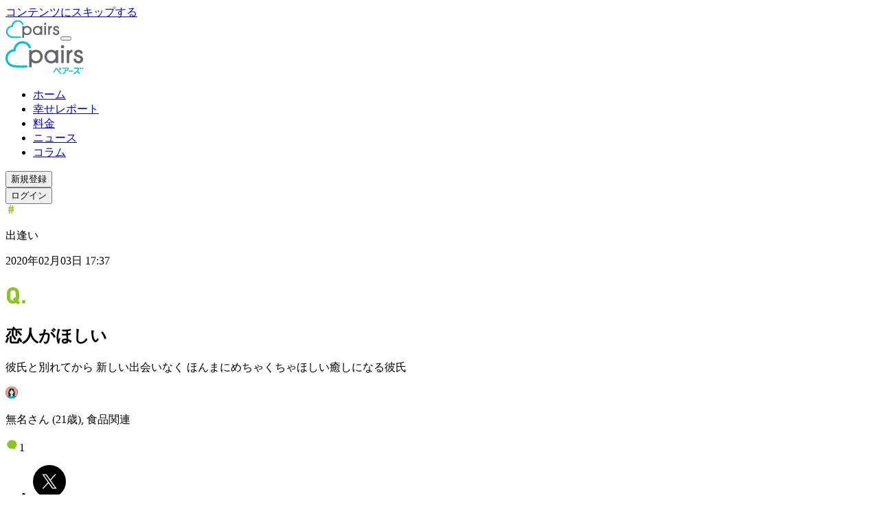

--- FILE ---
content_type: text/html; charset=utf-8
request_url: https://www.pairs.lv/answers/a_51392
body_size: 46299
content:
<!DOCTYPE html><html lang="ja"><head><meta charSet="utf-8" data-next-head=""/><meta name="viewport" content="width=device-width" data-next-head=""/><title data-next-head="">恋人がほしい | Pairs(ペアーズ)</title><meta name="description" content="彼氏と別れてから 新しい出会いなく
ほんまにめちゃくちゃほしい癒しになる彼氏" data-next-head=""/><meta property="og:title" content="恋人がほしい | Pairs(ペアーズ)" data-next-head=""/><meta property="og:description" content="彼氏と別れてから 新しい出会いなく
ほんまにめちゃくちゃほしい癒しになる彼氏" data-next-head=""/><meta property="og:url" content="https://www.pairs.lv/answers/a_51392" data-next-head=""/><meta property="og:site_name" content="Pairs(ペアーズ)" data-next-head=""/><meta property="og:image" content="https://www.pairs.lv/next_assets/images/og-share.png?v=20251003" data-next-head=""/><meta property="og:image:width" content="1200" data-next-head=""/><meta property="og:image:height" content="630" data-next-head=""/><meta property="og:type" content="article" data-next-head=""/><meta property="og:locale" content="ja_JP" data-next-head=""/><meta name="twitter:card" content="summary_large_image" data-next-head=""/><meta name="twitter:description" content="彼氏と別れてから 新しい出会いなく
ほんまにめちゃくちゃほしい癒しになる彼氏" data-next-head=""/><meta name="twitter:site" content="@pairs_official" data-next-head=""/><link rel="canonical" href="https://www.pairs.lv/answers/a_51392" data-next-head=""/><link rel="icon" href="/next_assets/images/favicon.ico"/><link rel="apple-touch-icon" href="/next_assets/images/pairs-icon-192.png"/><link rel="manifest" href="/next_assets/manifest.webmanifest"/><link rel="preconnect" href="https://fonts.googleapis.com"/><link rel="preconnect" href="https://fonts.gstatic.com" crossorigin=""/><link rel="preload" href="/_next/static/chunks/49ba4f7c07c37ec5.css" as="style"/><link rel="preload" href="/_next/static/chunks/dce169c8ba20b387.css" as="style"/><meta itemProp="image" content="https://www.pairs.lv/next_assets/images/og-share.png?v=20251003" data-next-head=""/><link href="https://fonts.googleapis.com/css2?family=Noto+Sans+JP:wght@400;700&amp;family=Roboto:wght@400;700&amp;display=swap" rel="stylesheet"/><link rel="stylesheet" href="/_next/static/chunks/49ba4f7c07c37ec5.css" data-n-g=""/><link rel="stylesheet" href="/_next/static/chunks/dce169c8ba20b387.css" data-n-p=""/><noscript data-n-css=""></noscript><script defer="" noModule="" src="/_next/static/chunks/a6dad97d9634a72d.js"></script><script src="/_next/static/chunks/95b022710a5dd5d1.js" defer=""></script><script src="/_next/static/chunks/7a7c765d028d1965.js" defer=""></script><script src="/_next/static/chunks/17752a867e61b22b.js" defer=""></script><script src="/_next/static/chunks/3a30c5cc7d9127ae.js" defer=""></script><script src="/_next/static/chunks/89f535637693ece9.js" defer=""></script><script src="/_next/static/chunks/d67c25d04513f707.js" defer=""></script><script src="/_next/static/chunks/turbopack-2d3147e60a7e5e8b.js" defer=""></script><script src="/_next/static/chunks/a5bf9a5236b58c8d.js" defer=""></script><script src="/_next/static/chunks/081e9a1a89a8a3fe.js" defer=""></script><script src="/_next/static/chunks/9abb38a6755bfdcb.js" defer=""></script><script src="/_next/static/chunks/8a42b76324a1ff54.js" defer=""></script><script src="/_next/static/chunks/8b1b8bf4c617fb99.js" defer=""></script><script src="/_next/static/chunks/f7b93b2531c11972.js" defer=""></script><script src="/_next/static/chunks/eda90df0d2f6883a.js" defer=""></script><script src="/_next/static/chunks/3e6aeb93a399b23a.js" defer=""></script><script src="/_next/static/chunks/a6a59e246d689585.js" defer=""></script><script src="/_next/static/chunks/turbopack-408d60daa1fa8748.js" defer=""></script><script src="/_next/static/8QSDjNgaNjNy7kf2ICUX-/_ssgManifest.js" defer=""></script><script src="/_next/static/8QSDjNgaNjNy7kf2ICUX-/_buildManifest.js" defer=""></script></head><body class="scroll-smooth"><div id="__next"><div class="flex min-h-full flex-col"><div class="fixed top-0 left-0 z-20"><a href="#main-content" class="border-pairs-blue-03 text-headline-5-sp text-pairs-blue-03 pc:text-headline-5-pc fixed top-0 left-[16px] inline-block -translate-y-full rounded-full border-2 bg-white px-[12px] py-2 transition-transform focus:translate-y-1.5 motion-reduce:transition-none">コンテンツにスキップする</a></div><div class="sticky top-0 z-10"><div class="block min-[1080px]:hidden"><header class="z-10 h-12 w-full transition duration-200 ease-linear bg-white/50 backdrop-blur-lg"><div class="ml-4 flex h-12 content-center items-center justify-start"><a href="/"><svg xmlns="http://www.w3.org/2000/svg" width="80" height="27.37" fill="none" viewBox="0 0 80 28" role="img"><title>ペアーズ</title><g clip-path="url(#logo_svg__a)"><path fill="#00C1D4" d="M8.299 8.381a.29.29 0 0 1-.256.258C3.528 9.119 0 13.079 0 17.762c0 2.506 1.056 4.99 2.823 6.64 1.388 1.3 3.242 2.13 5.666 2.545 2.775.474 5.602.48 8.408.44q2.586-.035 5.173-.17a.145.145 0 0 0 .137-.144v-1.94a.14.14 0 0 0-.15-.143 118 118 0 0 1-5.544.16c-2.55.017-5.128.019-7.65-.412-1.98-.34-3.457-.985-4.516-1.974-1.321-1.235-2.111-3.105-2.111-5.002 0-2.097.963-4.082 2.595-5.388 1.434-1.148 3.007-1.733 4.781-1.686a.715.715 0 0 0 .732-.736c-.049-1.778.537-3.357 1.68-4.794a6.88 6.88 0 0 1 5.373-2.603c1.891 0 3.754.792 4.987 2.117.625.672 1.108 1.515 1.466 2.542a.29.29 0 0 0 .27.196h1.933a.146.146 0 0 0 .14-.186c-.467-1.664-1.182-3.013-2.176-4.08-1.646-1.77-4.12-2.828-6.622-2.828-4.668 0-8.618 3.54-9.098 8.065"></path><path fill="#63666A" d="M59.326 22.632h-2.18a.147.147 0 0 1-.146-.146V9.569c0-.081.066-.147.147-.147h2.179c.08 0 .146.066.146.147v12.915c0 .08-.065.146-.146.146M59.962 5.92c0 .935-.757 1.696-1.69 1.696s-1.69-.759-1.69-1.696.757-1.695 1.69-1.695 1.69.758 1.69 1.695M62.658 22.486V9.568c0-.081.066-.147.147-.147h2.014c.08 0 .146.066.146.147v1.046h.047C66.037 9.371 67.505 9.031 68.214 9a.143.143 0 0 1 .15.146v2.042c0 .077-.06.124-.133.145a4 4 0 0 0-1.793 1.05c-.615.62-1.07 1.348-1.238 2.58a9 9 0 0 0-.068 1.169v6.354a.147.147 0 0 1-.147.147h-2.179a.147.147 0 0 1-.147-.147M31.099 9.065c-1.843 0-3.433.641-4.628 1.695V9.567a.145.145 0 0 0-.145-.145h-1.97a.146.146 0 0 0-.145.145V26.9c0 .081.064.145.145.145h2.185a.145.145 0 0 0 .145-.145V21.45c1.167.946 2.68 1.514 4.413 1.514 4.066 0 6.927-3.112 6.927-6.95 0-3.84-2.863-6.952-6.927-6.952m-.002 11.624c-2.462 0-4.458-2.091-4.458-4.67 0-2.577 1.996-4.668 4.458-4.668 2.461 0 4.458 2.09 4.458 4.669s-1.997 4.669-4.458 4.669M53.669 9.422h-2.185a.146.146 0 0 0-.145.145v1.144c-1.187-1.027-2.76-1.647-4.574-1.647-4.067 0-6.927 3.113-6.927 6.952s2.862 6.951 6.927 6.951c1.814 0 3.387-.62 4.574-1.648v1.168c0 .08.064.145.145.145h2.185a.145.145 0 0 0 .145-.145V9.567a.145.145 0 0 0-.145-.145m-6.904 11.263c-2.462 0-4.458-2.091-4.458-4.67 0-2.577 1.996-4.668 4.458-4.668 2.461 0 4.458 2.09 4.458 4.669s-1.997 4.669-4.458 4.669M76.702 12.928a.15.15 0 0 1-.152-.124c-.149-.986-.96-1.474-2.074-1.474s-1.752.644-1.752 1.406c0 1.289 1.35 1.473 2.495 1.844 1.395.452 4.093 1.445 4.093 4.2 0 2.337-1.746 4.185-4.714 4.185-1.953 0-4.964-1.023-5.05-4.525 0-.083.07-.15.156-.15h2.179c.08 0 .145.06.152.135.142 1.424 1.193 2.309 2.656 2.277 1.11-.025 2.062-.795 2.079-1.78.019-1.194-.962-1.71-2.332-2.166-1.509-.526-4.211-1.06-4.211-3.873 0-1.955 1.665-3.815 4.377-3.815 2.104 0 4.176 1.184 4.341 3.707.006.083-.067.155-.156.155h-2.085z"></path></g><defs><clipPath id="logo_svg__a"><path fill="#fff" d="M0 .316h80v27.368H0z"></path></clipPath></defs></svg></a><button class="absolute right-4 h-12 w-12 pl-[1.125rem]" aria-label="ナビゲーションを開く"><div class="relative h-6 w-6"><div class="absolute inset-0 flex items-center px-0.5 py-[0.4375rem]"><span class="block h-0.5 w-full transition duration-200 ease-linear translate-y-[-0.1em] bg-pairs-blue-03"></span></div><div class="absolute inset-0 flex items-center px-0.5 py-[0.4375rem]"><span class="block h-0.5 w-full transition duration-200 ease-linear translate-y-[0.3135rem] bg-pairs-blue-03"></span></div></div></button></div></header><span hidden="" style="position:fixed;top:1px;left:1px;width:1px;height:0;padding:0;margin:-1px;overflow:hidden;clip:rect(0, 0, 0, 0);white-space:nowrap;border-width:0;display:none"></span></div><div class="hidden min-[1080px]:block"><header class="w-full bg-white/50 backdrop-blur-lg"><div class="mx-auto box-border flex h-[80px] w-[88%] items-center"><div class="flex-[1_0_auto]"><a href="/"><svg xmlns="http://www.w3.org/2000/svg" width="114" height="48" fill="none" viewBox="0 0 114 48" role="img"><title>本命ならペアーズ</title><g clip-path="url(#logo_wide_svg__a)"><path fill="#00C1D4" d="M11.826 11.493a.41.41 0 0 1-.365.368C5.028 12.544 0 18.189 0 24.86c0 3.572 1.504 7.111 4.022 9.463 1.98 1.85 4.62 3.036 8.075 3.626 3.955.675 7.983.683 11.98.627q3.687-.052 7.372-.241a.206.206 0 0 0 .196-.207v-2.764c0-.119-.1-.212-.214-.204-2.631.14-5.267.212-7.9.228-3.634.024-7.307.026-10.9-.588-2.822-.482-4.927-1.402-6.437-2.813-1.882-1.759-3.008-4.424-3.008-7.127a9.85 9.85 0 0 1 3.698-7.678c2.043-1.635 4.285-2.47 6.813-2.402a1.02 1.02 0 0 0 1.044-1.049c-.07-2.534.764-4.784 2.394-6.832a9.81 9.81 0 0 1 7.656-3.709c2.695 0 5.35 1.129 7.106 3.017.89.957 1.58 2.158 2.09 3.623a.41.41 0 0 0 .385.279h2.754a.21.21 0 0 0 .199-.266c-.665-2.37-1.684-4.293-3.1-5.814C31.878 1.507 28.352 0 24.788 0c-6.653 0-12.281 5.044-12.965 11.493"></path><path fill="#63666A" d="M84.54 31.8h-3.106a.21.21 0 0 1-.21-.209V13.186a.21.21 0 0 1 .21-.209h3.105a.21.21 0 0 1 .21.21v18.403a.21.21 0 0 1-.21.209M85.446 7.986a2.413 2.413 0 0 1-2.409 2.416 2.41 2.41 0 0 1-2.408-2.416 2.41 2.41 0 0 1 2.408-2.416c1.33 0 2.408 1.08 2.408 2.416M89.288 31.592V13.185a.21.21 0 0 1 .21-.209h2.869a.21.21 0 0 1 .209.21v1.49h.067c1.459-1.772 3.55-2.258 4.561-2.303a.204.204 0 0 1 .215.209v2.91c0 .11-.086.176-.19.206-.945.268-1.8.732-2.556 1.496-.877.883-1.526 1.92-1.765 3.677a13 13 0 0 0-.096 1.665v9.055a.21.21 0 0 1-.21.21h-3.105a.21.21 0 0 1-.209-.21M44.316 12.467c-2.626 0-4.892.914-6.594 2.416v-1.7a.207.207 0 0 0-.207-.207h-2.807a.21.21 0 0 0-.207.206v24.7c0 .116.091.207.207.207h3.113a.207.207 0 0 0 .206-.207v-7.768c1.663 1.349 3.819 2.159 6.289 2.159 5.794 0 9.87-4.436 9.87-9.906s-4.078-9.906-9.87-9.906m-.003 16.564c-3.508 0-6.353-2.979-6.353-6.653s2.846-6.653 6.353-6.653 6.353 2.98 6.353 6.653c0 3.674-2.846 6.653-6.353 6.653M76.478 12.976h-3.113a.21.21 0 0 0-.206.206v1.63c-1.693-1.463-3.934-2.345-6.52-2.345-5.794 0-9.87 4.435-9.87 9.905s4.078 9.906 9.87 9.906c2.586 0 4.828-.885 6.52-2.35v1.666c0 .113.09.207.206.207h3.113a.206.206 0 0 0 .207-.207V13.183a.207.207 0 0 0-.207-.207m-9.838 16.05c-3.508 0-6.353-2.98-6.353-6.654s2.845-6.653 6.353-6.653 6.352 2.98 6.352 6.653c0 3.674-2.845 6.653-6.352 6.653M109.301 17.972a.22.22 0 0 1-.218-.177c-.211-1.405-1.367-2.1-2.955-2.1-1.587 0-2.496.917-2.496 2.003 0 1.837 1.923 2.1 3.556 2.628 1.987.644 5.832 2.06 5.832 5.985 0 3.331-2.489 5.964-6.717 5.964-2.784 0-7.074-1.458-7.198-6.449 0-.118.1-.214.223-.214h3.105c.115 0 .207.085.217.193.201 2.03 1.7 3.29 3.784 3.244 1.582-.034 2.939-1.131 2.963-2.536.027-1.7-1.37-2.435-3.322-3.087-2.151-.748-6.002-1.51-6.002-5.518 0-2.787 2.374-5.436 6.238-5.436 2.998 0 5.95 1.687 6.186 5.283.008.118-.096.22-.222.22h-2.972z"></path><path fill="#00C1D4" d="M83.976 48c-.158 0-.445-.06-.609-.453a.9.9 0 0 1-.061-.335c0-.306.171-.545.472-.66.97-.354 1.745-1.065 2.129-1.95.373-.866.517-1.84.517-3.47 0-.45.295-.753.735-.753s.713.287.713.732c-.01 1.893-.217 3.143-.694 4.175a5.02 5.02 0 0 1-2.902 2.658.7.7 0 0 1-.303.059zm4.146-4.687a.5.5 0 0 1-.078-.108.84.84 0 0 1-.091-.375c0-.287.155-.544.405-.67.935-.438 1.759-1.226 2.201-2.11a.6.6 0 0 0 .046-.164c-.003 0-.027-.014-.102-.014h-6.98c-.389 0-.63-.282-.63-.732s.252-.743.63-.743h7.149c.512 0 .874.172 1.14.54a1.4 1.4 0 0 1 .23.798c0 .26-.061.547-.18.829-.544 1.25-1.716 2.424-2.914 2.923-.204.083-.5.171-.826-.175M98.044 44.305h-5.358c-.395 0-.663-.303-.663-.754 0-.45.271-.777.673-.777h5.337c.402 0 .67.313.67.777s-.265.754-.66.754M99.548 47.941a.65.65 0 0 1-.641-.472 1 1 0 0 1-.046-.287c0-.34.194-.635.488-.753 1.001-.41 2.473-1.18 3.819-2.513 1.132-1.129 2.014-2.5 2.419-3.754.01-.032.037-.115.043-.164a.5.5 0 0 0-.148-.016l-5.25.072c-.392 0-.655-.313-.655-.782 0-.44.263-.738.655-.738l5.588-.059c.544 0 .939.201 1.177.595.129.218.193.459.193.735 0 .236-.051.507-.147.78-.309.926-.823 1.867-1.623 2.956 1.17.986 2.012 1.724 2.886 2.834a.9.9 0 0 1 .222.582c0 .209-.077.405-.225.563a.728.728 0 0 1-1.137-.032c-.783-1.017-1.587-1.856-2.681-2.8-1.161 1.309-2.827 2.465-4.586 3.178a.9.9 0 0 1-.351.075M109.48 40.637a1.102 1.102 0 0 1-1.359-1.36c.099-.365.394-.662.761-.759a1.103 1.103 0 0 1 1.357 1.357 1.08 1.08 0 0 1-.759.761M112.291 40.637a1.102 1.102 0 0 1-1.357-1.357c.096-.368.394-.663.761-.76a1.103 1.103 0 0 1 1.357 1.358 1.09 1.09 0 0 1-.759.761zM79.187 41.985c1.056.1 1.95-.726 1.95-1.754 0-.965-.797-1.75-1.779-1.75a1.758 1.758 0 0 0-1.748 1.984 1.78 1.78 0 0 0 1.577 1.52m.037-2.376a.666.666 0 1 1 .26 1.307.666.666 0 0 1-.26-1.307M81.096 46.31c-1.842-1.92-3.714-4.065-5.138-5.883-.947-1.22-1.196-1.402-1.904-1.402s-1.056.308-1.681 1.376c-.778 1.356-1.808 2.786-2.454 3.598a1.07 1.07 0 0 0-.236.644c0 .23.105.456.276.606.199.177.419.257.639.233s.418-.15.573-.362c.706-.952 1.617-2.357 2.382-3.668.394-.66.464-.66.552-.66.12 0 .161 0 .743.735a89 89 0 0 0 5.16 6.07c.16.191.38.307.587.307a.7.7 0 0 0 .573-.325q.205-.295.204-.595a1 1 0 0 0-.276-.676z"></path></g><defs><clipPath id="logo_wide_svg__a"><path fill="#fff" d="M0 0h113.09v48H0z"></path></clipPath></defs></svg></a></div><nav class="text-gray-01 flex-none"><ul class="flex"><li><a class="text-headline-5-pc hover:text-pairs-blue-03 font-normal" href="/">ホーム</a></li><li class="ml-[32px]"><a class="text-headline-5-pc hover:text-pairs-blue-03 font-normal" href="/happy">幸せレポート</a></li><li class="ml-[32px]"><a class="text-headline-5-pc hover:text-pairs-blue-03 font-normal" href="/price">料金</a></li><li class="ml-[32px]"><a class="text-headline-5-pc hover:text-pairs-blue-03 font-normal" href="/pairs_news">ニュース</a></li><li class="ml-[32px]"><a class="text-headline-5-pc hover:text-pairs-blue-03 font-normal" href="/pairs_column">コラム</a></li></ul></nav><div class="ml-[36px] flex flex-none"><div class="flex"><div data-analytics="ua" class="trackViewEvent trackClickEvent" data-label="undefined_dro"><div data-analytics="ga4" data-event="cta_sign_up" data-location="header"><button class="text-headline-5-pc box-border inline-block min-h-[36px] min-w-[132px] rounded-full text-center text-white bg-linear-to-bl from-[#B3ECFE] via-[#00BDD0] to-[#D7F26E] hover:border-pairs-blue-03 hover:text-pairs-blue-03 hover:border-2 hover:bg-linear-to-bl hover:from-white hover:via-white hover:to-white transition duration-300">新規登録</button></div></div></div><div class="ml-[16px]"><div data-analytics="ua" class="trackViewEvent trackClickEvent" data-label="undefined_dlo"><div data-analytics="ga4" data-event="cta_login" data-location="header"><button class="border-pairs-blue-03 text-headline-5-pc text-pairs-blue-03 box-border inline-block min-h-[36px] min-w-[132px] rounded-full border-2 text-center leading-none hover:border-pairs-blue-05 hover:bg-pairs-blue-05 transition duration-300 hover:text-white">ログイン</button></div></div></div></div></div></header></div></div><div class="relative z-0 flex-1"><main id="main-content"><div class="pc:hidden block"><div class="relative z-0 grid grid-cols-1 gap-16"><div class="relative z-10"><div class="pc:mt-0 pc:px-0 mt-6 px-[20px]"><div class="mx-auto w-full p-4"><div class="flex justify-between"><div class="border-answers text-headline-6-sp text-answers pc:text-headline-6-pc flex items-center justify-center rounded-sm border border-solid py-1 pr-2 pl-[6px]"><svg xmlns="http://www.w3.org/2000/svg" width="16" height="16" fill="none" viewBox="0 0 16 16" role="img"><path fill="#8FC31F" d="m4.858 13.69.423-3.528H3.883V8.617H5.46l.276-2.228h-1.48V4.83h1.676l.406-3.14H7.72l-.374 3.14h2.049l.406-3.14H11.2l-.374 3.14h1.463v1.56h-1.658l-.277 2.228h1.561v1.544h-1.74l-.422 3.529H8.322l.423-3.528H6.712l-.439 3.528zm2.017-5.073h2.048L9.2 6.389H7.15z"></path></svg><p>出逢い</p></div><p class="text-headline-6-sp text-gray-03 pc:text-headline-6-pc ml-auto">2020年02月03日 17:37</p></div><div><div class="flex items-start pc:py-6 py-4 pt-3"><svg xmlns="http://www.w3.org/2000/svg" width="32" height="42" fill="none" viewBox="0 0 32 42" role="img" class="pc:h-[42px] pc:w-[32px] h-[30px] w-[20px] flex-none"><path fill="#8FC31F" d="m21.116 33.65-2.705 2.637c-.135.135-.338.169-.507 0l-2.333-2.333c-1.352.676-2.941 1.048-4.666 1.048-4.023 0-7.2-1.86-8.384-5.578-.507-1.59-.643-2.874-.643-6.289s.136-4.7.643-6.288c1.183-3.719 4.361-5.578 8.384-5.578s7.168 1.859 8.385 5.578c.507 1.589.642 2.874.642 6.288s-.135 4.7-.642 6.289c-.17.507-.372.946-.575 1.386l2.4 2.366a.327.327 0 0 1 0 .474m-10.21-3.01c.439 0 .845-.033 1.216-.134l-1.453-1.454c-.136-.135-.17-.305 0-.474l2.704-2.569c.203-.169.372-.135.508 0l.912.913c.102-.778.136-1.927.136-3.787 0-3.009-.102-4.158-.372-4.97-.508-1.588-1.758-2.535-3.652-2.535-1.893 0-3.144.946-3.651 2.536-.27.81-.372 1.96-.372 4.97 0 3.008.102 4.158.372 4.97.507 1.588 1.758 2.535 3.651 2.535M24.175 34.292v-4.057c0-.203.135-.338.338-.338h4.023c.203 0 .338.135.338.338v4.057c0 .203-.135.338-.338.338h-4.023c-.203 0-.338-.135-.338-.338"></path></svg><h2 class="text-gray-01 truncate pl-1 leading-[150%] font-bold pc:text-[1.75rem] text-[1.25rem]">恋人がほしい</h2></div></div><p class="text-body-1-sp text-gray-01 pc:text-body-1-pc break-all whitespace-pre-wrap">彼氏と別れてから 新しい出会いなく
ほんまにめちゃくちゃほしい癒しになる彼氏</p><div class="flex justify-between"><div class="flex items-center mt-4"><svg xmlns="http://www.w3.org/2000/svg" width="18" height="19" fill="none" viewBox="0 0 18 19" role="img"><g clip-path="url(#femaleIcon_svg__a)"><path fill="#fff" d="M5.556 9.014a1 1 0 0 1-.018-.16.8.8 0 0 1 .049-.257c.098-.258.327-.387.515-.286l.026.012.345 1.4q.038.15.08.301l-.057.016-.257-.02a.89.89 0 0 1-.642-.735zM10.319 7c.44.602.954 1.112 1.484 1.239l-.198 1.16q-.04.244-.098.484a3 3 0 0 1-.075.258 4 4 0 0 1-.154.417q-.165.378-.397.719c-.157.23-.34.443-.547.631a2.2 2.2 0 0 1-.404.297c-.27.165-.58.254-.897.257h-.028a2.02 2.02 0 0 1-1.444-.685 3.7 3.7 0 0 1-.402-.495 4.4 4.4 0 0 1-.593-1.265q-.041-.15-.08-.302l-.345-1.399-.023-.095v-.054c.515-.122 1.01-.588 1.448-1.145a13 13 0 0 0 1.441-2.44c.35.85.79 1.66 1.312 2.417m.227 1.499a.187.187 0 0 0-.186-.22.188.188 0 0 0-.185.22.19.19 0 1 0 .37 0m-2.8 0a.188.188 0 1 0-.37 0 .19.19 0 1 0 .37 0"></path><path fill="#fff" d="M11.507 9.883q.059-.24.098-.485l.199-1.16.126-.085c.201-.1.43.024.515.287q.047.125.05.257a1 1 0 0 1-.019.158l-.059.257a.89.89 0 0 1-.642.735z"></path><path fill="#0A2C2F" d="M11.804 8.239c-.531-.126-1.031-.637-1.485-1.24a13 13 0 0 1-1.325-2.414c-.39.863-.873 1.682-1.44 2.44-.439.557-.941 1.03-1.449 1.144v.054l.023.096-.025-.013c-.201-.1-.43.023-.516.286a.8.8 0 0 0-.049.258q0 .08.018.16l.06.257a.89.89 0 0 0 .641.735l.258.02.057-.015c.128.45.328.878.592 1.265q.18.265.403.495c.07 1.742-.312 2.577-.653 2.95a.97.97 0 0 1-.492.333c-1.013.404-1.417-.294-1.417-.294-.208.093-.44.119-.663.072a.6.6 0 0 1-.366-.258c.369-.404.735-1.778.173-3.638s.405-2.394.789-3.747.629-2.32 1.778-3.286A1.98 1.98 0 0 1 9 3.642s.873-.707 2.023.257S12.42 5.835 12.8 7.185s1.353 1.884.789 3.747c-.565 1.863-.196 3.234.172 3.638a.6.6 0 0 1-.366.258 1.08 1.08 0 0 1-.662-.072s-.405.698-1.418.294a.7.7 0 0 1-.41-.273c-.296-.343-.63-1.121-.566-2.874q.31-.284.546-.631.231-.341.397-.72.089-.203.155-.416.04-.133.074-.258l.281-.02a.89.89 0 0 0 .642-.735l.06-.258a1 1 0 0 0 .017-.157.8.8 0 0 0-.049-.258c-.097-.258-.327-.386-.515-.286z"></path><path fill="#FF9587" d="M4.33 14.84s-1.269.364-1.418 1.116A8.87 8.87 0 0 1 13.976 2.16a8.87 8.87 0 0 1 1.095 13.796c-.448-1.054-1.688-1.115-1.688-1.115a.6.6 0 0 0 .366-.258c-.368-.405-.734-1.778-.172-3.639.561-1.86-.405-2.394-.79-3.747-.383-1.353-.628-2.319-1.777-3.285s-2.024-.258-2.024-.258a1.98 1.98 0 0 0-2.283.258c-1.15.966-1.397 1.935-1.778 3.285-.382 1.35-1.354 1.884-.79 3.747s.197 3.234-.172 3.639c.084.13.215.223.366.258"></path><path fill="#00BDD0" d="M13.39 14.84s1.24.063 1.689 1.117a8.86 8.86 0 0 1-12.16 0c.15-.753 1.417-1.116 1.417-1.116.223.046.455.021.663-.072 0 0 .404.698 1.417.293a.97.97 0 0 0 .493-.332 4.67 4.67 0 0 0 3.992.06c.1.137.245.234.41.272 1.013.405 1.417-.293 1.417-.293.208.093.44.118.663.072"></path><path fill="#0A2C2F" d="M10.36 8.272a.21.21 0 0 1 .186.227.19.19 0 0 1-.036.162.191.191 0 0 1-.335-.162.21.21 0 0 1 .186-.227"></path><path fill="#fff" d="M10.335 11.916c-.065 1.752.257 2.53.567 2.873a4.67 4.67 0 0 1-3.993-.06c.34-.386.722-1.208.652-2.95a2.02 2.02 0 0 0 1.444.686h.028c.317-.004.627-.093.897-.258q.219-.122.405-.291"></path><path fill="#0A2C2F" d="M7.562 8.272a.21.21 0 0 1 .185.227.19.19 0 1 1-.37 0 .21.21 0 0 1 .185-.227"></path><path fill="#0A2C2F" d="M9 18.5A9.006 9.006 0 0 1 1.1 5.165 9.005 9.005 0 1 1 9 18.5M9 .758a8.763 8.763 0 0 0-8.742 8.74 8.65 8.65 0 0 0 2.75 6.366A8.742 8.742 0 1 0 13.09 1.774 8.74 8.74 0 0 0 8.998.757z"></path><path fill="#0A2C2F" d="M9.034 12.594h-.029a2.12 2.12 0 0 1-1.546-.724 4 4 0 0 1-.415-.516 4.5 4.5 0 0 1-.61-1.304q-.044-.151-.08-.304L5.971 8.2a.132.132 0 0 1 .258-.06l.381 1.547c.026.1.049.198.077.299.127.436.32.85.575 1.226q.173.256.39.477a1.87 1.87 0 0 0 1.35.647h.028c.294 0 .582-.082.833-.235q.206-.117.381-.278a3.5 3.5 0 0 0 .516-.61 4.5 4.5 0 0 0 .386-.699c.054-.131.106-.258.147-.402q.041-.131.075-.258a6 6 0 0 0 .095-.471l.199-1.162a.13.13 0 0 1 .1-.106.13.13 0 0 1 .157.15l-.196 1.159a7 7 0 0 1-.1.492c-.026.095-.049.186-.077.276a4 4 0 0 1-.16.428q-.171.389-.407.742a4 4 0 0 1-.567.654q-.197.18-.428.312a1.9 1.9 0 0 1-.951.266"></path><path fill="#0A2C2F" d="M8.996 11.236a.6.6 0 0 1-.189-.029l-.68-.258a.13.13 0 0 1-.088-.115.13.13 0 0 1 .176-.127l.675.245c.07.023.146.023.216 0l.67-.245a.13.13 0 0 1 .165.077.127.127 0 0 1-.077.165l-.678.258a.6.6 0 0 1-.19.029M8.97 10.29a.13.13 0 0 1-.111-.062l-.093-.157a.9.9 0 0 1-.005-.881.63.63 0 0 0 .08-.31V8.42a.13.13 0 0 1 .128-.129.13.13 0 0 1 .13.129v.461a.84.84 0 0 1-.117.436.7.7 0 0 0-.077.31.6.6 0 0 0 .085.314l.09.157a.13.13 0 0 1-.044.175.12.12 0 0 1-.067.018M11.507 10.012a.128.128 0 0 1-.122-.169.13.13 0 0 1 .114-.086l.281-.024a.77.77 0 0 0 .516-.634l.06-.257a.596.596 0 0 0-.026-.348.38.38 0 0 0-.191-.225.19.19 0 0 0-.157 0l-.114.078a.13.13 0 0 1-.178-.036.127.127 0 0 1 .034-.178l.126-.085a.46.46 0 0 1 .384-.026.64.64 0 0 1 .338.374.86.86 0 0 1 .036.49l-.06.27a1.01 1.01 0 0 1-.744.825l-.294.02z"></path><path fill="#0A2C2F" d="M5.83 15.318a1.13 1.13 0 0 1-.876-.395c-.207.076-.432.091-.647.044a.73.73 0 0 1-.446-.314.13.13 0 0 1 .015-.15c.297-.324.722-1.61.145-3.515-.402-1.332-.047-2.02.332-2.75q.284-.51.456-1.069l.034-.116c.37-1.316.639-2.27 1.786-3.234a2.12 2.12 0 0 1 2.435-.273.13.13 0 0 1-.136.22 1.835 1.835 0 0 0-2.134.257C5.709 4.935 5.448 5.855 5.09 7.13l-.033.113q-.18.584-.475 1.118c-.368.712-.688 1.325-.314 2.557.552 1.822.232 3.167-.131 3.675a.5.5 0 0 0 .234.128c.197.038.4.014.583-.067a.126.126 0 0 1 .157.055c.015.025.368.595 1.26.24h.026a.87.87 0 0 0 .417-.292c.32-.363.689-1.155.619-2.86a.129.129 0 1 1 .258 0c.072 1.79-.333 2.64-.683 3.04-.141.178-.334.308-.552.371-.2.076-.412.113-.626.109"></path><path fill="#0A2C2F" d="M11.903 15.317a1.7 1.7 0 0 1-.624-.129.87.87 0 0 1-.474-.314c-.31-.358-.662-1.162-.598-2.96a.128.128 0 0 1 .22-.092.13.13 0 0 1 .038.091c-.062 1.716.257 2.461.536 2.786.08.11.196.19.327.23a.1.1 0 0 1 .034 0c.889.355 1.242-.215 1.257-.24a.13.13 0 0 1 .158-.055 1 1 0 0 0 .585.067.5.5 0 0 0 .232-.128c-.361-.516-.68-1.853-.132-3.675.374-1.232.057-1.845-.312-2.556a6 6 0 0 1-.476-1.119l-.031-.113c-.361-1.276-.619-2.196-1.707-3.108-1.087-.912-1.827-.289-1.86-.258a.13.13 0 0 1-.18-.018.13.13 0 0 1 .02-.183s.969-.76 2.185.258c1.147.964 1.418 1.917 1.789 3.234l.03.116q.176.558.46 1.07c.376.729.734 1.417.33 2.749-.575 1.904-.15 3.19.144 3.515a.13.13 0 0 1 .018.15.74.74 0 0 1-.446.314 1.17 1.17 0 0 1-.65-.044 1.13 1.13 0 0 1-.873.412"></path><path fill="#0A2C2F" d="M11.804 8.368h-.028c-.498-.119-1.031-.552-1.56-1.289a12.6 12.6 0 0 1-1.224-2.175 12.4 12.4 0 0 1-1.337 2.204c-.531.677-1.031 1.077-1.518 1.19a.132.132 0 1 1-.06-.258c.418-.1.882-.469 1.377-1.1a12.8 12.8 0 0 0 1.422-2.412.15.15 0 0 1 .122-.077.13.13 0 0 1 .118.082c.351.84.79 1.64 1.31 2.386.5.686.974 1.088 1.41 1.191a.13.13 0 0 1 .095.155.13.13 0 0 1-.127.103"></path><path fill="#0A2C2F" d="M7.554 7.146a.13.13 0 0 1-.123-.09.13.13 0 0 1 .087-.163c.16-.044.33-.051.493-.02a.129.129 0 0 1 .05.232.13.13 0 0 1-.097.023.8.8 0 0 0-.371 0 .1.1 0 0 1-.039.018M10.319 7.128h-.034a.64.64 0 0 0-.37 0 .129.129 0 0 1-.093-.24.9.9 0 0 1 .533 0 .13.13 0 0 1 .088.16.13.13 0 0 1-.124.08M9 15.338a5.1 5.1 0 0 1-2.144-.49.13.13 0 1 1 .11-.234 4.57 4.57 0 0 0 3.882.06.13.13 0 0 1 .173.064.13.13 0 0 1-.065.17c-.613.283-1.28.43-1.956.43M2.92 16.086h-.026a.127.127 0 0 1-.1-.15c.162-.822 1.453-1.2 1.508-1.216a.13.13 0 0 1 .16.09.124.124 0 0 1-.088.157c-.013 0-1.194.353-1.328 1.018a.126.126 0 0 1-.126.1M15.08 16.086a.13.13 0 0 1-.119-.078c-.41-.966-1.564-1.03-1.574-1.03a.13.13 0 0 1-.124-.134.134.134 0 0 1 .137-.124c.054 0 1.324.08 1.804 1.196a.126.126 0 0 1-.067.167.1.1 0 0 1-.057.003M6.51 10.164l-.258-.02a1.03 1.03 0 0 1-.757-.836l-.06-.257a1 1 0 0 1-.02-.189.9.9 0 0 1 .057-.306.63.63 0 0 1 .34-.374.45.45 0 0 1 .368.018l.026.013a.129.129 0 0 1-.116.23l-.026-.014a.2.2 0 0 0-.16 0 .38.38 0 0 0-.19.225.6.6 0 0 0-.041.216 1 1 0 0 0 .015.137l.06.258a.77.77 0 0 0 .538.636l.24.018a.13.13 0 0 1 .118.14.126.126 0 0 1-.134.105"></path></g><defs><clipPath id="femaleIcon_svg__a"><path fill="#fff" d="M0 .5h18v18H0z"></path></clipPath></defs></svg><p class="text-headline-6-sp text-gray-03 pc:text-headline-6-pc pl-2">無名さん (21歳), 食品関連</p></div><div class="text-answers mt-2 flex items-center"><svg xmlns="http://www.w3.org/2000/svg" width="20" height="19" fill="none" viewBox="0 0 20 19" role="img"><path fill="#8FC31F" fill-rule="evenodd" d="M13.88 16.227c.265.101.531-.152.464-.442l-.402-1.741c1.564-1.172 2.558-2.935 2.558-4.908 0-3.527-3.18-6.386-7.105-6.386-3.924 0-7.105 2.86-7.105 6.386s3.18 6.387 7.105 6.387c.682 0 1.342-.087 1.966-.248z" clip-rule="evenodd"></path></svg><span class="pl-1">1</span></div></div></div></div><div class="pc:mt-0 pc:px-0 mt-6 px-[20px]"><section class="pc:pt-12 pt-10"><div class="text-gray-06 border-t-2 border-b-2 border-solid"><ul class="pc:gap-6 pc:py-6 flex justify-center gap-8 py-4"><li><div data-analytics="ga4" data-event="sns_share" data-method="twitter"><a href="http://twitter.com/share?url=https%3A%2F%2Fwww.pairs.lv%2Fanswers%2Fa_51392%3Futm_source%3Dtw_share%26utm_medium%3Dtw_share%26utm_campaign&amp;text=%E6%81%8B%E4%BA%BA%E3%81%8C%E3%81%BB%E3%81%97%E3%81%84 %7c &amp;via=shindan_pairs"><svg xmlns="http://www.w3.org/2000/svg" width="48" height="48" fill="none" viewBox="0 0 32 32" role="img"><title>Xでシェア</title><circle cx="16" cy="16" r="16" fill="#000"></circle><path fill="#fff" d="M17.332 14.928 22.544 9h-1.235l-4.526 5.147L13.17 9H9l5.466 7.784L9 23h1.235l4.78-5.436L18.83 23H23zm-1.692 1.924-.554-.775L10.68 9.91h1.897l3.556 4.977.554.775 4.622 6.47h-1.897z"></path></svg></a></div></li><li><div data-analytics="ga4" data-event="sns_share" data-method="facebook"><a href="http://www.facebook.com/sharer.php?u=https%3A%2F%2Fwww.pairs.lv%2Fanswers%2Fa_51392%3Futm_source%3Dfb_share%26utm_medium%3Dfb_share%26utm_campaign"><svg xmlns="http://www.w3.org/2000/svg" width="48" height="48" fill="none" viewBox="0 0 41 40" role="img"><title>Facebookでシェア</title><g clip-path="url(#icon-sns-facebook_svg__a)"><path fill="#1877F2" d="M40.5 20c0-11.046-8.954-20-20-20S.5 8.954.5 20c0 9.982 7.314 18.257 16.875 19.757V25.781h-5.078V20h5.078v-4.406c0-5.013 2.986-7.781 7.554-7.781 2.188 0 4.477.39 4.477.39v4.922h-2.522c-2.484 0-3.259 1.542-3.259 3.125V20h5.547l-.887 5.781h-4.66v13.976C33.186 38.257 40.5 29.982 40.5 20"></path><path fill="#fff" d="M28.285 25.781 29.172 20h-5.547v-3.75c0-1.582.775-3.125 3.26-3.125h2.521V8.203s-2.288-.39-4.477-.39c-4.568 0-7.554 2.768-7.554 7.78V20h-5.078v5.781h5.078v13.976c2.07.324 4.18.324 6.25 0V25.781z"></path></g><defs><clipPath id="icon-sns-facebook_svg__a"><path fill="#fff" d="M.5 0h40v40H.5z"></path></clipPath></defs></svg></a></div></li><li><div data-analytics="ga4" data-event="sns_share" data-method="line"><a href="http://line.me/R/msg/text/?%E6%81%8B%E4%BA%BA%E3%81%8C%E3%81%BB%E3%81%97%E3%81%84%20https%3A%2F%2Fwww.pairs.lv%2Fanswers%2Fa_51392%3Futm_source%3Dline_share%26utm_medium%3Dline_share%26utm_campaign"><svg xmlns="http://www.w3.org/2000/svg" width="48" height="48" fill="none" viewBox="0 0 41 40" role="img"><title>Lineでシェア</title><g clip-path="url(#icon-sns-line_svg__a)"><path fill="#4CC764" d="M20.5 40c11.046 0 20-8.954 20-20s-8.954-20-20-20S.5 8.954.5 20s8.954 20 20 20"></path><path fill="#fff" d="M33.837 18.835C33.837 12.861 27.85 8 20.487 8 13.123 8 7.134 12.861 7.134 18.835c0 5.356 4.75 9.842 11.166 10.69.435.094 1.026.286 1.176.659.134.337.088.866.043 1.206l-.19 1.144c-.059.337-.269 1.32 1.156.72s7.689-4.528 10.49-7.75c1.935-2.129 2.861-4.278 2.861-6.669"></path><path fill="#4CC764" d="M29.396 22.285a.25.25 0 0 0 .25-.25v-.946a.25.25 0 0 0-.25-.25h-2.549v-.984h2.55a.25.25 0 0 0 .25-.25v-.948a.25.25 0 0 0-.25-.25h-2.55v-.983h2.55a.25.25 0 0 0 .25-.25v-.948a.25.25 0 0 0-.25-.25h-3.75a.25.25 0 0 0-.25.25v5.799a.25.25 0 0 0 .25.25h3.75zM15.521 22.285a.25.25 0 0 0 .25-.25v-.946a.25.25 0 0 0-.25-.25h-2.55v-4.625a.25.25 0 0 0-.25-.25h-.946a.25.25 0 0 0-.25.25v5.811a.25.25 0 0 0 .25.25h3.75zM17.779 15.948h-.947a.255.255 0 0 0-.255.255v5.826c0 .14.115.255.255.255h.947c.14 0 .255-.114.255-.255v-5.826a.255.255 0 0 0-.255-.255M24.225 15.948h-.946a.25.25 0 0 0-.25.25v3.461l-2.667-3.6-.02-.026-.016-.015-.014-.012h-.007l-.013-.01h-.008l-.014-.007h-1.06a.25.25 0 0 0-.25.25v5.828a.25.25 0 0 0 .25.25h.947a.25.25 0 0 0 .25-.25V18.57l2.67 3.605a.3.3 0 0 0 .065.064l.017.01h.007l.013.006h.038a.3.3 0 0 0 .068.009h.941a.25.25 0 0 0 .25-.25v-5.811a.25.25 0 0 0-.251-.255"></path></g><defs><clipPath id="icon-sns-line_svg__a"><path fill="#fff" d="M.5 0h40v40H.5z"></path></clipPath></defs></svg></a></div></li><li><div data-analytics="ga4" data-event="sns_share" data-method="hatena"><a href="http://b.hatena.ne.jp/entry/https%3A%2F%2Fwww.pairs.lv%2Fanswers%2Fa_51392%3Futm_source%3Dhatena_share%26utm_medium%3Dhatena_share%26utm_campaign"><svg xmlns="http://www.w3.org/2000/svg" width="48" height="48" fill="none" viewBox="0 0 41 40" role="img"><title>はてなブックマークでシェア</title><rect width="40" height="40" x="0.5" fill="#96AAAA" rx="20"></rect><mask id="icon-sns-link_svg__a" width="33" height="32" x="7" y="6" maskUnits="userSpaceOnUse" style="mask-type:alpha"><path fill="#D9D9D9" d="M7.93 6.644h31.22v31.22H7.93z"></path></mask><g mask="url(#icon-sns-link_svg__a)"><path fill="#fff" d="M19.537 25.183H14.98q-2.364 0-4.029-1.666-1.667-1.665-1.667-4.03 0-2.363 1.667-4.03 1.665-1.665 4.029-1.665h4.557v2.278H14.98q-1.425 0-2.42.997-.997.996-.997 2.42 0 1.425.996 2.421.997.997 2.421.997h4.557zm-3.418-4.556v-2.278h9.113v2.278zm5.696 4.556v-2.278h4.556q1.424 0 2.42-.997.997-.996.997-2.42 0-1.425-.996-2.421-.998-.997-2.42-.997h-4.557v-2.278h4.556q2.364 0 4.03 1.665 1.666 1.667 1.666 4.03t-1.666 4.03-4.03 1.666z"></path></g></svg></a></div></li></ul></div></section><ul class="pc:mt-12 mt-10"><li><div class="mx-auto w-full p-4"><div class="flex items-center justify-between"><div class="flex items-center"><svg xmlns="http://www.w3.org/2000/svg" width="18" height="19" fill="none" viewBox="0 0 18 19" role="img"><g clip-path="url(#maleIcon_svg__a)"><path fill="#00BDD0" d="M9 .629a8.87 8.87 0 0 1 6.211 15.206 2.8 2.8 0 0 0-.57-.304l-1.803-.69s.29-1.083-.544-1.377c-.42-.145-.982.258-1.441.696v-2.152l-.018-.016q.092-.115.17-.232.242-.367.415-.773.093-.221.162-.451.065-.216.111-.435h.041l.22-.021a.9.9 0 0 0 .67-.735l.061-.257a.7.7 0 0 0 .018-.163.7.7 0 0 0-.048-.258.417.417 0 0 0-.552-.286l-.126.073.04-.243v-.11a2.6 2.6 0 0 0 1.194-.14.22.22 0 0 0 .144-.206.23.23 0 0 0-.038-.126 3.56 3.56 0 0 1-.624-1.64c-.214-1.775-2.131-3.852-5-2.391 0 0-1.075-.492-1.603.86-.528 1.354-.791 2.416-1.67 3.89 0 0 .91.325 1.51-.162l.02.025.06.243a.6.6 0 0 0-.564.34.66.66 0 0 0 0 .42l.085.258a.95.95 0 0 0 .773.688l.126.013q.096.418.258.814.173.406.415.773.085.129.185.258v2.253c-.453-.428-1.007-.823-1.425-.68-.835.29-.544 1.373-.544 1.373l-1.804.693a2.7 2.7 0 0 0-.574.307A8.874 8.874 0 0 1 9.01.62z"></path><path fill="#72B97D" d="M14.642 15.528q.301.12.57.304a8.8 8.8 0 0 1-5.155 2.475v-2.642c0-.429.161-.841.45-1.157.104-.111.22-.235.34-.348.46-.436 1.032-.84 1.442-.696.835.294.543 1.376.543 1.376z"></path><path fill="#0A2C2F" d="M13.315 7.624a.23.23 0 0 1 0 .252.2.2 0 0 1-.106.08c-.381.138-.79.186-1.193.14a2.5 2.5 0 0 1-1.168-.454A7.3 7.3 0 0 1 9.715 6.61v1.606c-1.641-.616-2.427-2.41-2.427-2.41s-.495 1.072-1.093 2.062a1.2 1.2 0 0 1-.258.312c-.6.487-1.51.162-1.51.162.879-1.474 1.142-2.534 1.67-3.89.528-1.355 1.603-.86 1.603-.86 2.869-1.461 4.786.616 5 2.392a3.56 3.56 0 0 0 .616 1.639"></path><path fill="#fff" d="M12.696 8.923q0 .082-.018.162l-.062.258a.9.9 0 0 1-.67.734l-.22.02h-.04q.038-.181.07-.368l.21-1.288.127-.072a.415.415 0 0 1 .551.286.7.7 0 0 1 .052.268"></path><path fill="#fff" d="M7.289 12.013a4.844 4.844 0 0 1-.6-1.031 5.3 5.3 0 0 1-.258-.814c0-.034-.018-.065-.026-.098l-.39-1.624-.059-.242-.02-.026q.155-.134.258-.312c.597-1 1.092-2.062 1.092-2.062s.774 1.804 2.428 2.41V6.608q.513.576 1.134 1.031c.348.248.754.401 1.178.446v.11l-.041.243-.212 1.289c-.02.124-.043.258-.07.368-.025.111-.066.292-.11.436q-.069.23-.162.451-.173.406-.415.773a3 3 0 0 1-.17.232c-.405.531-.995 1.031-1.763 1.031h-.029c-.755 0-1.34-.492-1.747-1.013zm3.304-3.291a.191.191 0 1 0-.374 0 .19.19 0 0 0 .105.21.19.19 0 0 0 .269-.21m-2.802 0a.188.188 0 1 0-.37 0 .19.19 0 1 0 .37 0"></path><path fill="#fff" d="M10.846 14.157a7 7 0 0 0-.34.348c-.29.316-.45.729-.451 1.157v.13c-1.16.515-1.96 0-1.96 0a1.72 1.72 0 0 0-.45-1.155 7 7 0 0 0-.356-.361v-2.26c.407.515.992 1.012 1.747 1.012h.029c.773 0 1.358-.515 1.763-1.03l.018.015z"></path><path fill="#0A2C2F" d="M10.408 8.495a.21.21 0 0 1 .185.226.19.19 0 0 1-.187.23.19.19 0 0 1-.187-.23.21.21 0 0 1 .189-.226"></path><path fill="#325151" d="M10.054 15.794v2.513q-.525.065-1.054.064-.453 0-.905-.046v-2.531s.8.503 1.96 0"></path><path fill="#72B97D" d="M8.095 15.799v2.526a8.85 8.85 0 0 1-5.154-2.353 2.7 2.7 0 0 1 .574-.307l1.805-.693s-.292-1.083.543-1.374c.418-.142.972.258 1.426.68.128.121.257.245.355.361.289.316.45.727.451 1.155z"></path><path fill="#0A2C2F" d="M7.606 8.495a.21.21 0 0 1 .185.226.19.19 0 1 1-.371 0 .21.21 0 0 1 .186-.226"></path><path fill="#fff" d="M6.402 10.072c0 .034.015.065.026.098l-.127-.013a.95.95 0 0 1-.773-.688l-.085-.258a.66.66 0 0 1 0-.42.6.6 0 0 1 .565-.34z"></path><path fill="#0A2C2F" d="M9 18.5a9 9 0 0 1-.918-.046 8.9 8.9 0 0 1-5.24-2.387A9.005 9.005 0 1 1 9 18.5m-5.982-2.62a8.7 8.7 0 0 0 5.09 2.319 8.737 8.737 0 1 0-5.09-2.32"></path><path fill="#0A2C2F" d="M7.289 12.142a.12.12 0 0 1-.1-.05 7 7 0 0 1-.194-.257 5 5 0 0 1-.425-.794 5.3 5.3 0 0 1-.258-.835c0-.028-.018-.062-.028-.1l-.446-1.864a.124.124 0 0 1 .093-.154.13.13 0 0 1 .157.092l.448 1.869q.01.045.024.088.098.412.257.804.17.394.405.752l.178.258a.126.126 0 0 1-.02.18.12.12 0 0 1-.091.01"></path><path fill="#0A2C2F" d="M9.064 13.157h-.028c-.665 0-1.304-.366-1.848-1.062a.129.129 0 0 1 .2-.16c.516.64 1.055.965 1.648.965h.028c.603 0 1.162-.333 1.66-.987q.092-.116.167-.227a4.6 4.6 0 0 0 .668-1.614c.03-.152.049-.242.07-.363l.257-1.523a.13.13 0 0 1 .1-.105.13.13 0 0 1 .133.052.13.13 0 0 1 .02.097l-.258 1.52a5.957 5.957 0 0 1-.183.822 4 4 0 0 1-.167.464q-.177.416-.426.794a4 4 0 0 1-.178.24c-.54.711-1.185 1.087-1.863 1.087"></path><path fill="#0A2C2F" d="M7.289 14.405a.13.13 0 0 1-.129-.13v-2.26a.134.134 0 0 1 .178-.126.12.12 0 0 1 .08.116v2.266a.13.13 0 0 1-.129.134M10.845 14.286a.13.13 0 0 1-.129-.129v-2.152a.129.129 0 1 1 .258 0v2.152a.13.13 0 0 1-.13.13M9.052 11.652a.8.8 0 0 1-.22-.031l-.788-.214a.133.133 0 0 1 .067-.258l.791.214a.55.55 0 0 0 .289 0l.845-.216a.13.13 0 0 1 .098.014.13.13 0 0 1 .06.079.134.134 0 0 1-.093.157l-.843.216a.8.8 0 0 1-.206.039M8.982 10.662a.13.13 0 0 1-.111-.062l-.106-.172a.94.94 0 0 1-.134-.482c0-.166.044-.33.129-.472a.67.67 0 0 0 .093-.337V8.62a.129.129 0 0 1 .257 0v.516c.001.166-.043.329-.128.471a.67.67 0 0 0 0 .686l.105.172a.13.13 0 0 1-.105.196M6.425 10.299l-.126-.013a1.06 1.06 0 0 1-.882-.773l-.085-.258a.75.75 0 0 1 .008-.498.73.73 0 0 1 .693-.425.13.13 0 0 1-.015.258.48.48 0 0 0-.436.258.5.5 0 0 0-.005.335l.085.257a.81.81 0 0 0 .662.598l.127.013a.13.13 0 0 1 0 .258zM11.727 10.235a.129.129 0 1 1 0-.258l.219-.02a.77.77 0 0 0 .556-.635l.062-.257a.6.6 0 0 0 .016-.134.5.5 0 0 0-.039-.21.38.38 0 0 0-.2-.226.22.22 0 0 0-.176 0l-.119.07a.13.13 0 0 1-.175-.05.127.127 0 0 1 .046-.175l.127-.072a.47.47 0 0 1 .391-.018.64.64 0 0 1 .346.369.8.8 0 0 1 .057.306 1 1 0 0 1-.021.194l-.062.257a1.03 1.03 0 0 1-.773.83l-.227.024z"></path><path fill="#0A2C2F" d="M5.088 8.58a2.3 2.3 0 0 1-.71-.116.13.13 0 0 1-.077-.077.13.13 0 0 1 0-.108c.53-.913.962-1.879 1.29-2.882.115-.32.231-.644.368-.99a1.55 1.55 0 0 1 .822-.943c.288-.107.606-.107.894 0 1.523-.758 2.657-.484 3.35-.118a3.55 3.55 0 0 1 1.792 2.636 3.4 3.4 0 0 0 .6 1.58.36.36 0 0 1 0 .402.34.34 0 0 1-.167.126c-.4.145-.83.196-1.253.147a2.65 2.65 0 0 1-1.226-.477 7 7 0 0 1-.93-.817V8.22a.13.13 0 0 1-.055.106.12.12 0 0 1-.119.015c-1.327-.497-2.1-1.714-2.381-2.237-.18.377-.56 1.132-.985 1.846a1.3 1.3 0 0 1-.293.345c-.266.197-.59.298-.92.286m-.47-.317c.258.064.836.142 1.235-.183a1 1 0 0 0 .235-.276c.587-.984 1.082-2.062 1.087-2.062a.12.12 0 0 1 .119-.074.13.13 0 0 1 .116.077c0 .018.727 1.624 2.18 2.27V6.602a.13.13 0 0 1 .085-.121.13.13 0 0 1 .142.038q.504.572 1.11 1.031a2.4 2.4 0 0 0 1.109.43c.383.044.771-.002 1.134-.133a.09.09 0 0 0 .06-.086.1.1 0 0 0-.016-.054 3.7 3.7 0 0 1-.647-1.696 3.27 3.27 0 0 0-1.655-2.438c-.639-.342-1.706-.592-3.157.147a.13.13 0 0 1-.113 0 1.03 1.03 0 0 0-.753 0 1.3 1.3 0 0 0-.675.797 24 24 0 0 0-.366.984c-.318.96-.73 1.885-1.23 2.763"></path><path fill="#0A2C2F" d="M6.995 7.719a.129.129 0 0 1-.087-.222.9.9 0 0 1 .994-.11.129.129 0 0 1-.062.244.1.1 0 0 1-.048-.013.65.65 0 0 0-.71.067.13.13 0 0 1-.087.034M8.095 18.456a.13.13 0 0 1-.129-.129V15.8c0-.397-.149-.78-.417-1.072a6 6 0 0 0-.348-.353l-.015-.019c-.55-.515-.993-.734-1.29-.636-.708.258-.47 1.178-.46 1.216a.13.13 0 0 1-.078.155l-1.804.693a2.5 2.5 0 0 0-.549.292.129.129 0 0 1-.201-.128.13.13 0 0 1 .052-.084q.282-.196.603-.32l1.709-.654c-.083-.44-.037-1.175.652-1.415.391-.134.915.106 1.546.709a1.85 1.85 0 0 1 .848 1.61v2.532a.13.13 0 0 1-.119.131M10.055 18.435a.13.13 0 0 1-.13-.128v-2.642c.001-.461.174-.905.485-1.245.103-.108.214-.23.333-.34l.015-.016c.647-.616 1.178-.858 1.57-.724.688.242.734.977.652 1.418l1.709.649q.316.126.598.32a.13.13 0 0 1 .03.18.13.13 0 0 1-.177.031 2.8 2.8 0 0 0-.544-.289l-1.804-.69a.13.13 0 0 1-.078-.155c0-.039.258-.972-.46-1.222-.29-.098-.738.13-1.29.655l-.015.018c-.119.11-.232.232-.332.34a1.59 1.59 0 0 0-.418 1.07v2.642a.13.13 0 0 1-.09.123.1.1 0 0 1-.054.005"></path><path fill="#0A2C2F" d="M9.029 16.147a2 2 0 0 1-1.003-.245.129.129 0 0 1 .14-.217c.028.018.773.46 1.837 0a.129.129 0 0 1 .172.166.13.13 0 0 1-.069.071c-.34.148-.707.224-1.077.225"></path></g><defs><clipPath id="maleIcon_svg__a"><path fill="#fff" d="M0 .5h18v18H0z"></path></clipPath></defs></svg><p class="text-headline-6-sp text-gray-03 pc:text-headline-6-pc pl-2">無名さん (25歳), 事務員</p></div><p class="text-headline-6-sp text-gray-03 pc:text-headline-6-pc ml-auto">2020年02月06日 03:44</p></div><div class="pc:py-6 flex items-start pt-3 pb-6"><svg xmlns="http://www.w3.org/2000/svg" width="32" height="42" fill="none" viewBox="0 0 32 42" role="img" class="pc:h-[42px] pc:w-[32px] h-[23px] w-[16px] flex-none"><g fill="#8FC31F"><path d="M24.175 34.292v-4.057c0-.203.135-.338.338-.338h4.023c.203 0 .338.135.338.338v4.057c0 .203-.135.338-.338.338h-4.023c-.203 0-.338-.135-.338-.338M.025 34.787 7.983 12.34c.068-.204.204-.34.442-.34h4.286c.238 0 .374.136.442.34l7.822 22.446c.068.205 0 .34-.238.34h-4.421c-.238 0-.374-.101-.442-.34l-1.327-4.047H6.453L5.16 34.786c-.068.239-.204.34-.442.34H.263c-.238 0-.306-.135-.238-.34m7.822-8.299h5.34l-2.619-8.094h-.102z"></path></g></svg><pre class="text-body-1-sp text-gray-01 pc:text-body-1-pc pc:leading-[200%] pl-2 leading-[150%] whitespace-pre-wrap">頑張ってください。</pre></div></div></li></ul><div class="pc:mt-5 mt-3 flex justify-center"></div><section class="pc:pt-12 flex items-center justify-center pt-10"><button class="bg-answers pc:mx-0 pc:px-[72px] mx-[12px] flex items-center justify-center rounded-[48px] px-[48px] py-[24px] text-lg leading-5 font-bold text-white">コメントする</button></section></div></div><div class="relative z-0 grid grid-cols-1 gap-6"><div class="pc:mt-0 pc:px-0 flex justify-center px-[20px]"><div class="answers-module__Xb_gyq__postBanner relative h-[271px] w-[335px] rounded-2xl bg-cover bg-center pc:hidden"><div class="absolute inset-0 flex flex-col items-center justify-center"><p class="text-gray-01 text-[22px] leading-[130%] font-bold tracking-[0.7px]">あなたの恋愛の</p><p class="text-gray-01 text-[22px] leading-[130%] font-bold tracking-[0.7px]">お悩み･相談を募集</p><p class="text-gray-01 mt-2 mb-4 text-[14px] leading-[200%] font-normal">誰でも匿名で投稿することができます。</p><a href="/answers_post"><button class="bg-answers rounded-full px-12 py-4 text-white">投稿する</button></a></div></div></div><div class="pc:mt-0 pc:hidden pc:px-0 flex justify-center px-[20px]"><nav><h3 class="text-headline-4-sp text-gray-01 pc:text-headline-4-pc font-bold">お悩みカテゴリー</h3><ul class="flex mt-3 w-[335px] flex-nowrap overflow-auto whitespace-nowrap"><li class="mr-[8px] mb-3"><a href="/answers/category/konkatsu" class="border-gray-05 inline-block rounded-lg border-2 px-[10px] py-[10px]"><div class="flex flex-row items-center justify-center"><svg xmlns="http://www.w3.org/2000/svg" width="16" height="16" fill="none" viewBox="0 0 16 16" role="img"><path fill="#8FC31F" d="m4.858 13.69.423-3.528H3.883V8.617H5.46l.276-2.228h-1.48V4.83h1.676l.406-3.14H7.72l-.374 3.14h2.049l.406-3.14H11.2l-.374 3.14h1.463v1.56h-1.658l-.277 2.228h1.561v1.544h-1.74l-.422 3.529H8.322l.423-3.528H6.712l-.439 3.528zm2.017-5.073h2.048L9.2 6.389H7.15z"></path></svg><span class="text-headline-4-sp text-gray-01 pc:text-headline-4-pc pl-2">婚活</span></div></a></li><li class="mr-[8px] mb-3"><a href="/answers/category/love" class="border-gray-05 inline-block rounded-lg border-2 px-[10px] py-[10px]"><div class="flex flex-row items-center justify-center"><svg xmlns="http://www.w3.org/2000/svg" width="16" height="16" fill="none" viewBox="0 0 16 16" role="img"><path fill="#8FC31F" d="m4.858 13.69.423-3.528H3.883V8.617H5.46l.276-2.228h-1.48V4.83h1.676l.406-3.14H7.72l-.374 3.14h2.049l.406-3.14H11.2l-.374 3.14h1.463v1.56h-1.658l-.277 2.228h1.561v1.544h-1.74l-.422 3.529H8.322l.423-3.528H6.712l-.439 3.528zm2.017-5.073h2.048L9.2 6.389H7.15z"></path></svg><span class="text-headline-4-sp text-gray-01 pc:text-headline-4-pc pl-2">恋愛相談</span></div></a></li><li class="mr-[8px] mb-3"><a href="/answers/category/other" class="border-gray-05 inline-block rounded-lg border-2 px-[10px] py-[10px]"><div class="flex flex-row items-center justify-center"><svg xmlns="http://www.w3.org/2000/svg" width="16" height="16" fill="none" viewBox="0 0 16 16" role="img"><path fill="#8FC31F" d="m4.858 13.69.423-3.528H3.883V8.617H5.46l.276-2.228h-1.48V4.83h1.676l.406-3.14H7.72l-.374 3.14h2.049l.406-3.14H11.2l-.374 3.14h1.463v1.56h-1.658l-.277 2.228h1.561v1.544h-1.74l-.422 3.529H8.322l.423-3.528H6.712l-.439 3.528zm2.017-5.073h2.048L9.2 6.389H7.15z"></path></svg><span class="text-headline-4-sp text-gray-01 pc:text-headline-4-pc pl-2">その他の相談</span></div></a></li><li class="mr-[8px] mb-3"><a href="/answers/category/marriage" class="border-gray-05 inline-block rounded-lg border-2 px-[10px] py-[10px]"><div class="flex flex-row items-center justify-center"><svg xmlns="http://www.w3.org/2000/svg" width="16" height="16" fill="none" viewBox="0 0 16 16" role="img"><path fill="#8FC31F" d="m4.858 13.69.423-3.528H3.883V8.617H5.46l.276-2.228h-1.48V4.83h1.676l.406-3.14H7.72l-.374 3.14h2.049l.406-3.14H11.2l-.374 3.14h1.463v1.56h-1.658l-.277 2.228h1.561v1.544h-1.74l-.422 3.529H8.322l.423-3.528H6.712l-.439 3.528zm2.017-5.073h2.048L9.2 6.389H7.15z"></path></svg><span class="text-headline-4-sp text-gray-01 pc:text-headline-4-pc pl-2">結婚全般</span></div></a></li><li class="mr-[8px] mb-3"><a href="/answers/category/date" class="border-gray-05 inline-block rounded-lg border-2 px-[10px] py-[10px]"><div class="flex flex-row items-center justify-center"><svg xmlns="http://www.w3.org/2000/svg" width="16" height="16" fill="none" viewBox="0 0 16 16" role="img"><path fill="#8FC31F" d="m4.858 13.69.423-3.528H3.883V8.617H5.46l.276-2.228h-1.48V4.83h1.676l.406-3.14H7.72l-.374 3.14h2.049l.406-3.14H11.2l-.374 3.14h1.463v1.56h-1.658l-.277 2.228h1.561v1.544h-1.74l-.422 3.529H8.322l.423-3.528H6.712l-.439 3.528zm2.017-5.073h2.048L9.2 6.389H7.15z"></path></svg><span class="text-headline-4-sp text-gray-01 pc:text-headline-4-pc pl-2">デート</span></div></a></li><li class="mr-[8px] mb-3"><a href="/answers/category/ask" class="border-gray-05 inline-block rounded-lg border-2 px-[10px] py-[10px]"><div class="flex flex-row items-center justify-center"><svg xmlns="http://www.w3.org/2000/svg" width="16" height="16" fill="none" viewBox="0 0 16 16" role="img"><path fill="#8FC31F" d="m4.858 13.69.423-3.528H3.883V8.617H5.46l.276-2.228h-1.48V4.83h1.676l.406-3.14H7.72l-.374 3.14h2.049l.406-3.14H11.2l-.374 3.14h1.463v1.56h-1.658l-.277 2.228h1.561v1.544h-1.74l-.422 3.529H8.322l.423-3.528H6.712l-.439 3.528zm2.017-5.073h2.048L9.2 6.389H7.15z"></path></svg><span class="text-headline-4-sp text-gray-01 pc:text-headline-4-pc pl-2">告白</span></div></a></li><li class="mr-[8px] mb-3"><a href="/answers/category/oneway_love" class="border-gray-05 inline-block rounded-lg border-2 px-[10px] py-[10px]"><div class="flex flex-row items-center justify-center"><svg xmlns="http://www.w3.org/2000/svg" width="16" height="16" fill="none" viewBox="0 0 16 16" role="img"><path fill="#8FC31F" d="m4.858 13.69.423-3.528H3.883V8.617H5.46l.276-2.228h-1.48V4.83h1.676l.406-3.14H7.72l-.374 3.14h2.049l.406-3.14H11.2l-.374 3.14h1.463v1.56h-1.658l-.277 2.228h1.561v1.544h-1.74l-.422 3.529H8.322l.423-3.528H6.712l-.439 3.528zm2.017-5.073h2.048L9.2 6.389H7.15z"></path></svg><span class="text-headline-4-sp text-gray-01 pc:text-headline-4-pc pl-2">片想い</span></div></a></li><li class="mr-[8px] mb-3"><a href="/answers/category/pairs_official" class="border-gray-05 inline-block rounded-lg border-2 px-[10px] py-[10px]"><div class="flex flex-row items-center justify-center"><svg xmlns="http://www.w3.org/2000/svg" width="16" height="16" fill="none" viewBox="0 0 16 16" role="img"><path fill="#8FC31F" d="m4.858 13.69.423-3.528H3.883V8.617H5.46l.276-2.228h-1.48V4.83h1.676l.406-3.14H7.72l-.374 3.14h2.049l.406-3.14H11.2l-.374 3.14h1.463v1.56h-1.658l-.277 2.228h1.561v1.544h-1.74l-.422 3.529H8.322l.423-3.528H6.712l-.439 3.528zm2.017-5.073h2.048L9.2 6.389H7.15z"></path></svg><span class="text-headline-4-sp text-gray-01 pc:text-headline-4-pc pl-2">Pairs公式</span></div></a></li><li class="mr-[8px] mb-3"><a href="/answers/category/encounter" class="border-gray-05 inline-block rounded-lg border-2 px-[10px] py-[10px]"><div class="flex flex-row items-center justify-center"><svg xmlns="http://www.w3.org/2000/svg" width="16" height="16" fill="none" viewBox="0 0 16 16" role="img"><path fill="#8FC31F" d="m4.858 13.69.423-3.528H3.883V8.617H5.46l.276-2.228h-1.48V4.83h1.676l.406-3.14H7.72l-.374 3.14h2.049l.406-3.14H11.2l-.374 3.14h1.463v1.56h-1.658l-.277 2.228h1.561v1.544h-1.74l-.422 3.529H8.322l.423-3.528H6.712l-.439 3.528zm2.017-5.073h2.048L9.2 6.389H7.15z"></path></svg><span class="text-headline-4-sp text-gray-01 pc:text-headline-4-pc pl-2">出逢い</span></div></a></li><li class="mr-[8px] mb-3"><a href="/answers/category/pairs" class="border-gray-05 inline-block rounded-lg border-2 px-[10px] py-[10px]"><div class="flex flex-row items-center justify-center"><svg xmlns="http://www.w3.org/2000/svg" width="16" height="16" fill="none" viewBox="0 0 16 16" role="img"><path fill="#8FC31F" d="m4.858 13.69.423-3.528H3.883V8.617H5.46l.276-2.228h-1.48V4.83h1.676l.406-3.14H7.72l-.374 3.14h2.049l.406-3.14H11.2l-.374 3.14h1.463v1.56h-1.658l-.277 2.228h1.561v1.544h-1.74l-.422 3.529H8.322l.423-3.528H6.712l-.439 3.528zm2.017-5.073h2.048L9.2 6.389H7.15z"></path></svg><span class="text-headline-4-sp text-gray-01 pc:text-headline-4-pc pl-2">Pairsでのお悩み</span></div></a></li><li class="mr-[8px] mb-3"><a href="/answers/category/mote_tech" class="border-gray-05 inline-block rounded-lg border-2 px-[10px] py-[10px]"><div class="flex flex-row items-center justify-center"><svg xmlns="http://www.w3.org/2000/svg" width="16" height="16" fill="none" viewBox="0 0 16 16" role="img"><path fill="#8FC31F" d="m4.858 13.69.423-3.528H3.883V8.617H5.46l.276-2.228h-1.48V4.83h1.676l.406-3.14H7.72l-.374 3.14h2.049l.406-3.14H11.2l-.374 3.14h1.463v1.56h-1.658l-.277 2.228h1.561v1.544h-1.74l-.422 3.529H8.322l.423-3.528H6.712l-.439 3.528zm2.017-5.073h2.048L9.2 6.389H7.15z"></path></svg><span class="text-headline-4-sp text-gray-01 pc:text-headline-4-pc pl-2">モテテク</span></div></a></li></ul></nav></div><nav><div><div class="pc:hidden inline-block border-b-[3px] pb-[0.5em]" style="border-image:url(&quot;data:image/svg+xml,%3Csvg width=&#x27;6&#x27; height=&#x27;3&#x27; viewBox=&#x27;0 0 10 5&#x27; fill=&#x27;none&#x27; xmlns=&#x27;http://www.w3.org/2000/svg&#x27;%3E%3Crect x=&#x27;2.5&#x27; width=&#x27;5&#x27; height=&#x27;5&#x27; rx=&#x27;2.5&#x27; fill=&#x27;%238FC31F&#x27;/%3E%3C/svg%3E&quot;) space 0 0 3 0"><h2 class="text-headline-2-sp pc:pl-0 pc:text-headline-2-pc pl-[20px] text-answers">関連する投稿</h2></div><div class="pc:inline-block hidden border-b-[5px] pb-[0.5em]" style="border-image:url(&quot;data:image/svg+xml,%3Csvg width=&#x27;10&#x27; height=&#x27;5&#x27; viewBox=&#x27;0 0 10 5&#x27; fill=&#x27;none&#x27; xmlns=&#x27;http://www.w3.org/2000/svg&#x27;%3E%3Crect x=&#x27;2.5&#x27; width=&#x27;5&#x27; height=&#x27;5&#x27; rx=&#x27;2.5&#x27; fill=&#x27;%238FC31F&#x27;/%3E%3C/svg%3E&quot;) space 0 0 5 0"><h2 class="text-headline-2-pc pl-0 text-answers">関連する投稿</h2></div></div><ol class="pc:px-0 mt-6 space-y-6 px-[20px]"><li><a href="/answers/a_e4715f68c156429aae6076a92a127a56"><article class="relative z-0"><span aria-hidden="true" class="text-pairs-blue-06 absolute top-[80px] right-0 flex w-[40px] -translate-y-full justify-center text-6xl font-bold"><svg width="22" height="55" viewBox="0 0 22 55" xmlns="http://www.w3.org/2000/svg" class="fill-[#EAFAC6]"><path d="M10.198 53.625c0 .48.32.8.8.8h9.6c.48 0 .8-.32.8-.8V.825c0-.48-.32-.8-.8-.8h-8.96c-.56 0-1.04.16-1.44.48l-9.12 6.56c-.4.32-.56.64-.56 1.12v9.92c0 .64.4.8.88.48l8.64-5.92h.16v40.96z"></path></svg></span><div class="pc:items-start pc:pr-0 relative z-10 flex items-center pr-[18px]"><div class="mx-auto w-full p-4 border-b-DEFAULT border-gray-06 border-solid"><div class="flex justify-between"><div class="border-answers text-headline-6-sp text-answers pc:text-headline-6-pc flex items-center justify-center rounded-sm border border-solid py-1 pr-2 pl-[6px]"><svg xmlns="http://www.w3.org/2000/svg" width="16" height="16" fill="none" viewBox="0 0 16 16" role="img"><path fill="#8FC31F" d="m4.858 13.69.423-3.528H3.883V8.617H5.46l.276-2.228h-1.48V4.83h1.676l.406-3.14H7.72l-.374 3.14h2.049l.406-3.14H11.2l-.374 3.14h1.463v1.56h-1.658l-.277 2.228h1.561v1.544h-1.74l-.422 3.529H8.322l.423-3.528H6.712l-.439 3.528zm2.017-5.073h2.048L9.2 6.389H7.15z"></path></svg><p>出逢い</p></div></div><div><div class="flex items-start py-2 pt-4"><svg xmlns="http://www.w3.org/2000/svg" width="32" height="42" fill="none" viewBox="0 0 32 42" role="img" class="pc:h-[27px] pc:w-[20px] h-[23px] w-[16px] flex-none"><path fill="#8FC31F" d="m21.116 33.65-2.705 2.637c-.135.135-.338.169-.507 0l-2.333-2.333c-1.352.676-2.941 1.048-4.666 1.048-4.023 0-7.2-1.86-8.384-5.578-.507-1.59-.643-2.874-.643-6.289s.136-4.7.643-6.288c1.183-3.719 4.361-5.578 8.384-5.578s7.168 1.859 8.385 5.578c.507 1.589.642 2.874.642 6.288s-.135 4.7-.642 6.289c-.17.507-.372.946-.575 1.386l2.4 2.366a.327.327 0 0 1 0 .474m-10.21-3.01c.439 0 .845-.033 1.216-.134l-1.453-1.454c-.136-.135-.17-.305 0-.474l2.704-2.569c.203-.169.372-.135.508 0l.912.913c.102-.778.136-1.927.136-3.787 0-3.009-.102-4.158-.372-4.97-.508-1.588-1.758-2.535-3.652-2.535-1.893 0-3.144.946-3.651 2.536-.27.81-.372 1.96-.372 4.97 0 3.008.102 4.158.372 4.97.507 1.588 1.758 2.535 3.651 2.535M24.175 34.292v-4.057c0-.203.135-.338.338-.338h4.023c.203 0 .338.135.338.338v4.057c0 .203-.135.338-.338.338h-4.023c-.203 0-.338-.135-.338-.338"></path></svg><h2 class="text-gray-01 truncate pl-1 leading-[150%] font-bold text-headline-4-sp pc:text-headline-4-pc">連絡が途切れた.....</h2></div></div><p class="text-body-1-sp text-gray-01 pc:text-body-1-pc break-all line-clamp-2">毎日連絡取っていた人とここ2日間くらい連絡が途切れてしまいました.....。相手の人はすごく優しい方で連絡しない日はなく、返信も長文で絵文字使って送ってきます。たった2日だけなのに心配しすぎだと思われるかもしれませんが、諦めたくなくてすごく不安です.....。</p><div class="flex justify-between"><div class="flex items-center mt-4"><svg xmlns="http://www.w3.org/2000/svg" width="18" height="19" fill="none" viewBox="0 0 18 19" role="img"><g clip-path="url(#femaleIcon_svg__a)"><path fill="#fff" d="M5.556 9.014a1 1 0 0 1-.018-.16.8.8 0 0 1 .049-.257c.098-.258.327-.387.515-.286l.026.012.345 1.4q.038.15.08.301l-.057.016-.257-.02a.89.89 0 0 1-.642-.735zM10.319 7c.44.602.954 1.112 1.484 1.239l-.198 1.16q-.04.244-.098.484a3 3 0 0 1-.075.258 4 4 0 0 1-.154.417q-.165.378-.397.719c-.157.23-.34.443-.547.631a2.2 2.2 0 0 1-.404.297c-.27.165-.58.254-.897.257h-.028a2.02 2.02 0 0 1-1.444-.685 3.7 3.7 0 0 1-.402-.495 4.4 4.4 0 0 1-.593-1.265q-.041-.15-.08-.302l-.345-1.399-.023-.095v-.054c.515-.122 1.01-.588 1.448-1.145a13 13 0 0 0 1.441-2.44c.35.85.79 1.66 1.312 2.417m.227 1.499a.187.187 0 0 0-.186-.22.188.188 0 0 0-.185.22.19.19 0 1 0 .37 0m-2.8 0a.188.188 0 1 0-.37 0 .19.19 0 1 0 .37 0"></path><path fill="#fff" d="M11.507 9.883q.059-.24.098-.485l.199-1.16.126-.085c.201-.1.43.024.515.287q.047.125.05.257a1 1 0 0 1-.019.158l-.059.257a.89.89 0 0 1-.642.735z"></path><path fill="#0A2C2F" d="M11.804 8.239c-.531-.126-1.031-.637-1.485-1.24a13 13 0 0 1-1.325-2.414c-.39.863-.873 1.682-1.44 2.44-.439.557-.941 1.03-1.449 1.144v.054l.023.096-.025-.013c-.201-.1-.43.023-.516.286a.8.8 0 0 0-.049.258q0 .08.018.16l.06.257a.89.89 0 0 0 .641.735l.258.02.057-.015c.128.45.328.878.592 1.265q.18.265.403.495c.07 1.742-.312 2.577-.653 2.95a.97.97 0 0 1-.492.333c-1.013.404-1.417-.294-1.417-.294-.208.093-.44.119-.663.072a.6.6 0 0 1-.366-.258c.369-.404.735-1.778.173-3.638s.405-2.394.789-3.747.629-2.32 1.778-3.286A1.98 1.98 0 0 1 9 3.642s.873-.707 2.023.257S12.42 5.835 12.8 7.185s1.353 1.884.789 3.747c-.565 1.863-.196 3.234.172 3.638a.6.6 0 0 1-.366.258 1.08 1.08 0 0 1-.662-.072s-.405.698-1.418.294a.7.7 0 0 1-.41-.273c-.296-.343-.63-1.121-.566-2.874q.31-.284.546-.631.231-.341.397-.72.089-.203.155-.416.04-.133.074-.258l.281-.02a.89.89 0 0 0 .642-.735l.06-.258a1 1 0 0 0 .017-.157.8.8 0 0 0-.049-.258c-.097-.258-.327-.386-.515-.286z"></path><path fill="#FF9587" d="M4.33 14.84s-1.269.364-1.418 1.116A8.87 8.87 0 0 1 13.976 2.16a8.87 8.87 0 0 1 1.095 13.796c-.448-1.054-1.688-1.115-1.688-1.115a.6.6 0 0 0 .366-.258c-.368-.405-.734-1.778-.172-3.639.561-1.86-.405-2.394-.79-3.747-.383-1.353-.628-2.319-1.777-3.285s-2.024-.258-2.024-.258a1.98 1.98 0 0 0-2.283.258c-1.15.966-1.397 1.935-1.778 3.285-.382 1.35-1.354 1.884-.79 3.747s.197 3.234-.172 3.639c.084.13.215.223.366.258"></path><path fill="#00BDD0" d="M13.39 14.84s1.24.063 1.689 1.117a8.86 8.86 0 0 1-12.16 0c.15-.753 1.417-1.116 1.417-1.116.223.046.455.021.663-.072 0 0 .404.698 1.417.293a.97.97 0 0 0 .493-.332 4.67 4.67 0 0 0 3.992.06c.1.137.245.234.41.272 1.013.405 1.417-.293 1.417-.293.208.093.44.118.663.072"></path><path fill="#0A2C2F" d="M10.36 8.272a.21.21 0 0 1 .186.227.19.19 0 0 1-.036.162.191.191 0 0 1-.335-.162.21.21 0 0 1 .186-.227"></path><path fill="#fff" d="M10.335 11.916c-.065 1.752.257 2.53.567 2.873a4.67 4.67 0 0 1-3.993-.06c.34-.386.722-1.208.652-2.95a2.02 2.02 0 0 0 1.444.686h.028c.317-.004.627-.093.897-.258q.219-.122.405-.291"></path><path fill="#0A2C2F" d="M7.562 8.272a.21.21 0 0 1 .185.227.19.19 0 1 1-.37 0 .21.21 0 0 1 .185-.227"></path><path fill="#0A2C2F" d="M9 18.5A9.006 9.006 0 0 1 1.1 5.165 9.005 9.005 0 1 1 9 18.5M9 .758a8.763 8.763 0 0 0-8.742 8.74 8.65 8.65 0 0 0 2.75 6.366A8.742 8.742 0 1 0 13.09 1.774 8.74 8.74 0 0 0 8.998.757z"></path><path fill="#0A2C2F" d="M9.034 12.594h-.029a2.12 2.12 0 0 1-1.546-.724 4 4 0 0 1-.415-.516 4.5 4.5 0 0 1-.61-1.304q-.044-.151-.08-.304L5.971 8.2a.132.132 0 0 1 .258-.06l.381 1.547c.026.1.049.198.077.299.127.436.32.85.575 1.226q.173.256.39.477a1.87 1.87 0 0 0 1.35.647h.028c.294 0 .582-.082.833-.235q.206-.117.381-.278a3.5 3.5 0 0 0 .516-.61 4.5 4.5 0 0 0 .386-.699c.054-.131.106-.258.147-.402q.041-.131.075-.258a6 6 0 0 0 .095-.471l.199-1.162a.13.13 0 0 1 .1-.106.13.13 0 0 1 .157.15l-.196 1.159a7 7 0 0 1-.1.492c-.026.095-.049.186-.077.276a4 4 0 0 1-.16.428q-.171.389-.407.742a4 4 0 0 1-.567.654q-.197.18-.428.312a1.9 1.9 0 0 1-.951.266"></path><path fill="#0A2C2F" d="M8.996 11.236a.6.6 0 0 1-.189-.029l-.68-.258a.13.13 0 0 1-.088-.115.13.13 0 0 1 .176-.127l.675.245c.07.023.146.023.216 0l.67-.245a.13.13 0 0 1 .165.077.127.127 0 0 1-.077.165l-.678.258a.6.6 0 0 1-.19.029M8.97 10.29a.13.13 0 0 1-.111-.062l-.093-.157a.9.9 0 0 1-.005-.881.63.63 0 0 0 .08-.31V8.42a.13.13 0 0 1 .128-.129.13.13 0 0 1 .13.129v.461a.84.84 0 0 1-.117.436.7.7 0 0 0-.077.31.6.6 0 0 0 .085.314l.09.157a.13.13 0 0 1-.044.175.12.12 0 0 1-.067.018M11.507 10.012a.128.128 0 0 1-.122-.169.13.13 0 0 1 .114-.086l.281-.024a.77.77 0 0 0 .516-.634l.06-.257a.596.596 0 0 0-.026-.348.38.38 0 0 0-.191-.225.19.19 0 0 0-.157 0l-.114.078a.13.13 0 0 1-.178-.036.127.127 0 0 1 .034-.178l.126-.085a.46.46 0 0 1 .384-.026.64.64 0 0 1 .338.374.86.86 0 0 1 .036.49l-.06.27a1.01 1.01 0 0 1-.744.825l-.294.02z"></path><path fill="#0A2C2F" d="M5.83 15.318a1.13 1.13 0 0 1-.876-.395c-.207.076-.432.091-.647.044a.73.73 0 0 1-.446-.314.13.13 0 0 1 .015-.15c.297-.324.722-1.61.145-3.515-.402-1.332-.047-2.02.332-2.75q.284-.51.456-1.069l.034-.116c.37-1.316.639-2.27 1.786-3.234a2.12 2.12 0 0 1 2.435-.273.13.13 0 0 1-.136.22 1.835 1.835 0 0 0-2.134.257C5.709 4.935 5.448 5.855 5.09 7.13l-.033.113q-.18.584-.475 1.118c-.368.712-.688 1.325-.314 2.557.552 1.822.232 3.167-.131 3.675a.5.5 0 0 0 .234.128c.197.038.4.014.583-.067a.126.126 0 0 1 .157.055c.015.025.368.595 1.26.24h.026a.87.87 0 0 0 .417-.292c.32-.363.689-1.155.619-2.86a.129.129 0 1 1 .258 0c.072 1.79-.333 2.64-.683 3.04-.141.178-.334.308-.552.371-.2.076-.412.113-.626.109"></path><path fill="#0A2C2F" d="M11.903 15.317a1.7 1.7 0 0 1-.624-.129.87.87 0 0 1-.474-.314c-.31-.358-.662-1.162-.598-2.96a.128.128 0 0 1 .22-.092.13.13 0 0 1 .038.091c-.062 1.716.257 2.461.536 2.786.08.11.196.19.327.23a.1.1 0 0 1 .034 0c.889.355 1.242-.215 1.257-.24a.13.13 0 0 1 .158-.055 1 1 0 0 0 .585.067.5.5 0 0 0 .232-.128c-.361-.516-.68-1.853-.132-3.675.374-1.232.057-1.845-.312-2.556a6 6 0 0 1-.476-1.119l-.031-.113c-.361-1.276-.619-2.196-1.707-3.108-1.087-.912-1.827-.289-1.86-.258a.13.13 0 0 1-.18-.018.13.13 0 0 1 .02-.183s.969-.76 2.185.258c1.147.964 1.418 1.917 1.789 3.234l.03.116q.176.558.46 1.07c.376.729.734 1.417.33 2.749-.575 1.904-.15 3.19.144 3.515a.13.13 0 0 1 .018.15.74.74 0 0 1-.446.314 1.17 1.17 0 0 1-.65-.044 1.13 1.13 0 0 1-.873.412"></path><path fill="#0A2C2F" d="M11.804 8.368h-.028c-.498-.119-1.031-.552-1.56-1.289a12.6 12.6 0 0 1-1.224-2.175 12.4 12.4 0 0 1-1.337 2.204c-.531.677-1.031 1.077-1.518 1.19a.132.132 0 1 1-.06-.258c.418-.1.882-.469 1.377-1.1a12.8 12.8 0 0 0 1.422-2.412.15.15 0 0 1 .122-.077.13.13 0 0 1 .118.082c.351.84.79 1.64 1.31 2.386.5.686.974 1.088 1.41 1.191a.13.13 0 0 1 .095.155.13.13 0 0 1-.127.103"></path><path fill="#0A2C2F" d="M7.554 7.146a.13.13 0 0 1-.123-.09.13.13 0 0 1 .087-.163c.16-.044.33-.051.493-.02a.129.129 0 0 1 .05.232.13.13 0 0 1-.097.023.8.8 0 0 0-.371 0 .1.1 0 0 1-.039.018M10.319 7.128h-.034a.64.64 0 0 0-.37 0 .129.129 0 0 1-.093-.24.9.9 0 0 1 .533 0 .13.13 0 0 1 .088.16.13.13 0 0 1-.124.08M9 15.338a5.1 5.1 0 0 1-2.144-.49.13.13 0 1 1 .11-.234 4.57 4.57 0 0 0 3.882.06.13.13 0 0 1 .173.064.13.13 0 0 1-.065.17c-.613.283-1.28.43-1.956.43M2.92 16.086h-.026a.127.127 0 0 1-.1-.15c.162-.822 1.453-1.2 1.508-1.216a.13.13 0 0 1 .16.09.124.124 0 0 1-.088.157c-.013 0-1.194.353-1.328 1.018a.126.126 0 0 1-.126.1M15.08 16.086a.13.13 0 0 1-.119-.078c-.41-.966-1.564-1.03-1.574-1.03a.13.13 0 0 1-.124-.134.134.134 0 0 1 .137-.124c.054 0 1.324.08 1.804 1.196a.126.126 0 0 1-.067.167.1.1 0 0 1-.057.003M6.51 10.164l-.258-.02a1.03 1.03 0 0 1-.757-.836l-.06-.257a1 1 0 0 1-.02-.189.9.9 0 0 1 .057-.306.63.63 0 0 1 .34-.374.45.45 0 0 1 .368.018l.026.013a.129.129 0 0 1-.116.23l-.026-.014a.2.2 0 0 0-.16 0 .38.38 0 0 0-.19.225.6.6 0 0 0-.041.216 1 1 0 0 0 .015.137l.06.258a.77.77 0 0 0 .538.636l.24.018a.13.13 0 0 1 .118.14.126.126 0 0 1-.134.105"></path></g><defs><clipPath id="femaleIcon_svg__a"><path fill="#fff" d="M0 .5h18v18H0z"></path></clipPath></defs></svg><p class="text-headline-6-sp text-gray-03 pc:text-headline-6-pc pl-2">無名さん (20歳), 学生</p></div><div class="text-answers mt-2 flex items-center"><svg xmlns="http://www.w3.org/2000/svg" width="20" height="19" fill="none" viewBox="0 0 20 19" role="img"><path fill="#8FC31F" fill-rule="evenodd" d="M13.88 16.227c.265.101.531-.152.464-.442l-.402-1.741c1.564-1.172 2.558-2.935 2.558-4.908 0-3.527-3.18-6.386-7.105-6.386-3.924 0-7.105 2.86-7.105 6.386s3.18 6.387 7.105 6.387c.682 0 1.342-.087 1.966-.248z" clip-rule="evenodd"></path></svg><span class="pl-1">1</span></div></div></div></div></article></a></li><li><a href="/answers/a_e36c807b65754d8f9ef8f7ff61e5d135"><article class="relative z-0"><span aria-hidden="true" class="text-pairs-blue-06 absolute top-[80px] right-0 flex w-[40px] -translate-y-full justify-center text-6xl font-bold"><svg width="35" height="56" viewBox="0 0 35 56" xmlns="http://www.w3.org/2000/svg" class="fill-[#EAFAC6]"><path d="M.518 54.505c0 .48.32.8.8.8h32.32c.48 0 .8-.32.8-.8v-7.92c0-.48-.32-.8-.8-.8h-19.04v-.16l14.32-16.88c3.44-3.92 5.52-8 5.52-13.2 0-8.8-6.32-15.52-16.72-15.52-10.48 0-16.56 6.56-17.12 14.08-.08.48.16.88.64.96l8.8 1.44c.56.08.88-.16.88-.64.48-4.16 2.72-6.4 6.4-6.4 3.76 0 5.92 2.64 5.92 6.24 0 2.8-1.12 5.12-3.2 7.52L.918 45.945c-.32.4-.4.64-.4 1.12v7.44z"></path></svg></span><div class="pc:items-start pc:pr-0 relative z-10 flex items-center pr-[18px]"><div class="mx-auto w-full p-4 border-b-DEFAULT border-gray-06 border-solid"><div class="flex justify-between"><div class="border-answers text-headline-6-sp text-answers pc:text-headline-6-pc flex items-center justify-center rounded-sm border border-solid py-1 pr-2 pl-[6px]"><svg xmlns="http://www.w3.org/2000/svg" width="16" height="16" fill="none" viewBox="0 0 16 16" role="img"><path fill="#8FC31F" d="m4.858 13.69.423-3.528H3.883V8.617H5.46l.276-2.228h-1.48V4.83h1.676l.406-3.14H7.72l-.374 3.14h2.049l.406-3.14H11.2l-.374 3.14h1.463v1.56h-1.658l-.277 2.228h1.561v1.544h-1.74l-.422 3.529H8.322l.423-3.528H6.712l-.439 3.528zm2.017-5.073h2.048L9.2 6.389H7.15z"></path></svg><p>出逢い</p></div></div><div><div class="flex items-start py-2 pt-4"><svg xmlns="http://www.w3.org/2000/svg" width="32" height="42" fill="none" viewBox="0 0 32 42" role="img" class="pc:h-[27px] pc:w-[20px] h-[23px] w-[16px] flex-none"><path fill="#8FC31F" d="m21.116 33.65-2.705 2.637c-.135.135-.338.169-.507 0l-2.333-2.333c-1.352.676-2.941 1.048-4.666 1.048-4.023 0-7.2-1.86-8.384-5.578-.507-1.59-.643-2.874-.643-6.289s.136-4.7.643-6.288c1.183-3.719 4.361-5.578 8.384-5.578s7.168 1.859 8.385 5.578c.507 1.589.642 2.874.642 6.288s-.135 4.7-.642 6.289c-.17.507-.372.946-.575 1.386l2.4 2.366a.327.327 0 0 1 0 .474m-10.21-3.01c.439 0 .845-.033 1.216-.134l-1.453-1.454c-.136-.135-.17-.305 0-.474l2.704-2.569c.203-.169.372-.135.508 0l.912.913c.102-.778.136-1.927.136-3.787 0-3.009-.102-4.158-.372-4.97-.508-1.588-1.758-2.535-3.652-2.535-1.893 0-3.144.946-3.651 2.536-.27.81-.372 1.96-.372 4.97 0 3.008.102 4.158.372 4.97.507 1.588 1.758 2.535 3.651 2.535M24.175 34.292v-4.057c0-.203.135-.338.338-.338h4.023c.203 0 .338.135.338.338v4.057c0 .203-.135.338-.338.338h-4.023c-.203 0-.338-.135-.338-.338"></path></svg><h2 class="text-gray-01 truncate pl-1 leading-[150%] font-bold text-headline-4-sp pc:text-headline-4-pc">2回目会いたい人ってどんな人？</h2></div></div><p class="text-body-1-sp text-gray-01 pc:text-body-1-pc break-all line-clamp-2">アプリを初めて2ヶ月経ちましたが、いいご縁がなく悩んでいます。

いいねは2000ほどいただいておりますが会いたいと思える人がおらず、
今まで4人会いましたが、お互い条件が合わず1回目のデートで終わりました。

以下簡単な自己紹介
・写真と変わらないと言われる、体型は細身
・一目惚れとかされることもよくありますが、お世辞でも褒めてくれない人もいるので好き嫌い分かれる顔だと思ってます
・職業的にはバリキャリ系
・結婚は急いでない
・リアルの出会いに困っていないけど、合う人がいないからアプリを始めた
・明るいタイプではないので、相手も大人しいと多少沈黙になることもあるけど話は基本盛り上がってます

男女問わず、2回目会いたいと思うのはどういう相手でしょうか？
私は恥ずかしながら誰からも2回目に誘われず、とはいえ自分から誘うほどの熱量もない。もう1回会ってもいいけど、誘われなかったら別にいいや、くらいにしか思えません。

個人的にはこれといった欠点は無いのかなと思いますが、逆に決定打に欠ける人間であることも自覚していますが…。
この先何人と会ってもこんな感じなのかなぁと不安で疲れてきました。</p><div class="flex justify-between"><div class="flex items-center mt-4"><svg xmlns="http://www.w3.org/2000/svg" width="18" height="19" fill="none" viewBox="0 0 18 19" role="img"><g clip-path="url(#femaleIcon_svg__a)"><path fill="#fff" d="M5.556 9.014a1 1 0 0 1-.018-.16.8.8 0 0 1 .049-.257c.098-.258.327-.387.515-.286l.026.012.345 1.4q.038.15.08.301l-.057.016-.257-.02a.89.89 0 0 1-.642-.735zM10.319 7c.44.602.954 1.112 1.484 1.239l-.198 1.16q-.04.244-.098.484a3 3 0 0 1-.075.258 4 4 0 0 1-.154.417q-.165.378-.397.719c-.157.23-.34.443-.547.631a2.2 2.2 0 0 1-.404.297c-.27.165-.58.254-.897.257h-.028a2.02 2.02 0 0 1-1.444-.685 3.7 3.7 0 0 1-.402-.495 4.4 4.4 0 0 1-.593-1.265q-.041-.15-.08-.302l-.345-1.399-.023-.095v-.054c.515-.122 1.01-.588 1.448-1.145a13 13 0 0 0 1.441-2.44c.35.85.79 1.66 1.312 2.417m.227 1.499a.187.187 0 0 0-.186-.22.188.188 0 0 0-.185.22.19.19 0 1 0 .37 0m-2.8 0a.188.188 0 1 0-.37 0 .19.19 0 1 0 .37 0"></path><path fill="#fff" d="M11.507 9.883q.059-.24.098-.485l.199-1.16.126-.085c.201-.1.43.024.515.287q.047.125.05.257a1 1 0 0 1-.019.158l-.059.257a.89.89 0 0 1-.642.735z"></path><path fill="#0A2C2F" d="M11.804 8.239c-.531-.126-1.031-.637-1.485-1.24a13 13 0 0 1-1.325-2.414c-.39.863-.873 1.682-1.44 2.44-.439.557-.941 1.03-1.449 1.144v.054l.023.096-.025-.013c-.201-.1-.43.023-.516.286a.8.8 0 0 0-.049.258q0 .08.018.16l.06.257a.89.89 0 0 0 .641.735l.258.02.057-.015c.128.45.328.878.592 1.265q.18.265.403.495c.07 1.742-.312 2.577-.653 2.95a.97.97 0 0 1-.492.333c-1.013.404-1.417-.294-1.417-.294-.208.093-.44.119-.663.072a.6.6 0 0 1-.366-.258c.369-.404.735-1.778.173-3.638s.405-2.394.789-3.747.629-2.32 1.778-3.286A1.98 1.98 0 0 1 9 3.642s.873-.707 2.023.257S12.42 5.835 12.8 7.185s1.353 1.884.789 3.747c-.565 1.863-.196 3.234.172 3.638a.6.6 0 0 1-.366.258 1.08 1.08 0 0 1-.662-.072s-.405.698-1.418.294a.7.7 0 0 1-.41-.273c-.296-.343-.63-1.121-.566-2.874q.31-.284.546-.631.231-.341.397-.72.089-.203.155-.416.04-.133.074-.258l.281-.02a.89.89 0 0 0 .642-.735l.06-.258a1 1 0 0 0 .017-.157.8.8 0 0 0-.049-.258c-.097-.258-.327-.386-.515-.286z"></path><path fill="#FF9587" d="M4.33 14.84s-1.269.364-1.418 1.116A8.87 8.87 0 0 1 13.976 2.16a8.87 8.87 0 0 1 1.095 13.796c-.448-1.054-1.688-1.115-1.688-1.115a.6.6 0 0 0 .366-.258c-.368-.405-.734-1.778-.172-3.639.561-1.86-.405-2.394-.79-3.747-.383-1.353-.628-2.319-1.777-3.285s-2.024-.258-2.024-.258a1.98 1.98 0 0 0-2.283.258c-1.15.966-1.397 1.935-1.778 3.285-.382 1.35-1.354 1.884-.79 3.747s.197 3.234-.172 3.639c.084.13.215.223.366.258"></path><path fill="#00BDD0" d="M13.39 14.84s1.24.063 1.689 1.117a8.86 8.86 0 0 1-12.16 0c.15-.753 1.417-1.116 1.417-1.116.223.046.455.021.663-.072 0 0 .404.698 1.417.293a.97.97 0 0 0 .493-.332 4.67 4.67 0 0 0 3.992.06c.1.137.245.234.41.272 1.013.405 1.417-.293 1.417-.293.208.093.44.118.663.072"></path><path fill="#0A2C2F" d="M10.36 8.272a.21.21 0 0 1 .186.227.19.19 0 0 1-.036.162.191.191 0 0 1-.335-.162.21.21 0 0 1 .186-.227"></path><path fill="#fff" d="M10.335 11.916c-.065 1.752.257 2.53.567 2.873a4.67 4.67 0 0 1-3.993-.06c.34-.386.722-1.208.652-2.95a2.02 2.02 0 0 0 1.444.686h.028c.317-.004.627-.093.897-.258q.219-.122.405-.291"></path><path fill="#0A2C2F" d="M7.562 8.272a.21.21 0 0 1 .185.227.19.19 0 1 1-.37 0 .21.21 0 0 1 .185-.227"></path><path fill="#0A2C2F" d="M9 18.5A9.006 9.006 0 0 1 1.1 5.165 9.005 9.005 0 1 1 9 18.5M9 .758a8.763 8.763 0 0 0-8.742 8.74 8.65 8.65 0 0 0 2.75 6.366A8.742 8.742 0 1 0 13.09 1.774 8.74 8.74 0 0 0 8.998.757z"></path><path fill="#0A2C2F" d="M9.034 12.594h-.029a2.12 2.12 0 0 1-1.546-.724 4 4 0 0 1-.415-.516 4.5 4.5 0 0 1-.61-1.304q-.044-.151-.08-.304L5.971 8.2a.132.132 0 0 1 .258-.06l.381 1.547c.026.1.049.198.077.299.127.436.32.85.575 1.226q.173.256.39.477a1.87 1.87 0 0 0 1.35.647h.028c.294 0 .582-.082.833-.235q.206-.117.381-.278a3.5 3.5 0 0 0 .516-.61 4.5 4.5 0 0 0 .386-.699c.054-.131.106-.258.147-.402q.041-.131.075-.258a6 6 0 0 0 .095-.471l.199-1.162a.13.13 0 0 1 .1-.106.13.13 0 0 1 .157.15l-.196 1.159a7 7 0 0 1-.1.492c-.026.095-.049.186-.077.276a4 4 0 0 1-.16.428q-.171.389-.407.742a4 4 0 0 1-.567.654q-.197.18-.428.312a1.9 1.9 0 0 1-.951.266"></path><path fill="#0A2C2F" d="M8.996 11.236a.6.6 0 0 1-.189-.029l-.68-.258a.13.13 0 0 1-.088-.115.13.13 0 0 1 .176-.127l.675.245c.07.023.146.023.216 0l.67-.245a.13.13 0 0 1 .165.077.127.127 0 0 1-.077.165l-.678.258a.6.6 0 0 1-.19.029M8.97 10.29a.13.13 0 0 1-.111-.062l-.093-.157a.9.9 0 0 1-.005-.881.63.63 0 0 0 .08-.31V8.42a.13.13 0 0 1 .128-.129.13.13 0 0 1 .13.129v.461a.84.84 0 0 1-.117.436.7.7 0 0 0-.077.31.6.6 0 0 0 .085.314l.09.157a.13.13 0 0 1-.044.175.12.12 0 0 1-.067.018M11.507 10.012a.128.128 0 0 1-.122-.169.13.13 0 0 1 .114-.086l.281-.024a.77.77 0 0 0 .516-.634l.06-.257a.596.596 0 0 0-.026-.348.38.38 0 0 0-.191-.225.19.19 0 0 0-.157 0l-.114.078a.13.13 0 0 1-.178-.036.127.127 0 0 1 .034-.178l.126-.085a.46.46 0 0 1 .384-.026.64.64 0 0 1 .338.374.86.86 0 0 1 .036.49l-.06.27a1.01 1.01 0 0 1-.744.825l-.294.02z"></path><path fill="#0A2C2F" d="M5.83 15.318a1.13 1.13 0 0 1-.876-.395c-.207.076-.432.091-.647.044a.73.73 0 0 1-.446-.314.13.13 0 0 1 .015-.15c.297-.324.722-1.61.145-3.515-.402-1.332-.047-2.02.332-2.75q.284-.51.456-1.069l.034-.116c.37-1.316.639-2.27 1.786-3.234a2.12 2.12 0 0 1 2.435-.273.13.13 0 0 1-.136.22 1.835 1.835 0 0 0-2.134.257C5.709 4.935 5.448 5.855 5.09 7.13l-.033.113q-.18.584-.475 1.118c-.368.712-.688 1.325-.314 2.557.552 1.822.232 3.167-.131 3.675a.5.5 0 0 0 .234.128c.197.038.4.014.583-.067a.126.126 0 0 1 .157.055c.015.025.368.595 1.26.24h.026a.87.87 0 0 0 .417-.292c.32-.363.689-1.155.619-2.86a.129.129 0 1 1 .258 0c.072 1.79-.333 2.64-.683 3.04-.141.178-.334.308-.552.371-.2.076-.412.113-.626.109"></path><path fill="#0A2C2F" d="M11.903 15.317a1.7 1.7 0 0 1-.624-.129.87.87 0 0 1-.474-.314c-.31-.358-.662-1.162-.598-2.96a.128.128 0 0 1 .22-.092.13.13 0 0 1 .038.091c-.062 1.716.257 2.461.536 2.786.08.11.196.19.327.23a.1.1 0 0 1 .034 0c.889.355 1.242-.215 1.257-.24a.13.13 0 0 1 .158-.055 1 1 0 0 0 .585.067.5.5 0 0 0 .232-.128c-.361-.516-.68-1.853-.132-3.675.374-1.232.057-1.845-.312-2.556a6 6 0 0 1-.476-1.119l-.031-.113c-.361-1.276-.619-2.196-1.707-3.108-1.087-.912-1.827-.289-1.86-.258a.13.13 0 0 1-.18-.018.13.13 0 0 1 .02-.183s.969-.76 2.185.258c1.147.964 1.418 1.917 1.789 3.234l.03.116q.176.558.46 1.07c.376.729.734 1.417.33 2.749-.575 1.904-.15 3.19.144 3.515a.13.13 0 0 1 .018.15.74.74 0 0 1-.446.314 1.17 1.17 0 0 1-.65-.044 1.13 1.13 0 0 1-.873.412"></path><path fill="#0A2C2F" d="M11.804 8.368h-.028c-.498-.119-1.031-.552-1.56-1.289a12.6 12.6 0 0 1-1.224-2.175 12.4 12.4 0 0 1-1.337 2.204c-.531.677-1.031 1.077-1.518 1.19a.132.132 0 1 1-.06-.258c.418-.1.882-.469 1.377-1.1a12.8 12.8 0 0 0 1.422-2.412.15.15 0 0 1 .122-.077.13.13 0 0 1 .118.082c.351.84.79 1.64 1.31 2.386.5.686.974 1.088 1.41 1.191a.13.13 0 0 1 .095.155.13.13 0 0 1-.127.103"></path><path fill="#0A2C2F" d="M7.554 7.146a.13.13 0 0 1-.123-.09.13.13 0 0 1 .087-.163c.16-.044.33-.051.493-.02a.129.129 0 0 1 .05.232.13.13 0 0 1-.097.023.8.8 0 0 0-.371 0 .1.1 0 0 1-.039.018M10.319 7.128h-.034a.64.64 0 0 0-.37 0 .129.129 0 0 1-.093-.24.9.9 0 0 1 .533 0 .13.13 0 0 1 .088.16.13.13 0 0 1-.124.08M9 15.338a5.1 5.1 0 0 1-2.144-.49.13.13 0 1 1 .11-.234 4.57 4.57 0 0 0 3.882.06.13.13 0 0 1 .173.064.13.13 0 0 1-.065.17c-.613.283-1.28.43-1.956.43M2.92 16.086h-.026a.127.127 0 0 1-.1-.15c.162-.822 1.453-1.2 1.508-1.216a.13.13 0 0 1 .16.09.124.124 0 0 1-.088.157c-.013 0-1.194.353-1.328 1.018a.126.126 0 0 1-.126.1M15.08 16.086a.13.13 0 0 1-.119-.078c-.41-.966-1.564-1.03-1.574-1.03a.13.13 0 0 1-.124-.134.134.134 0 0 1 .137-.124c.054 0 1.324.08 1.804 1.196a.126.126 0 0 1-.067.167.1.1 0 0 1-.057.003M6.51 10.164l-.258-.02a1.03 1.03 0 0 1-.757-.836l-.06-.257a1 1 0 0 1-.02-.189.9.9 0 0 1 .057-.306.63.63 0 0 1 .34-.374.45.45 0 0 1 .368.018l.026.013a.129.129 0 0 1-.116.23l-.026-.014a.2.2 0 0 0-.16 0 .38.38 0 0 0-.19.225.6.6 0 0 0-.041.216 1 1 0 0 0 .015.137l.06.258a.77.77 0 0 0 .538.636l.24.018a.13.13 0 0 1 .118.14.126.126 0 0 1-.134.105"></path></g><defs><clipPath id="femaleIcon_svg__a"><path fill="#fff" d="M0 .5h18v18H0z"></path></clipPath></defs></svg><p class="text-headline-6-sp text-gray-03 pc:text-headline-6-pc pl-2">無名さん (29歳), その他</p></div><div class="text-answers mt-2 flex items-center"><svg xmlns="http://www.w3.org/2000/svg" width="20" height="19" fill="none" viewBox="0 0 20 19" role="img"><path fill="#8FC31F" fill-rule="evenodd" d="M13.88 16.227c.265.101.531-.152.464-.442l-.402-1.741c1.564-1.172 2.558-2.935 2.558-4.908 0-3.527-3.18-6.386-7.105-6.386-3.924 0-7.105 2.86-7.105 6.386s3.18 6.387 7.105 6.387c.682 0 1.342-.087 1.966-.248z" clip-rule="evenodd"></path></svg><span class="pl-1">8</span></div></div></div></div></article></a></li><li><a href="/answers/a_5ef84e5b23e64feba2164797763cf41c"><article class="relative z-0"><span aria-hidden="true" class="text-pairs-blue-06 absolute top-[80px] right-0 flex w-[40px] -translate-y-full justify-center text-6xl font-bold"><svg width="36" height="57" viewBox="0 0 36 57" xmlns="http://www.w3.org/2000/svg" class="fill-[#EAFAC6]"><path d="M.533 43.738c1.52 7.84 8.4 12.48 17.68 12.48 10.24 0 17.76-6.64 17.76-16.56 0-7.2-3.84-11.6-7.12-13.2v-.16c3.92-2.56 6.08-6.56 6.08-11.2 0-8.72-6.16-15.04-16.8-15.04-9.6 0-15.76 5.28-17.04 12.48-.08.48.16.8.64.88l8.72 1.68c.48.08.8-.08.96-.56.8-3.04 2.72-5.04 6.16-5.04 3.84 0 6.16 2.56 6.16 6.4 0 4.16-2.64 6.8-6.72 6.8h-2.16c-.48 0-.8.32-.8.8v7.76c0 .48.32.8.8.8h2.32c4.64 0 7.6 2.8 7.6 7.68 0 4.08-2.56 7.04-6.72 7.04-3.84 0-6.16-2.24-7.12-5.12-.16-.48-.48-.72-.96-.64l-8.8 1.68c-.48.16-.72.56-.64 1.04z"></path></svg></span><div class="pc:items-start pc:pr-0 relative z-10 flex items-center pr-[18px]"><div class="mx-auto w-full p-4 border-b-DEFAULT border-gray-06 border-solid"><div class="flex justify-between"><div class="border-answers text-headline-6-sp text-answers pc:text-headline-6-pc flex items-center justify-center rounded-sm border border-solid py-1 pr-2 pl-[6px]"><svg xmlns="http://www.w3.org/2000/svg" width="16" height="16" fill="none" viewBox="0 0 16 16" role="img"><path fill="#8FC31F" d="m4.858 13.69.423-3.528H3.883V8.617H5.46l.276-2.228h-1.48V4.83h1.676l.406-3.14H7.72l-.374 3.14h2.049l.406-3.14H11.2l-.374 3.14h1.463v1.56h-1.658l-.277 2.228h1.561v1.544h-1.74l-.422 3.529H8.322l.423-3.528H6.712l-.439 3.528zm2.017-5.073h2.048L9.2 6.389H7.15z"></path></svg><p>出逢い</p></div></div><div><div class="flex items-start py-2 pt-4"><svg xmlns="http://www.w3.org/2000/svg" width="32" height="42" fill="none" viewBox="0 0 32 42" role="img" class="pc:h-[27px] pc:w-[20px] h-[23px] w-[16px] flex-none"><path fill="#8FC31F" d="m21.116 33.65-2.705 2.637c-.135.135-.338.169-.507 0l-2.333-2.333c-1.352.676-2.941 1.048-4.666 1.048-4.023 0-7.2-1.86-8.384-5.578-.507-1.59-.643-2.874-.643-6.289s.136-4.7.643-6.288c1.183-3.719 4.361-5.578 8.384-5.578s7.168 1.859 8.385 5.578c.507 1.589.642 2.874.642 6.288s-.135 4.7-.642 6.289c-.17.507-.372.946-.575 1.386l2.4 2.366a.327.327 0 0 1 0 .474m-10.21-3.01c.439 0 .845-.033 1.216-.134l-1.453-1.454c-.136-.135-.17-.305 0-.474l2.704-2.569c.203-.169.372-.135.508 0l.912.913c.102-.778.136-1.927.136-3.787 0-3.009-.102-4.158-.372-4.97-.508-1.588-1.758-2.535-3.652-2.535-1.893 0-3.144.946-3.651 2.536-.27.81-.372 1.96-.372 4.97 0 3.008.102 4.158.372 4.97.507 1.588 1.758 2.535 3.651 2.535M24.175 34.292v-4.057c0-.203.135-.338.338-.338h4.023c.203 0 .338.135.338.338v4.057c0 .203-.135.338-.338.338h-4.023c-.203 0-.338-.135-.338-.338"></path></svg><h2 class="text-gray-01 truncate pl-1 leading-[150%] font-bold text-headline-4-sp pc:text-headline-4-pc">会うべき？</h2></div></div><p class="text-body-1-sp text-gray-01 pc:text-body-1-pc break-all line-clamp-2">緩く2ヶ月ほどメッセージのやり取りをしていますが、今会う予定になっていて、でも、わたし的には特に共通点があるなどがすごく興味があるなとか思えず…会ってみないと分からないけど……とは思うのですが…
最近は相手からの返信も3日以上経ってからが多くあまり話は広げられてません。
</p><div class="flex justify-between"><div class="flex items-center mt-4"><svg xmlns="http://www.w3.org/2000/svg" width="18" height="19" fill="none" viewBox="0 0 18 19" role="img"><g clip-path="url(#femaleIcon_svg__a)"><path fill="#fff" d="M5.556 9.014a1 1 0 0 1-.018-.16.8.8 0 0 1 .049-.257c.098-.258.327-.387.515-.286l.026.012.345 1.4q.038.15.08.301l-.057.016-.257-.02a.89.89 0 0 1-.642-.735zM10.319 7c.44.602.954 1.112 1.484 1.239l-.198 1.16q-.04.244-.098.484a3 3 0 0 1-.075.258 4 4 0 0 1-.154.417q-.165.378-.397.719c-.157.23-.34.443-.547.631a2.2 2.2 0 0 1-.404.297c-.27.165-.58.254-.897.257h-.028a2.02 2.02 0 0 1-1.444-.685 3.7 3.7 0 0 1-.402-.495 4.4 4.4 0 0 1-.593-1.265q-.041-.15-.08-.302l-.345-1.399-.023-.095v-.054c.515-.122 1.01-.588 1.448-1.145a13 13 0 0 0 1.441-2.44c.35.85.79 1.66 1.312 2.417m.227 1.499a.187.187 0 0 0-.186-.22.188.188 0 0 0-.185.22.19.19 0 1 0 .37 0m-2.8 0a.188.188 0 1 0-.37 0 .19.19 0 1 0 .37 0"></path><path fill="#fff" d="M11.507 9.883q.059-.24.098-.485l.199-1.16.126-.085c.201-.1.43.024.515.287q.047.125.05.257a1 1 0 0 1-.019.158l-.059.257a.89.89 0 0 1-.642.735z"></path><path fill="#0A2C2F" d="M11.804 8.239c-.531-.126-1.031-.637-1.485-1.24a13 13 0 0 1-1.325-2.414c-.39.863-.873 1.682-1.44 2.44-.439.557-.941 1.03-1.449 1.144v.054l.023.096-.025-.013c-.201-.1-.43.023-.516.286a.8.8 0 0 0-.049.258q0 .08.018.16l.06.257a.89.89 0 0 0 .641.735l.258.02.057-.015c.128.45.328.878.592 1.265q.18.265.403.495c.07 1.742-.312 2.577-.653 2.95a.97.97 0 0 1-.492.333c-1.013.404-1.417-.294-1.417-.294-.208.093-.44.119-.663.072a.6.6 0 0 1-.366-.258c.369-.404.735-1.778.173-3.638s.405-2.394.789-3.747.629-2.32 1.778-3.286A1.98 1.98 0 0 1 9 3.642s.873-.707 2.023.257S12.42 5.835 12.8 7.185s1.353 1.884.789 3.747c-.565 1.863-.196 3.234.172 3.638a.6.6 0 0 1-.366.258 1.08 1.08 0 0 1-.662-.072s-.405.698-1.418.294a.7.7 0 0 1-.41-.273c-.296-.343-.63-1.121-.566-2.874q.31-.284.546-.631.231-.341.397-.72.089-.203.155-.416.04-.133.074-.258l.281-.02a.89.89 0 0 0 .642-.735l.06-.258a1 1 0 0 0 .017-.157.8.8 0 0 0-.049-.258c-.097-.258-.327-.386-.515-.286z"></path><path fill="#FF9587" d="M4.33 14.84s-1.269.364-1.418 1.116A8.87 8.87 0 0 1 13.976 2.16a8.87 8.87 0 0 1 1.095 13.796c-.448-1.054-1.688-1.115-1.688-1.115a.6.6 0 0 0 .366-.258c-.368-.405-.734-1.778-.172-3.639.561-1.86-.405-2.394-.79-3.747-.383-1.353-.628-2.319-1.777-3.285s-2.024-.258-2.024-.258a1.98 1.98 0 0 0-2.283.258c-1.15.966-1.397 1.935-1.778 3.285-.382 1.35-1.354 1.884-.79 3.747s.197 3.234-.172 3.639c.084.13.215.223.366.258"></path><path fill="#00BDD0" d="M13.39 14.84s1.24.063 1.689 1.117a8.86 8.86 0 0 1-12.16 0c.15-.753 1.417-1.116 1.417-1.116.223.046.455.021.663-.072 0 0 .404.698 1.417.293a.97.97 0 0 0 .493-.332 4.67 4.67 0 0 0 3.992.06c.1.137.245.234.41.272 1.013.405 1.417-.293 1.417-.293.208.093.44.118.663.072"></path><path fill="#0A2C2F" d="M10.36 8.272a.21.21 0 0 1 .186.227.19.19 0 0 1-.036.162.191.191 0 0 1-.335-.162.21.21 0 0 1 .186-.227"></path><path fill="#fff" d="M10.335 11.916c-.065 1.752.257 2.53.567 2.873a4.67 4.67 0 0 1-3.993-.06c.34-.386.722-1.208.652-2.95a2.02 2.02 0 0 0 1.444.686h.028c.317-.004.627-.093.897-.258q.219-.122.405-.291"></path><path fill="#0A2C2F" d="M7.562 8.272a.21.21 0 0 1 .185.227.19.19 0 1 1-.37 0 .21.21 0 0 1 .185-.227"></path><path fill="#0A2C2F" d="M9 18.5A9.006 9.006 0 0 1 1.1 5.165 9.005 9.005 0 1 1 9 18.5M9 .758a8.763 8.763 0 0 0-8.742 8.74 8.65 8.65 0 0 0 2.75 6.366A8.742 8.742 0 1 0 13.09 1.774 8.74 8.74 0 0 0 8.998.757z"></path><path fill="#0A2C2F" d="M9.034 12.594h-.029a2.12 2.12 0 0 1-1.546-.724 4 4 0 0 1-.415-.516 4.5 4.5 0 0 1-.61-1.304q-.044-.151-.08-.304L5.971 8.2a.132.132 0 0 1 .258-.06l.381 1.547c.026.1.049.198.077.299.127.436.32.85.575 1.226q.173.256.39.477a1.87 1.87 0 0 0 1.35.647h.028c.294 0 .582-.082.833-.235q.206-.117.381-.278a3.5 3.5 0 0 0 .516-.61 4.5 4.5 0 0 0 .386-.699c.054-.131.106-.258.147-.402q.041-.131.075-.258a6 6 0 0 0 .095-.471l.199-1.162a.13.13 0 0 1 .1-.106.13.13 0 0 1 .157.15l-.196 1.159a7 7 0 0 1-.1.492c-.026.095-.049.186-.077.276a4 4 0 0 1-.16.428q-.171.389-.407.742a4 4 0 0 1-.567.654q-.197.18-.428.312a1.9 1.9 0 0 1-.951.266"></path><path fill="#0A2C2F" d="M8.996 11.236a.6.6 0 0 1-.189-.029l-.68-.258a.13.13 0 0 1-.088-.115.13.13 0 0 1 .176-.127l.675.245c.07.023.146.023.216 0l.67-.245a.13.13 0 0 1 .165.077.127.127 0 0 1-.077.165l-.678.258a.6.6 0 0 1-.19.029M8.97 10.29a.13.13 0 0 1-.111-.062l-.093-.157a.9.9 0 0 1-.005-.881.63.63 0 0 0 .08-.31V8.42a.13.13 0 0 1 .128-.129.13.13 0 0 1 .13.129v.461a.84.84 0 0 1-.117.436.7.7 0 0 0-.077.31.6.6 0 0 0 .085.314l.09.157a.13.13 0 0 1-.044.175.12.12 0 0 1-.067.018M11.507 10.012a.128.128 0 0 1-.122-.169.13.13 0 0 1 .114-.086l.281-.024a.77.77 0 0 0 .516-.634l.06-.257a.596.596 0 0 0-.026-.348.38.38 0 0 0-.191-.225.19.19 0 0 0-.157 0l-.114.078a.13.13 0 0 1-.178-.036.127.127 0 0 1 .034-.178l.126-.085a.46.46 0 0 1 .384-.026.64.64 0 0 1 .338.374.86.86 0 0 1 .036.49l-.06.27a1.01 1.01 0 0 1-.744.825l-.294.02z"></path><path fill="#0A2C2F" d="M5.83 15.318a1.13 1.13 0 0 1-.876-.395c-.207.076-.432.091-.647.044a.73.73 0 0 1-.446-.314.13.13 0 0 1 .015-.15c.297-.324.722-1.61.145-3.515-.402-1.332-.047-2.02.332-2.75q.284-.51.456-1.069l.034-.116c.37-1.316.639-2.27 1.786-3.234a2.12 2.12 0 0 1 2.435-.273.13.13 0 0 1-.136.22 1.835 1.835 0 0 0-2.134.257C5.709 4.935 5.448 5.855 5.09 7.13l-.033.113q-.18.584-.475 1.118c-.368.712-.688 1.325-.314 2.557.552 1.822.232 3.167-.131 3.675a.5.5 0 0 0 .234.128c.197.038.4.014.583-.067a.126.126 0 0 1 .157.055c.015.025.368.595 1.26.24h.026a.87.87 0 0 0 .417-.292c.32-.363.689-1.155.619-2.86a.129.129 0 1 1 .258 0c.072 1.79-.333 2.64-.683 3.04-.141.178-.334.308-.552.371-.2.076-.412.113-.626.109"></path><path fill="#0A2C2F" d="M11.903 15.317a1.7 1.7 0 0 1-.624-.129.87.87 0 0 1-.474-.314c-.31-.358-.662-1.162-.598-2.96a.128.128 0 0 1 .22-.092.13.13 0 0 1 .038.091c-.062 1.716.257 2.461.536 2.786.08.11.196.19.327.23a.1.1 0 0 1 .034 0c.889.355 1.242-.215 1.257-.24a.13.13 0 0 1 .158-.055 1 1 0 0 0 .585.067.5.5 0 0 0 .232-.128c-.361-.516-.68-1.853-.132-3.675.374-1.232.057-1.845-.312-2.556a6 6 0 0 1-.476-1.119l-.031-.113c-.361-1.276-.619-2.196-1.707-3.108-1.087-.912-1.827-.289-1.86-.258a.13.13 0 0 1-.18-.018.13.13 0 0 1 .02-.183s.969-.76 2.185.258c1.147.964 1.418 1.917 1.789 3.234l.03.116q.176.558.46 1.07c.376.729.734 1.417.33 2.749-.575 1.904-.15 3.19.144 3.515a.13.13 0 0 1 .018.15.74.74 0 0 1-.446.314 1.17 1.17 0 0 1-.65-.044 1.13 1.13 0 0 1-.873.412"></path><path fill="#0A2C2F" d="M11.804 8.368h-.028c-.498-.119-1.031-.552-1.56-1.289a12.6 12.6 0 0 1-1.224-2.175 12.4 12.4 0 0 1-1.337 2.204c-.531.677-1.031 1.077-1.518 1.19a.132.132 0 1 1-.06-.258c.418-.1.882-.469 1.377-1.1a12.8 12.8 0 0 0 1.422-2.412.15.15 0 0 1 .122-.077.13.13 0 0 1 .118.082c.351.84.79 1.64 1.31 2.386.5.686.974 1.088 1.41 1.191a.13.13 0 0 1 .095.155.13.13 0 0 1-.127.103"></path><path fill="#0A2C2F" d="M7.554 7.146a.13.13 0 0 1-.123-.09.13.13 0 0 1 .087-.163c.16-.044.33-.051.493-.02a.129.129 0 0 1 .05.232.13.13 0 0 1-.097.023.8.8 0 0 0-.371 0 .1.1 0 0 1-.039.018M10.319 7.128h-.034a.64.64 0 0 0-.37 0 .129.129 0 0 1-.093-.24.9.9 0 0 1 .533 0 .13.13 0 0 1 .088.16.13.13 0 0 1-.124.08M9 15.338a5.1 5.1 0 0 1-2.144-.49.13.13 0 1 1 .11-.234 4.57 4.57 0 0 0 3.882.06.13.13 0 0 1 .173.064.13.13 0 0 1-.065.17c-.613.283-1.28.43-1.956.43M2.92 16.086h-.026a.127.127 0 0 1-.1-.15c.162-.822 1.453-1.2 1.508-1.216a.13.13 0 0 1 .16.09.124.124 0 0 1-.088.157c-.013 0-1.194.353-1.328 1.018a.126.126 0 0 1-.126.1M15.08 16.086a.13.13 0 0 1-.119-.078c-.41-.966-1.564-1.03-1.574-1.03a.13.13 0 0 1-.124-.134.134.134 0 0 1 .137-.124c.054 0 1.324.08 1.804 1.196a.126.126 0 0 1-.067.167.1.1 0 0 1-.057.003M6.51 10.164l-.258-.02a1.03 1.03 0 0 1-.757-.836l-.06-.257a1 1 0 0 1-.02-.189.9.9 0 0 1 .057-.306.63.63 0 0 1 .34-.374.45.45 0 0 1 .368.018l.026.013a.129.129 0 0 1-.116.23l-.026-.014a.2.2 0 0 0-.16 0 .38.38 0 0 0-.19.225.6.6 0 0 0-.041.216 1 1 0 0 0 .015.137l.06.258a.77.77 0 0 0 .538.636l.24.018a.13.13 0 0 1 .118.14.126.126 0 0 1-.134.105"></path></g><defs><clipPath id="femaleIcon_svg__a"><path fill="#fff" d="M0 .5h18v18H0z"></path></clipPath></defs></svg><p class="text-headline-6-sp text-gray-03 pc:text-headline-6-pc pl-2">無名さん (30歳), その他</p></div><div class="text-answers mt-2 flex items-center"><svg xmlns="http://www.w3.org/2000/svg" width="20" height="19" fill="none" viewBox="0 0 20 19" role="img"><path fill="#8FC31F" fill-rule="evenodd" d="M13.88 16.227c.265.101.531-.152.464-.442l-.402-1.741c1.564-1.172 2.558-2.935 2.558-4.908 0-3.527-3.18-6.386-7.105-6.386-3.924 0-7.105 2.86-7.105 6.386s3.18 6.387 7.105 6.387c.682 0 1.342-.087 1.966-.248z" clip-rule="evenodd"></path></svg><span class="pl-1">6</span></div></div></div></div></article></a></li></ol></nav><nav><div><div class="pc:hidden inline-block border-b-[3px] pb-[0.5em]" style="border-image:url(&quot;data:image/svg+xml,%3Csvg width=&#x27;6&#x27; height=&#x27;3&#x27; viewBox=&#x27;0 0 10 5&#x27; fill=&#x27;none&#x27; xmlns=&#x27;http://www.w3.org/2000/svg&#x27;%3E%3Crect x=&#x27;2.5&#x27; width=&#x27;5&#x27; height=&#x27;5&#x27; rx=&#x27;2.5&#x27; fill=&#x27;%238FC31F&#x27;/%3E%3C/svg%3E&quot;) space 0 0 3 0"><h2 class="text-headline-2-sp pc:pl-0 pc:text-headline-2-pc pl-[20px] text-answers">人気投稿ランキング</h2></div><div class="pc:inline-block hidden border-b-[5px] pb-[0.5em]" style="border-image:url(&quot;data:image/svg+xml,%3Csvg width=&#x27;10&#x27; height=&#x27;5&#x27; viewBox=&#x27;0 0 10 5&#x27; fill=&#x27;none&#x27; xmlns=&#x27;http://www.w3.org/2000/svg&#x27;%3E%3Crect x=&#x27;2.5&#x27; width=&#x27;5&#x27; height=&#x27;5&#x27; rx=&#x27;2.5&#x27; fill=&#x27;%238FC31F&#x27;/%3E%3C/svg%3E&quot;) space 0 0 5 0"><h2 class="text-headline-2-pc pl-0 text-answers">人気投稿ランキング</h2></div></div><ol class="pc:px-0 mt-6 space-y-6 px-[20px]"><li><a href="/answers/a_309157"><article class="relative z-0"><span aria-hidden="true" class="text-pairs-blue-06 absolute top-[80px] right-0 flex w-[40px] -translate-y-full justify-center text-6xl font-bold"><svg width="22" height="55" viewBox="0 0 22 55" xmlns="http://www.w3.org/2000/svg" class="fill-[#EAFAC6]"><path d="M10.198 53.625c0 .48.32.8.8.8h9.6c.48 0 .8-.32.8-.8V.825c0-.48-.32-.8-.8-.8h-8.96c-.56 0-1.04.16-1.44.48l-9.12 6.56c-.4.32-.56.64-.56 1.12v9.92c0 .64.4.8.88.48l8.64-5.92h.16v40.96z"></path></svg></span><div class="pc:items-start pc:pr-0 relative z-10 flex items-center pr-[18px]"><div class="mx-auto w-full p-4 border-b-DEFAULT border-gray-06 border-solid"><div class="flex justify-between"><div class="border-answers text-headline-6-sp text-answers pc:text-headline-6-pc flex items-center justify-center rounded-sm border border-solid py-1 pr-2 pl-[6px]"><svg xmlns="http://www.w3.org/2000/svg" width="16" height="16" fill="none" viewBox="0 0 16 16" role="img"><path fill="#8FC31F" d="m4.858 13.69.423-3.528H3.883V8.617H5.46l.276-2.228h-1.48V4.83h1.676l.406-3.14H7.72l-.374 3.14h2.049l.406-3.14H11.2l-.374 3.14h1.463v1.56h-1.658l-.277 2.228h1.561v1.544h-1.74l-.422 3.529H8.322l.423-3.528H6.712l-.439 3.528zm2.017-5.073h2.048L9.2 6.389H7.15z"></path></svg><p>Pairsでのお悩み</p></div></div><div><div class="flex items-start py-2 pt-4"><svg xmlns="http://www.w3.org/2000/svg" width="32" height="42" fill="none" viewBox="0 0 32 42" role="img" class="pc:h-[27px] pc:w-[20px] h-[23px] w-[16px] flex-none"><path fill="#8FC31F" d="m21.116 33.65-2.705 2.637c-.135.135-.338.169-.507 0l-2.333-2.333c-1.352.676-2.941 1.048-4.666 1.048-4.023 0-7.2-1.86-8.384-5.578-.507-1.59-.643-2.874-.643-6.289s.136-4.7.643-6.288c1.183-3.719 4.361-5.578 8.384-5.578s7.168 1.859 8.385 5.578c.507 1.589.642 2.874.642 6.288s-.135 4.7-.642 6.289c-.17.507-.372.946-.575 1.386l2.4 2.366a.327.327 0 0 1 0 .474m-10.21-3.01c.439 0 .845-.033 1.216-.134l-1.453-1.454c-.136-.135-.17-.305 0-.474l2.704-2.569c.203-.169.372-.135.508 0l.912.913c.102-.778.136-1.927.136-3.787 0-3.009-.102-4.158-.372-4.97-.508-1.588-1.758-2.535-3.652-2.535-1.893 0-3.144.946-3.651 2.536-.27.81-.372 1.96-.372 4.97 0 3.008.102 4.158.372 4.97.507 1.588 1.758 2.535 3.651 2.535M24.175 34.292v-4.057c0-.203.135-.338.338-.338h4.023c.203 0 .338.135.338.338v4.057c0 .203-.135.338-.338.338h-4.023c-.203 0-.338-.135-.338-.338"></path></svg><h2 class="text-gray-01 truncate pl-1 leading-[150%] font-bold text-headline-4-sp pc:text-headline-4-pc">ちょっとサクラ多すぎませんか</h2></div></div><p class="text-body-1-sp text-gray-01 pc:text-body-1-pc break-all line-clamp-2">一週間使っただけですがpairsで20名はサクラを見つけています。

サクラと判断した根拠としては、
・名前がアルファベットやカタカナの適当な羅列（KSTAGとかメロヺヴとか。同じ名前も複数確認）
・韓国系のどっかから拾ってきた画像（これまた同じ画像を複数確認）
・短い自己紹介（テンプレなのでどれも同じ文章）
・いいねしたらいいね返してくれる
・数日したらアカウントが消える

サクラと知らず、マッチングして課金した人もいるんじゃないですかね？
運営がやってるなら悪質だし、運営がやってなかっとしても運営にしかメリットがなく、放置している時点でサクラと同じです
（男女比6:4てのもサクラや業者を含めての比率でしょうしね）

宣伝目的のブログやSNSアカウンㇳの多くはpairsにはサクラはいない！と主張していますが、ちょっとアプリ使えばいくらでもサクラに出会えます

みなさんは遭遇してないですか？</p><div class="flex justify-between"><div class="flex items-center mt-4"><svg xmlns="http://www.w3.org/2000/svg" width="18" height="19" fill="none" viewBox="0 0 18 19" role="img"><g clip-path="url(#maleIcon_svg__a)"><path fill="#00BDD0" d="M9 .629a8.87 8.87 0 0 1 6.211 15.206 2.8 2.8 0 0 0-.57-.304l-1.803-.69s.29-1.083-.544-1.377c-.42-.145-.982.258-1.441.696v-2.152l-.018-.016q.092-.115.17-.232.242-.367.415-.773.093-.221.162-.451.065-.216.111-.435h.041l.22-.021a.9.9 0 0 0 .67-.735l.061-.257a.7.7 0 0 0 .018-.163.7.7 0 0 0-.048-.258.417.417 0 0 0-.552-.286l-.126.073.04-.243v-.11a2.6 2.6 0 0 0 1.194-.14.22.22 0 0 0 .144-.206.23.23 0 0 0-.038-.126 3.56 3.56 0 0 1-.624-1.64c-.214-1.775-2.131-3.852-5-2.391 0 0-1.075-.492-1.603.86-.528 1.354-.791 2.416-1.67 3.89 0 0 .91.325 1.51-.162l.02.025.06.243a.6.6 0 0 0-.564.34.66.66 0 0 0 0 .42l.085.258a.95.95 0 0 0 .773.688l.126.013q.096.418.258.814.173.406.415.773.085.129.185.258v2.253c-.453-.428-1.007-.823-1.425-.68-.835.29-.544 1.373-.544 1.373l-1.804.693a2.7 2.7 0 0 0-.574.307A8.874 8.874 0 0 1 9.01.62z"></path><path fill="#72B97D" d="M14.642 15.528q.301.12.57.304a8.8 8.8 0 0 1-5.155 2.475v-2.642c0-.429.161-.841.45-1.157.104-.111.22-.235.34-.348.46-.436 1.032-.84 1.442-.696.835.294.543 1.376.543 1.376z"></path><path fill="#0A2C2F" d="M13.315 7.624a.23.23 0 0 1 0 .252.2.2 0 0 1-.106.08c-.381.138-.79.186-1.193.14a2.5 2.5 0 0 1-1.168-.454A7.3 7.3 0 0 1 9.715 6.61v1.606c-1.641-.616-2.427-2.41-2.427-2.41s-.495 1.072-1.093 2.062a1.2 1.2 0 0 1-.258.312c-.6.487-1.51.162-1.51.162.879-1.474 1.142-2.534 1.67-3.89.528-1.355 1.603-.86 1.603-.86 2.869-1.461 4.786.616 5 2.392a3.56 3.56 0 0 0 .616 1.639"></path><path fill="#fff" d="M12.696 8.923q0 .082-.018.162l-.062.258a.9.9 0 0 1-.67.734l-.22.02h-.04q.038-.181.07-.368l.21-1.288.127-.072a.415.415 0 0 1 .551.286.7.7 0 0 1 .052.268"></path><path fill="#fff" d="M7.289 12.013a4.844 4.844 0 0 1-.6-1.031 5.3 5.3 0 0 1-.258-.814c0-.034-.018-.065-.026-.098l-.39-1.624-.059-.242-.02-.026q.155-.134.258-.312c.597-1 1.092-2.062 1.092-2.062s.774 1.804 2.428 2.41V6.608q.513.576 1.134 1.031c.348.248.754.401 1.178.446v.11l-.041.243-.212 1.289c-.02.124-.043.258-.07.368-.025.111-.066.292-.11.436q-.069.23-.162.451-.173.406-.415.773a3 3 0 0 1-.17.232c-.405.531-.995 1.031-1.763 1.031h-.029c-.755 0-1.34-.492-1.747-1.013zm3.304-3.291a.191.191 0 1 0-.374 0 .19.19 0 0 0 .105.21.19.19 0 0 0 .269-.21m-2.802 0a.188.188 0 1 0-.37 0 .19.19 0 1 0 .37 0"></path><path fill="#fff" d="M10.846 14.157a7 7 0 0 0-.34.348c-.29.316-.45.729-.451 1.157v.13c-1.16.515-1.96 0-1.96 0a1.72 1.72 0 0 0-.45-1.155 7 7 0 0 0-.356-.361v-2.26c.407.515.992 1.012 1.747 1.012h.029c.773 0 1.358-.515 1.763-1.03l.018.015z"></path><path fill="#0A2C2F" d="M10.408 8.495a.21.21 0 0 1 .185.226.19.19 0 0 1-.187.23.19.19 0 0 1-.187-.23.21.21 0 0 1 .189-.226"></path><path fill="#325151" d="M10.054 15.794v2.513q-.525.065-1.054.064-.453 0-.905-.046v-2.531s.8.503 1.96 0"></path><path fill="#72B97D" d="M8.095 15.799v2.526a8.85 8.85 0 0 1-5.154-2.353 2.7 2.7 0 0 1 .574-.307l1.805-.693s-.292-1.083.543-1.374c.418-.142.972.258 1.426.68.128.121.257.245.355.361.289.316.45.727.451 1.155z"></path><path fill="#0A2C2F" d="M7.606 8.495a.21.21 0 0 1 .185.226.19.19 0 1 1-.371 0 .21.21 0 0 1 .186-.226"></path><path fill="#fff" d="M6.402 10.072c0 .034.015.065.026.098l-.127-.013a.95.95 0 0 1-.773-.688l-.085-.258a.66.66 0 0 1 0-.42.6.6 0 0 1 .565-.34z"></path><path fill="#0A2C2F" d="M9 18.5a9 9 0 0 1-.918-.046 8.9 8.9 0 0 1-5.24-2.387A9.005 9.005 0 1 1 9 18.5m-5.982-2.62a8.7 8.7 0 0 0 5.09 2.319 8.737 8.737 0 1 0-5.09-2.32"></path><path fill="#0A2C2F" d="M7.289 12.142a.12.12 0 0 1-.1-.05 7 7 0 0 1-.194-.257 5 5 0 0 1-.425-.794 5.3 5.3 0 0 1-.258-.835c0-.028-.018-.062-.028-.1l-.446-1.864a.124.124 0 0 1 .093-.154.13.13 0 0 1 .157.092l.448 1.869q.01.045.024.088.098.412.257.804.17.394.405.752l.178.258a.126.126 0 0 1-.02.18.12.12 0 0 1-.091.01"></path><path fill="#0A2C2F" d="M9.064 13.157h-.028c-.665 0-1.304-.366-1.848-1.062a.129.129 0 0 1 .2-.16c.516.64 1.055.965 1.648.965h.028c.603 0 1.162-.333 1.66-.987q.092-.116.167-.227a4.6 4.6 0 0 0 .668-1.614c.03-.152.049-.242.07-.363l.257-1.523a.13.13 0 0 1 .1-.105.13.13 0 0 1 .133.052.13.13 0 0 1 .02.097l-.258 1.52a5.957 5.957 0 0 1-.183.822 4 4 0 0 1-.167.464q-.177.416-.426.794a4 4 0 0 1-.178.24c-.54.711-1.185 1.087-1.863 1.087"></path><path fill="#0A2C2F" d="M7.289 14.405a.13.13 0 0 1-.129-.13v-2.26a.134.134 0 0 1 .178-.126.12.12 0 0 1 .08.116v2.266a.13.13 0 0 1-.129.134M10.845 14.286a.13.13 0 0 1-.129-.129v-2.152a.129.129 0 1 1 .258 0v2.152a.13.13 0 0 1-.13.13M9.052 11.652a.8.8 0 0 1-.22-.031l-.788-.214a.133.133 0 0 1 .067-.258l.791.214a.55.55 0 0 0 .289 0l.845-.216a.13.13 0 0 1 .098.014.13.13 0 0 1 .06.079.134.134 0 0 1-.093.157l-.843.216a.8.8 0 0 1-.206.039M8.982 10.662a.13.13 0 0 1-.111-.062l-.106-.172a.94.94 0 0 1-.134-.482c0-.166.044-.33.129-.472a.67.67 0 0 0 .093-.337V8.62a.129.129 0 0 1 .257 0v.516c.001.166-.043.329-.128.471a.67.67 0 0 0 0 .686l.105.172a.13.13 0 0 1-.105.196M6.425 10.299l-.126-.013a1.06 1.06 0 0 1-.882-.773l-.085-.258a.75.75 0 0 1 .008-.498.73.73 0 0 1 .693-.425.13.13 0 0 1-.015.258.48.48 0 0 0-.436.258.5.5 0 0 0-.005.335l.085.257a.81.81 0 0 0 .662.598l.127.013a.13.13 0 0 1 0 .258zM11.727 10.235a.129.129 0 1 1 0-.258l.219-.02a.77.77 0 0 0 .556-.635l.062-.257a.6.6 0 0 0 .016-.134.5.5 0 0 0-.039-.21.38.38 0 0 0-.2-.226.22.22 0 0 0-.176 0l-.119.07a.13.13 0 0 1-.175-.05.127.127 0 0 1 .046-.175l.127-.072a.47.47 0 0 1 .391-.018.64.64 0 0 1 .346.369.8.8 0 0 1 .057.306 1 1 0 0 1-.021.194l-.062.257a1.03 1.03 0 0 1-.773.83l-.227.024z"></path><path fill="#0A2C2F" d="M5.088 8.58a2.3 2.3 0 0 1-.71-.116.13.13 0 0 1-.077-.077.13.13 0 0 1 0-.108c.53-.913.962-1.879 1.29-2.882.115-.32.231-.644.368-.99a1.55 1.55 0 0 1 .822-.943c.288-.107.606-.107.894 0 1.523-.758 2.657-.484 3.35-.118a3.55 3.55 0 0 1 1.792 2.636 3.4 3.4 0 0 0 .6 1.58.36.36 0 0 1 0 .402.34.34 0 0 1-.167.126c-.4.145-.83.196-1.253.147a2.65 2.65 0 0 1-1.226-.477 7 7 0 0 1-.93-.817V8.22a.13.13 0 0 1-.055.106.12.12 0 0 1-.119.015c-1.327-.497-2.1-1.714-2.381-2.237-.18.377-.56 1.132-.985 1.846a1.3 1.3 0 0 1-.293.345c-.266.197-.59.298-.92.286m-.47-.317c.258.064.836.142 1.235-.183a1 1 0 0 0 .235-.276c.587-.984 1.082-2.062 1.087-2.062a.12.12 0 0 1 .119-.074.13.13 0 0 1 .116.077c0 .018.727 1.624 2.18 2.27V6.602a.13.13 0 0 1 .085-.121.13.13 0 0 1 .142.038q.504.572 1.11 1.031a2.4 2.4 0 0 0 1.109.43c.383.044.771-.002 1.134-.133a.09.09 0 0 0 .06-.086.1.1 0 0 0-.016-.054 3.7 3.7 0 0 1-.647-1.696 3.27 3.27 0 0 0-1.655-2.438c-.639-.342-1.706-.592-3.157.147a.13.13 0 0 1-.113 0 1.03 1.03 0 0 0-.753 0 1.3 1.3 0 0 0-.675.797 24 24 0 0 0-.366.984c-.318.96-.73 1.885-1.23 2.763"></path><path fill="#0A2C2F" d="M6.995 7.719a.129.129 0 0 1-.087-.222.9.9 0 0 1 .994-.11.129.129 0 0 1-.062.244.1.1 0 0 1-.048-.013.65.65 0 0 0-.71.067.13.13 0 0 1-.087.034M8.095 18.456a.13.13 0 0 1-.129-.129V15.8c0-.397-.149-.78-.417-1.072a6 6 0 0 0-.348-.353l-.015-.019c-.55-.515-.993-.734-1.29-.636-.708.258-.47 1.178-.46 1.216a.13.13 0 0 1-.078.155l-1.804.693a2.5 2.5 0 0 0-.549.292.129.129 0 0 1-.201-.128.13.13 0 0 1 .052-.084q.282-.196.603-.32l1.709-.654c-.083-.44-.037-1.175.652-1.415.391-.134.915.106 1.546.709a1.85 1.85 0 0 1 .848 1.61v2.532a.13.13 0 0 1-.119.131M10.055 18.435a.13.13 0 0 1-.13-.128v-2.642c.001-.461.174-.905.485-1.245.103-.108.214-.23.333-.34l.015-.016c.647-.616 1.178-.858 1.57-.724.688.242.734.977.652 1.418l1.709.649q.316.126.598.32a.13.13 0 0 1 .03.18.13.13 0 0 1-.177.031 2.8 2.8 0 0 0-.544-.289l-1.804-.69a.13.13 0 0 1-.078-.155c0-.039.258-.972-.46-1.222-.29-.098-.738.13-1.29.655l-.015.018c-.119.11-.232.232-.332.34a1.59 1.59 0 0 0-.418 1.07v2.642a.13.13 0 0 1-.09.123.1.1 0 0 1-.054.005"></path><path fill="#0A2C2F" d="M9.029 16.147a2 2 0 0 1-1.003-.245.129.129 0 0 1 .14-.217c.028.018.773.46 1.837 0a.129.129 0 0 1 .172.166.13.13 0 0 1-.069.071c-.34.148-.707.224-1.077.225"></path></g><defs><clipPath id="maleIcon_svg__a"><path fill="#fff" d="M0 .5h18v18H0z"></path></clipPath></defs></svg><p class="text-headline-6-sp text-gray-03 pc:text-headline-6-pc pl-2">無名さん (34歳), IT関連</p></div><div class="text-answers mt-2 flex items-center"><svg xmlns="http://www.w3.org/2000/svg" width="20" height="19" fill="none" viewBox="0 0 20 19" role="img"><path fill="#8FC31F" fill-rule="evenodd" d="M13.88 16.227c.265.101.531-.152.464-.442l-.402-1.741c1.564-1.172 2.558-2.935 2.558-4.908 0-3.527-3.18-6.386-7.105-6.386-3.924 0-7.105 2.86-7.105 6.386s3.18 6.387 7.105 6.387c.682 0 1.342-.087 1.966-.248z" clip-rule="evenodd"></path></svg><span class="pl-1">39</span></div></div></div></div></article></a></li><li><a href="/answers/a_1def7c6bb0f74c48aa2003eb0fb927ba"><article class="relative z-0"><span aria-hidden="true" class="text-pairs-blue-06 absolute top-[80px] right-0 flex w-[40px] -translate-y-full justify-center text-6xl font-bold"><svg width="35" height="56" viewBox="0 0 35 56" xmlns="http://www.w3.org/2000/svg" class="fill-[#EAFAC6]"><path d="M.518 54.505c0 .48.32.8.8.8h32.32c.48 0 .8-.32.8-.8v-7.92c0-.48-.32-.8-.8-.8h-19.04v-.16l14.32-16.88c3.44-3.92 5.52-8 5.52-13.2 0-8.8-6.32-15.52-16.72-15.52-10.48 0-16.56 6.56-17.12 14.08-.08.48.16.88.64.96l8.8 1.44c.56.08.88-.16.88-.64.48-4.16 2.72-6.4 6.4-6.4 3.76 0 5.92 2.64 5.92 6.24 0 2.8-1.12 5.12-3.2 7.52L.918 45.945c-.32.4-.4.64-.4 1.12v7.44z"></path></svg></span><div class="pc:items-start pc:pr-0 relative z-10 flex items-center pr-[18px]"><div class="mx-auto w-full p-4 border-b-DEFAULT border-gray-06 border-solid"><div class="flex justify-between"><div class="border-answers text-headline-6-sp text-answers pc:text-headline-6-pc flex items-center justify-center rounded-sm border border-solid py-1 pr-2 pl-[6px]"><svg xmlns="http://www.w3.org/2000/svg" width="16" height="16" fill="none" viewBox="0 0 16 16" role="img"><path fill="#8FC31F" d="m4.858 13.69.423-3.528H3.883V8.617H5.46l.276-2.228h-1.48V4.83h1.676l.406-3.14H7.72l-.374 3.14h2.049l.406-3.14H11.2l-.374 3.14h1.463v1.56h-1.658l-.277 2.228h1.561v1.544h-1.74l-.422 3.529H8.322l.423-3.528H6.712l-.439 3.528zm2.017-5.073h2.048L9.2 6.389H7.15z"></path></svg><p>その他の相談</p></div></div><div><div class="flex items-start py-2 pt-4"><svg xmlns="http://www.w3.org/2000/svg" width="32" height="42" fill="none" viewBox="0 0 32 42" role="img" class="pc:h-[27px] pc:w-[20px] h-[23px] w-[16px] flex-none"><path fill="#8FC31F" d="m21.116 33.65-2.705 2.637c-.135.135-.338.169-.507 0l-2.333-2.333c-1.352.676-2.941 1.048-4.666 1.048-4.023 0-7.2-1.86-8.384-5.578-.507-1.59-.643-2.874-.643-6.289s.136-4.7.643-6.288c1.183-3.719 4.361-5.578 8.384-5.578s7.168 1.859 8.385 5.578c.507 1.589.642 2.874.642 6.288s-.135 4.7-.642 6.289c-.17.507-.372.946-.575 1.386l2.4 2.366a.327.327 0 0 1 0 .474m-10.21-3.01c.439 0 .845-.033 1.216-.134l-1.453-1.454c-.136-.135-.17-.305 0-.474l2.704-2.569c.203-.169.372-.135.508 0l.912.913c.102-.778.136-1.927.136-3.787 0-3.009-.102-4.158-.372-4.97-.508-1.588-1.758-2.535-3.652-2.535-1.893 0-3.144.946-3.651 2.536-.27.81-.372 1.96-.372 4.97 0 3.008.102 4.158.372 4.97.507 1.588 1.758 2.535 3.651 2.535M24.175 34.292v-4.057c0-.203.135-.338.338-.338h4.023c.203 0 .338.135.338.338v4.057c0 .203-.135.338-.338.338h-4.023c-.203 0-.338-.135-.338-.338"></path></svg><h2 class="text-gray-01 truncate pl-1 leading-[150%] font-bold text-headline-4-sp pc:text-headline-4-pc">アプリ上でのLINE交換</h2></div></div><p class="text-body-1-sp text-gray-01 pc:text-body-1-pc break-all line-clamp-2">今年から規約が変わってアプリ上でのLINE交換は一切禁止になったみたいですけど、実際規約が変わってからアプリ上でLINE交換しようとしてみた人います？

こういう規約って建前上書いてるだけみたいなのもあったりするので実際のところどうなるんだろうと思いまして。
個人的にはそこまでLINEにこだわってもないし基本は会ってから交換でいいと思います。
ただマッチングしてすぐにLINE交換が駄目なのは分かるんですが、会ってなくてもしばらくやり取りして通話とかで盛り上がって「続きはLINEで話そう！」って流れになることもあるんだからそれくらい別に良くない？って思うんですけどね…

交換を試みたらどうなるのか（アカウントがBANされたりするのか等）ふと気になったので、実際にした人がいたら経験談を聞きたいです。</p><div class="flex justify-between"><div class="flex items-center mt-4"><svg xmlns="http://www.w3.org/2000/svg" width="18" height="19" fill="none" viewBox="0 0 18 19" role="img"><g clip-path="url(#maleIcon_svg__a)"><path fill="#00BDD0" d="M9 .629a8.87 8.87 0 0 1 6.211 15.206 2.8 2.8 0 0 0-.57-.304l-1.803-.69s.29-1.083-.544-1.377c-.42-.145-.982.258-1.441.696v-2.152l-.018-.016q.092-.115.17-.232.242-.367.415-.773.093-.221.162-.451.065-.216.111-.435h.041l.22-.021a.9.9 0 0 0 .67-.735l.061-.257a.7.7 0 0 0 .018-.163.7.7 0 0 0-.048-.258.417.417 0 0 0-.552-.286l-.126.073.04-.243v-.11a2.6 2.6 0 0 0 1.194-.14.22.22 0 0 0 .144-.206.23.23 0 0 0-.038-.126 3.56 3.56 0 0 1-.624-1.64c-.214-1.775-2.131-3.852-5-2.391 0 0-1.075-.492-1.603.86-.528 1.354-.791 2.416-1.67 3.89 0 0 .91.325 1.51-.162l.02.025.06.243a.6.6 0 0 0-.564.34.66.66 0 0 0 0 .42l.085.258a.95.95 0 0 0 .773.688l.126.013q.096.418.258.814.173.406.415.773.085.129.185.258v2.253c-.453-.428-1.007-.823-1.425-.68-.835.29-.544 1.373-.544 1.373l-1.804.693a2.7 2.7 0 0 0-.574.307A8.874 8.874 0 0 1 9.01.62z"></path><path fill="#72B97D" d="M14.642 15.528q.301.12.57.304a8.8 8.8 0 0 1-5.155 2.475v-2.642c0-.429.161-.841.45-1.157.104-.111.22-.235.34-.348.46-.436 1.032-.84 1.442-.696.835.294.543 1.376.543 1.376z"></path><path fill="#0A2C2F" d="M13.315 7.624a.23.23 0 0 1 0 .252.2.2 0 0 1-.106.08c-.381.138-.79.186-1.193.14a2.5 2.5 0 0 1-1.168-.454A7.3 7.3 0 0 1 9.715 6.61v1.606c-1.641-.616-2.427-2.41-2.427-2.41s-.495 1.072-1.093 2.062a1.2 1.2 0 0 1-.258.312c-.6.487-1.51.162-1.51.162.879-1.474 1.142-2.534 1.67-3.89.528-1.355 1.603-.86 1.603-.86 2.869-1.461 4.786.616 5 2.392a3.56 3.56 0 0 0 .616 1.639"></path><path fill="#fff" d="M12.696 8.923q0 .082-.018.162l-.062.258a.9.9 0 0 1-.67.734l-.22.02h-.04q.038-.181.07-.368l.21-1.288.127-.072a.415.415 0 0 1 .551.286.7.7 0 0 1 .052.268"></path><path fill="#fff" d="M7.289 12.013a4.844 4.844 0 0 1-.6-1.031 5.3 5.3 0 0 1-.258-.814c0-.034-.018-.065-.026-.098l-.39-1.624-.059-.242-.02-.026q.155-.134.258-.312c.597-1 1.092-2.062 1.092-2.062s.774 1.804 2.428 2.41V6.608q.513.576 1.134 1.031c.348.248.754.401 1.178.446v.11l-.041.243-.212 1.289c-.02.124-.043.258-.07.368-.025.111-.066.292-.11.436q-.069.23-.162.451-.173.406-.415.773a3 3 0 0 1-.17.232c-.405.531-.995 1.031-1.763 1.031h-.029c-.755 0-1.34-.492-1.747-1.013zm3.304-3.291a.191.191 0 1 0-.374 0 .19.19 0 0 0 .105.21.19.19 0 0 0 .269-.21m-2.802 0a.188.188 0 1 0-.37 0 .19.19 0 1 0 .37 0"></path><path fill="#fff" d="M10.846 14.157a7 7 0 0 0-.34.348c-.29.316-.45.729-.451 1.157v.13c-1.16.515-1.96 0-1.96 0a1.72 1.72 0 0 0-.45-1.155 7 7 0 0 0-.356-.361v-2.26c.407.515.992 1.012 1.747 1.012h.029c.773 0 1.358-.515 1.763-1.03l.018.015z"></path><path fill="#0A2C2F" d="M10.408 8.495a.21.21 0 0 1 .185.226.19.19 0 0 1-.187.23.19.19 0 0 1-.187-.23.21.21 0 0 1 .189-.226"></path><path fill="#325151" d="M10.054 15.794v2.513q-.525.065-1.054.064-.453 0-.905-.046v-2.531s.8.503 1.96 0"></path><path fill="#72B97D" d="M8.095 15.799v2.526a8.85 8.85 0 0 1-5.154-2.353 2.7 2.7 0 0 1 .574-.307l1.805-.693s-.292-1.083.543-1.374c.418-.142.972.258 1.426.68.128.121.257.245.355.361.289.316.45.727.451 1.155z"></path><path fill="#0A2C2F" d="M7.606 8.495a.21.21 0 0 1 .185.226.19.19 0 1 1-.371 0 .21.21 0 0 1 .186-.226"></path><path fill="#fff" d="M6.402 10.072c0 .034.015.065.026.098l-.127-.013a.95.95 0 0 1-.773-.688l-.085-.258a.66.66 0 0 1 0-.42.6.6 0 0 1 .565-.34z"></path><path fill="#0A2C2F" d="M9 18.5a9 9 0 0 1-.918-.046 8.9 8.9 0 0 1-5.24-2.387A9.005 9.005 0 1 1 9 18.5m-5.982-2.62a8.7 8.7 0 0 0 5.09 2.319 8.737 8.737 0 1 0-5.09-2.32"></path><path fill="#0A2C2F" d="M7.289 12.142a.12.12 0 0 1-.1-.05 7 7 0 0 1-.194-.257 5 5 0 0 1-.425-.794 5.3 5.3 0 0 1-.258-.835c0-.028-.018-.062-.028-.1l-.446-1.864a.124.124 0 0 1 .093-.154.13.13 0 0 1 .157.092l.448 1.869q.01.045.024.088.098.412.257.804.17.394.405.752l.178.258a.126.126 0 0 1-.02.18.12.12 0 0 1-.091.01"></path><path fill="#0A2C2F" d="M9.064 13.157h-.028c-.665 0-1.304-.366-1.848-1.062a.129.129 0 0 1 .2-.16c.516.64 1.055.965 1.648.965h.028c.603 0 1.162-.333 1.66-.987q.092-.116.167-.227a4.6 4.6 0 0 0 .668-1.614c.03-.152.049-.242.07-.363l.257-1.523a.13.13 0 0 1 .1-.105.13.13 0 0 1 .133.052.13.13 0 0 1 .02.097l-.258 1.52a5.957 5.957 0 0 1-.183.822 4 4 0 0 1-.167.464q-.177.416-.426.794a4 4 0 0 1-.178.24c-.54.711-1.185 1.087-1.863 1.087"></path><path fill="#0A2C2F" d="M7.289 14.405a.13.13 0 0 1-.129-.13v-2.26a.134.134 0 0 1 .178-.126.12.12 0 0 1 .08.116v2.266a.13.13 0 0 1-.129.134M10.845 14.286a.13.13 0 0 1-.129-.129v-2.152a.129.129 0 1 1 .258 0v2.152a.13.13 0 0 1-.13.13M9.052 11.652a.8.8 0 0 1-.22-.031l-.788-.214a.133.133 0 0 1 .067-.258l.791.214a.55.55 0 0 0 .289 0l.845-.216a.13.13 0 0 1 .098.014.13.13 0 0 1 .06.079.134.134 0 0 1-.093.157l-.843.216a.8.8 0 0 1-.206.039M8.982 10.662a.13.13 0 0 1-.111-.062l-.106-.172a.94.94 0 0 1-.134-.482c0-.166.044-.33.129-.472a.67.67 0 0 0 .093-.337V8.62a.129.129 0 0 1 .257 0v.516c.001.166-.043.329-.128.471a.67.67 0 0 0 0 .686l.105.172a.13.13 0 0 1-.105.196M6.425 10.299l-.126-.013a1.06 1.06 0 0 1-.882-.773l-.085-.258a.75.75 0 0 1 .008-.498.73.73 0 0 1 .693-.425.13.13 0 0 1-.015.258.48.48 0 0 0-.436.258.5.5 0 0 0-.005.335l.085.257a.81.81 0 0 0 .662.598l.127.013a.13.13 0 0 1 0 .258zM11.727 10.235a.129.129 0 1 1 0-.258l.219-.02a.77.77 0 0 0 .556-.635l.062-.257a.6.6 0 0 0 .016-.134.5.5 0 0 0-.039-.21.38.38 0 0 0-.2-.226.22.22 0 0 0-.176 0l-.119.07a.13.13 0 0 1-.175-.05.127.127 0 0 1 .046-.175l.127-.072a.47.47 0 0 1 .391-.018.64.64 0 0 1 .346.369.8.8 0 0 1 .057.306 1 1 0 0 1-.021.194l-.062.257a1.03 1.03 0 0 1-.773.83l-.227.024z"></path><path fill="#0A2C2F" d="M5.088 8.58a2.3 2.3 0 0 1-.71-.116.13.13 0 0 1-.077-.077.13.13 0 0 1 0-.108c.53-.913.962-1.879 1.29-2.882.115-.32.231-.644.368-.99a1.55 1.55 0 0 1 .822-.943c.288-.107.606-.107.894 0 1.523-.758 2.657-.484 3.35-.118a3.55 3.55 0 0 1 1.792 2.636 3.4 3.4 0 0 0 .6 1.58.36.36 0 0 1 0 .402.34.34 0 0 1-.167.126c-.4.145-.83.196-1.253.147a2.65 2.65 0 0 1-1.226-.477 7 7 0 0 1-.93-.817V8.22a.13.13 0 0 1-.055.106.12.12 0 0 1-.119.015c-1.327-.497-2.1-1.714-2.381-2.237-.18.377-.56 1.132-.985 1.846a1.3 1.3 0 0 1-.293.345c-.266.197-.59.298-.92.286m-.47-.317c.258.064.836.142 1.235-.183a1 1 0 0 0 .235-.276c.587-.984 1.082-2.062 1.087-2.062a.12.12 0 0 1 .119-.074.13.13 0 0 1 .116.077c0 .018.727 1.624 2.18 2.27V6.602a.13.13 0 0 1 .085-.121.13.13 0 0 1 .142.038q.504.572 1.11 1.031a2.4 2.4 0 0 0 1.109.43c.383.044.771-.002 1.134-.133a.09.09 0 0 0 .06-.086.1.1 0 0 0-.016-.054 3.7 3.7 0 0 1-.647-1.696 3.27 3.27 0 0 0-1.655-2.438c-.639-.342-1.706-.592-3.157.147a.13.13 0 0 1-.113 0 1.03 1.03 0 0 0-.753 0 1.3 1.3 0 0 0-.675.797 24 24 0 0 0-.366.984c-.318.96-.73 1.885-1.23 2.763"></path><path fill="#0A2C2F" d="M6.995 7.719a.129.129 0 0 1-.087-.222.9.9 0 0 1 .994-.11.129.129 0 0 1-.062.244.1.1 0 0 1-.048-.013.65.65 0 0 0-.71.067.13.13 0 0 1-.087.034M8.095 18.456a.13.13 0 0 1-.129-.129V15.8c0-.397-.149-.78-.417-1.072a6 6 0 0 0-.348-.353l-.015-.019c-.55-.515-.993-.734-1.29-.636-.708.258-.47 1.178-.46 1.216a.13.13 0 0 1-.078.155l-1.804.693a2.5 2.5 0 0 0-.549.292.129.129 0 0 1-.201-.128.13.13 0 0 1 .052-.084q.282-.196.603-.32l1.709-.654c-.083-.44-.037-1.175.652-1.415.391-.134.915.106 1.546.709a1.85 1.85 0 0 1 .848 1.61v2.532a.13.13 0 0 1-.119.131M10.055 18.435a.13.13 0 0 1-.13-.128v-2.642c.001-.461.174-.905.485-1.245.103-.108.214-.23.333-.34l.015-.016c.647-.616 1.178-.858 1.57-.724.688.242.734.977.652 1.418l1.709.649q.316.126.598.32a.13.13 0 0 1 .03.18.13.13 0 0 1-.177.031 2.8 2.8 0 0 0-.544-.289l-1.804-.69a.13.13 0 0 1-.078-.155c0-.039.258-.972-.46-1.222-.29-.098-.738.13-1.29.655l-.015.018c-.119.11-.232.232-.332.34a1.59 1.59 0 0 0-.418 1.07v2.642a.13.13 0 0 1-.09.123.1.1 0 0 1-.054.005"></path><path fill="#0A2C2F" d="M9.029 16.147a2 2 0 0 1-1.003-.245.129.129 0 0 1 .14-.217c.028.018.773.46 1.837 0a.129.129 0 0 1 .172.166.13.13 0 0 1-.069.071c-.34.148-.707.224-1.077.225"></path></g><defs><clipPath id="maleIcon_svg__a"><path fill="#fff" d="M0 .5h18v18H0z"></path></clipPath></defs></svg><p class="text-headline-6-sp text-gray-03 pc:text-headline-6-pc pl-2">無名さん (29歳), 上場企業</p></div><div class="text-answers mt-2 flex items-center"><svg xmlns="http://www.w3.org/2000/svg" width="20" height="19" fill="none" viewBox="0 0 20 19" role="img"><path fill="#8FC31F" fill-rule="evenodd" d="M13.88 16.227c.265.101.531-.152.464-.442l-.402-1.741c1.564-1.172 2.558-2.935 2.558-4.908 0-3.527-3.18-6.386-7.105-6.386-3.924 0-7.105 2.86-7.105 6.386s3.18 6.387 7.105 6.387c.682 0 1.342-.087 1.966-.248z" clip-rule="evenodd"></path></svg><span class="pl-1">5</span></div></div></div></div></article></a></li><li><a href="/answers/a_cced5b217c624a35873da31cf64a0650"><article class="relative z-0"><span aria-hidden="true" class="text-pairs-blue-06 absolute top-[80px] right-0 flex w-[40px] -translate-y-full justify-center text-6xl font-bold"><svg width="36" height="57" viewBox="0 0 36 57" xmlns="http://www.w3.org/2000/svg" class="fill-[#EAFAC6]"><path d="M.533 43.738c1.52 7.84 8.4 12.48 17.68 12.48 10.24 0 17.76-6.64 17.76-16.56 0-7.2-3.84-11.6-7.12-13.2v-.16c3.92-2.56 6.08-6.56 6.08-11.2 0-8.72-6.16-15.04-16.8-15.04-9.6 0-15.76 5.28-17.04 12.48-.08.48.16.8.64.88l8.72 1.68c.48.08.8-.08.96-.56.8-3.04 2.72-5.04 6.16-5.04 3.84 0 6.16 2.56 6.16 6.4 0 4.16-2.64 6.8-6.72 6.8h-2.16c-.48 0-.8.32-.8.8v7.76c0 .48.32.8.8.8h2.32c4.64 0 7.6 2.8 7.6 7.68 0 4.08-2.56 7.04-6.72 7.04-3.84 0-6.16-2.24-7.12-5.12-.16-.48-.48-.72-.96-.64l-8.8 1.68c-.48.16-.72.56-.64 1.04z"></path></svg></span><div class="pc:items-start pc:pr-0 relative z-10 flex items-center pr-[18px]"><div class="mx-auto w-full p-4 border-b-DEFAULT border-gray-06 border-solid"><div class="flex justify-between"><div class="border-answers text-headline-6-sp text-answers pc:text-headline-6-pc flex items-center justify-center rounded-sm border border-solid py-1 pr-2 pl-[6px]"><svg xmlns="http://www.w3.org/2000/svg" width="16" height="16" fill="none" viewBox="0 0 16 16" role="img"><path fill="#8FC31F" d="m4.858 13.69.423-3.528H3.883V8.617H5.46l.276-2.228h-1.48V4.83h1.676l.406-3.14H7.72l-.374 3.14h2.049l.406-3.14H11.2l-.374 3.14h1.463v1.56h-1.658l-.277 2.228h1.561v1.544h-1.74l-.422 3.529H8.322l.423-3.528H6.712l-.439 3.528zm2.017-5.073h2.048L9.2 6.389H7.15z"></path></svg><p>Pairsでのお悩み</p></div></div><div><div class="flex items-start py-2 pt-4"><svg xmlns="http://www.w3.org/2000/svg" width="32" height="42" fill="none" viewBox="0 0 32 42" role="img" class="pc:h-[27px] pc:w-[20px] h-[23px] w-[16px] flex-none"><path fill="#8FC31F" d="m21.116 33.65-2.705 2.637c-.135.135-.338.169-.507 0l-2.333-2.333c-1.352.676-2.941 1.048-4.666 1.048-4.023 0-7.2-1.86-8.384-5.578-.507-1.59-.643-2.874-.643-6.289s.136-4.7.643-6.288c1.183-3.719 4.361-5.578 8.384-5.578s7.168 1.859 8.385 5.578c.507 1.589.642 2.874.642 6.288s-.135 4.7-.642 6.289c-.17.507-.372.946-.575 1.386l2.4 2.366a.327.327 0 0 1 0 .474m-10.21-3.01c.439 0 .845-.033 1.216-.134l-1.453-1.454c-.136-.135-.17-.305 0-.474l2.704-2.569c.203-.169.372-.135.508 0l.912.913c.102-.778.136-1.927.136-3.787 0-3.009-.102-4.158-.372-4.97-.508-1.588-1.758-2.535-3.652-2.535-1.893 0-3.144.946-3.651 2.536-.27.81-.372 1.96-.372 4.97 0 3.008.102 4.158.372 4.97.507 1.588 1.758 2.535 3.651 2.535M24.175 34.292v-4.057c0-.203.135-.338.338-.338h4.023c.203 0 .338.135.338.338v4.057c0 .203-.135.338-.338.338h-4.023c-.203 0-.338-.135-.338-.338"></path></svg><h2 class="text-gray-01 truncate pl-1 leading-[150%] font-bold text-headline-4-sp pc:text-headline-4-pc">ブロックしてほしい</h2></div></div><p class="text-body-1-sp text-gray-01 pc:text-body-1-pc break-all line-clamp-2">2週間ほど1日1巡長文でやり取りをしていた方とご飯を食べに行きましたが、その後メッセージが来なくなりました。
ご飯中は普通に会話をし、楽しかったですと言って終わりました。
2日待ち何もなかったため、連絡のやり取りができない場合はブロックしてくださいと伝えましたが、ブロックもされません。
何がしたいのでしょうか。</p><div class="flex justify-between"><div class="flex items-center mt-4"><svg xmlns="http://www.w3.org/2000/svg" width="18" height="19" fill="none" viewBox="0 0 18 19" role="img"><g clip-path="url(#femaleIcon_svg__a)"><path fill="#fff" d="M5.556 9.014a1 1 0 0 1-.018-.16.8.8 0 0 1 .049-.257c.098-.258.327-.387.515-.286l.026.012.345 1.4q.038.15.08.301l-.057.016-.257-.02a.89.89 0 0 1-.642-.735zM10.319 7c.44.602.954 1.112 1.484 1.239l-.198 1.16q-.04.244-.098.484a3 3 0 0 1-.075.258 4 4 0 0 1-.154.417q-.165.378-.397.719c-.157.23-.34.443-.547.631a2.2 2.2 0 0 1-.404.297c-.27.165-.58.254-.897.257h-.028a2.02 2.02 0 0 1-1.444-.685 3.7 3.7 0 0 1-.402-.495 4.4 4.4 0 0 1-.593-1.265q-.041-.15-.08-.302l-.345-1.399-.023-.095v-.054c.515-.122 1.01-.588 1.448-1.145a13 13 0 0 0 1.441-2.44c.35.85.79 1.66 1.312 2.417m.227 1.499a.187.187 0 0 0-.186-.22.188.188 0 0 0-.185.22.19.19 0 1 0 .37 0m-2.8 0a.188.188 0 1 0-.37 0 .19.19 0 1 0 .37 0"></path><path fill="#fff" d="M11.507 9.883q.059-.24.098-.485l.199-1.16.126-.085c.201-.1.43.024.515.287q.047.125.05.257a1 1 0 0 1-.019.158l-.059.257a.89.89 0 0 1-.642.735z"></path><path fill="#0A2C2F" d="M11.804 8.239c-.531-.126-1.031-.637-1.485-1.24a13 13 0 0 1-1.325-2.414c-.39.863-.873 1.682-1.44 2.44-.439.557-.941 1.03-1.449 1.144v.054l.023.096-.025-.013c-.201-.1-.43.023-.516.286a.8.8 0 0 0-.049.258q0 .08.018.16l.06.257a.89.89 0 0 0 .641.735l.258.02.057-.015c.128.45.328.878.592 1.265q.18.265.403.495c.07 1.742-.312 2.577-.653 2.95a.97.97 0 0 1-.492.333c-1.013.404-1.417-.294-1.417-.294-.208.093-.44.119-.663.072a.6.6 0 0 1-.366-.258c.369-.404.735-1.778.173-3.638s.405-2.394.789-3.747.629-2.32 1.778-3.286A1.98 1.98 0 0 1 9 3.642s.873-.707 2.023.257S12.42 5.835 12.8 7.185s1.353 1.884.789 3.747c-.565 1.863-.196 3.234.172 3.638a.6.6 0 0 1-.366.258 1.08 1.08 0 0 1-.662-.072s-.405.698-1.418.294a.7.7 0 0 1-.41-.273c-.296-.343-.63-1.121-.566-2.874q.31-.284.546-.631.231-.341.397-.72.089-.203.155-.416.04-.133.074-.258l.281-.02a.89.89 0 0 0 .642-.735l.06-.258a1 1 0 0 0 .017-.157.8.8 0 0 0-.049-.258c-.097-.258-.327-.386-.515-.286z"></path><path fill="#FF9587" d="M4.33 14.84s-1.269.364-1.418 1.116A8.87 8.87 0 0 1 13.976 2.16a8.87 8.87 0 0 1 1.095 13.796c-.448-1.054-1.688-1.115-1.688-1.115a.6.6 0 0 0 .366-.258c-.368-.405-.734-1.778-.172-3.639.561-1.86-.405-2.394-.79-3.747-.383-1.353-.628-2.319-1.777-3.285s-2.024-.258-2.024-.258a1.98 1.98 0 0 0-2.283.258c-1.15.966-1.397 1.935-1.778 3.285-.382 1.35-1.354 1.884-.79 3.747s.197 3.234-.172 3.639c.084.13.215.223.366.258"></path><path fill="#00BDD0" d="M13.39 14.84s1.24.063 1.689 1.117a8.86 8.86 0 0 1-12.16 0c.15-.753 1.417-1.116 1.417-1.116.223.046.455.021.663-.072 0 0 .404.698 1.417.293a.97.97 0 0 0 .493-.332 4.67 4.67 0 0 0 3.992.06c.1.137.245.234.41.272 1.013.405 1.417-.293 1.417-.293.208.093.44.118.663.072"></path><path fill="#0A2C2F" d="M10.36 8.272a.21.21 0 0 1 .186.227.19.19 0 0 1-.036.162.191.191 0 0 1-.335-.162.21.21 0 0 1 .186-.227"></path><path fill="#fff" d="M10.335 11.916c-.065 1.752.257 2.53.567 2.873a4.67 4.67 0 0 1-3.993-.06c.34-.386.722-1.208.652-2.95a2.02 2.02 0 0 0 1.444.686h.028c.317-.004.627-.093.897-.258q.219-.122.405-.291"></path><path fill="#0A2C2F" d="M7.562 8.272a.21.21 0 0 1 .185.227.19.19 0 1 1-.37 0 .21.21 0 0 1 .185-.227"></path><path fill="#0A2C2F" d="M9 18.5A9.006 9.006 0 0 1 1.1 5.165 9.005 9.005 0 1 1 9 18.5M9 .758a8.763 8.763 0 0 0-8.742 8.74 8.65 8.65 0 0 0 2.75 6.366A8.742 8.742 0 1 0 13.09 1.774 8.74 8.74 0 0 0 8.998.757z"></path><path fill="#0A2C2F" d="M9.034 12.594h-.029a2.12 2.12 0 0 1-1.546-.724 4 4 0 0 1-.415-.516 4.5 4.5 0 0 1-.61-1.304q-.044-.151-.08-.304L5.971 8.2a.132.132 0 0 1 .258-.06l.381 1.547c.026.1.049.198.077.299.127.436.32.85.575 1.226q.173.256.39.477a1.87 1.87 0 0 0 1.35.647h.028c.294 0 .582-.082.833-.235q.206-.117.381-.278a3.5 3.5 0 0 0 .516-.61 4.5 4.5 0 0 0 .386-.699c.054-.131.106-.258.147-.402q.041-.131.075-.258a6 6 0 0 0 .095-.471l.199-1.162a.13.13 0 0 1 .1-.106.13.13 0 0 1 .157.15l-.196 1.159a7 7 0 0 1-.1.492c-.026.095-.049.186-.077.276a4 4 0 0 1-.16.428q-.171.389-.407.742a4 4 0 0 1-.567.654q-.197.18-.428.312a1.9 1.9 0 0 1-.951.266"></path><path fill="#0A2C2F" d="M8.996 11.236a.6.6 0 0 1-.189-.029l-.68-.258a.13.13 0 0 1-.088-.115.13.13 0 0 1 .176-.127l.675.245c.07.023.146.023.216 0l.67-.245a.13.13 0 0 1 .165.077.127.127 0 0 1-.077.165l-.678.258a.6.6 0 0 1-.19.029M8.97 10.29a.13.13 0 0 1-.111-.062l-.093-.157a.9.9 0 0 1-.005-.881.63.63 0 0 0 .08-.31V8.42a.13.13 0 0 1 .128-.129.13.13 0 0 1 .13.129v.461a.84.84 0 0 1-.117.436.7.7 0 0 0-.077.31.6.6 0 0 0 .085.314l.09.157a.13.13 0 0 1-.044.175.12.12 0 0 1-.067.018M11.507 10.012a.128.128 0 0 1-.122-.169.13.13 0 0 1 .114-.086l.281-.024a.77.77 0 0 0 .516-.634l.06-.257a.596.596 0 0 0-.026-.348.38.38 0 0 0-.191-.225.19.19 0 0 0-.157 0l-.114.078a.13.13 0 0 1-.178-.036.127.127 0 0 1 .034-.178l.126-.085a.46.46 0 0 1 .384-.026.64.64 0 0 1 .338.374.86.86 0 0 1 .036.49l-.06.27a1.01 1.01 0 0 1-.744.825l-.294.02z"></path><path fill="#0A2C2F" d="M5.83 15.318a1.13 1.13 0 0 1-.876-.395c-.207.076-.432.091-.647.044a.73.73 0 0 1-.446-.314.13.13 0 0 1 .015-.15c.297-.324.722-1.61.145-3.515-.402-1.332-.047-2.02.332-2.75q.284-.51.456-1.069l.034-.116c.37-1.316.639-2.27 1.786-3.234a2.12 2.12 0 0 1 2.435-.273.13.13 0 0 1-.136.22 1.835 1.835 0 0 0-2.134.257C5.709 4.935 5.448 5.855 5.09 7.13l-.033.113q-.18.584-.475 1.118c-.368.712-.688 1.325-.314 2.557.552 1.822.232 3.167-.131 3.675a.5.5 0 0 0 .234.128c.197.038.4.014.583-.067a.126.126 0 0 1 .157.055c.015.025.368.595 1.26.24h.026a.87.87 0 0 0 .417-.292c.32-.363.689-1.155.619-2.86a.129.129 0 1 1 .258 0c.072 1.79-.333 2.64-.683 3.04-.141.178-.334.308-.552.371-.2.076-.412.113-.626.109"></path><path fill="#0A2C2F" d="M11.903 15.317a1.7 1.7 0 0 1-.624-.129.87.87 0 0 1-.474-.314c-.31-.358-.662-1.162-.598-2.96a.128.128 0 0 1 .22-.092.13.13 0 0 1 .038.091c-.062 1.716.257 2.461.536 2.786.08.11.196.19.327.23a.1.1 0 0 1 .034 0c.889.355 1.242-.215 1.257-.24a.13.13 0 0 1 .158-.055 1 1 0 0 0 .585.067.5.5 0 0 0 .232-.128c-.361-.516-.68-1.853-.132-3.675.374-1.232.057-1.845-.312-2.556a6 6 0 0 1-.476-1.119l-.031-.113c-.361-1.276-.619-2.196-1.707-3.108-1.087-.912-1.827-.289-1.86-.258a.13.13 0 0 1-.18-.018.13.13 0 0 1 .02-.183s.969-.76 2.185.258c1.147.964 1.418 1.917 1.789 3.234l.03.116q.176.558.46 1.07c.376.729.734 1.417.33 2.749-.575 1.904-.15 3.19.144 3.515a.13.13 0 0 1 .018.15.74.74 0 0 1-.446.314 1.17 1.17 0 0 1-.65-.044 1.13 1.13 0 0 1-.873.412"></path><path fill="#0A2C2F" d="M11.804 8.368h-.028c-.498-.119-1.031-.552-1.56-1.289a12.6 12.6 0 0 1-1.224-2.175 12.4 12.4 0 0 1-1.337 2.204c-.531.677-1.031 1.077-1.518 1.19a.132.132 0 1 1-.06-.258c.418-.1.882-.469 1.377-1.1a12.8 12.8 0 0 0 1.422-2.412.15.15 0 0 1 .122-.077.13.13 0 0 1 .118.082c.351.84.79 1.64 1.31 2.386.5.686.974 1.088 1.41 1.191a.13.13 0 0 1 .095.155.13.13 0 0 1-.127.103"></path><path fill="#0A2C2F" d="M7.554 7.146a.13.13 0 0 1-.123-.09.13.13 0 0 1 .087-.163c.16-.044.33-.051.493-.02a.129.129 0 0 1 .05.232.13.13 0 0 1-.097.023.8.8 0 0 0-.371 0 .1.1 0 0 1-.039.018M10.319 7.128h-.034a.64.64 0 0 0-.37 0 .129.129 0 0 1-.093-.24.9.9 0 0 1 .533 0 .13.13 0 0 1 .088.16.13.13 0 0 1-.124.08M9 15.338a5.1 5.1 0 0 1-2.144-.49.13.13 0 1 1 .11-.234 4.57 4.57 0 0 0 3.882.06.13.13 0 0 1 .173.064.13.13 0 0 1-.065.17c-.613.283-1.28.43-1.956.43M2.92 16.086h-.026a.127.127 0 0 1-.1-.15c.162-.822 1.453-1.2 1.508-1.216a.13.13 0 0 1 .16.09.124.124 0 0 1-.088.157c-.013 0-1.194.353-1.328 1.018a.126.126 0 0 1-.126.1M15.08 16.086a.13.13 0 0 1-.119-.078c-.41-.966-1.564-1.03-1.574-1.03a.13.13 0 0 1-.124-.134.134.134 0 0 1 .137-.124c.054 0 1.324.08 1.804 1.196a.126.126 0 0 1-.067.167.1.1 0 0 1-.057.003M6.51 10.164l-.258-.02a1.03 1.03 0 0 1-.757-.836l-.06-.257a1 1 0 0 1-.02-.189.9.9 0 0 1 .057-.306.63.63 0 0 1 .34-.374.45.45 0 0 1 .368.018l.026.013a.129.129 0 0 1-.116.23l-.026-.014a.2.2 0 0 0-.16 0 .38.38 0 0 0-.19.225.6.6 0 0 0-.041.216 1 1 0 0 0 .015.137l.06.258a.77.77 0 0 0 .538.636l.24.018a.13.13 0 0 1 .118.14.126.126 0 0 1-.134.105"></path></g><defs><clipPath id="femaleIcon_svg__a"><path fill="#fff" d="M0 .5h18v18H0z"></path></clipPath></defs></svg><p class="text-headline-6-sp text-gray-03 pc:text-headline-6-pc pl-2">無名さん (28歳), その他</p></div><div class="text-answers mt-2 flex items-center"><svg xmlns="http://www.w3.org/2000/svg" width="20" height="19" fill="none" viewBox="0 0 20 19" role="img"><path fill="#8FC31F" fill-rule="evenodd" d="M13.88 16.227c.265.101.531-.152.464-.442l-.402-1.741c1.564-1.172 2.558-2.935 2.558-4.908 0-3.527-3.18-6.386-7.105-6.386-3.924 0-7.105 2.86-7.105 6.386s3.18 6.387 7.105 6.387c.682 0 1.342-.087 1.966-.248z" clip-rule="evenodd"></path></svg><span class="pl-1">4</span></div></div></div></div></article></a></li></ol></nav><nav><div><div class="pc:hidden inline-block border-b-[3px] pb-[0.5em]" style="border-image:url(&quot;data:image/svg+xml,%3Csvg width=&#x27;6&#x27; height=&#x27;3&#x27; viewBox=&#x27;0 0 10 5&#x27; fill=&#x27;none&#x27; xmlns=&#x27;http://www.w3.org/2000/svg&#x27;%3E%3Crect x=&#x27;2.5&#x27; width=&#x27;5&#x27; height=&#x27;5&#x27; rx=&#x27;2.5&#x27; fill=&#x27;%2300C1D4&#x27;/%3E%3C/svg%3E&quot;) space 0 0 3 0"><h2 class="text-headline-2-sp pc:pl-0 pc:text-headline-2-pc pl-[20px] text-pairs-blue-03">人気記事ランキング</h2></div><div class="pc:inline-block hidden border-b-[5px] pb-[0.5em]" style="border-image:url(&quot;data:image/svg+xml,%3Csvg width=&#x27;10&#x27; height=&#x27;5&#x27; viewBox=&#x27;0 0 10 5&#x27; fill=&#x27;none&#x27; xmlns=&#x27;http://www.w3.org/2000/svg&#x27;%3E%3Crect x=&#x27;2.5&#x27; width=&#x27;5&#x27; height=&#x27;5&#x27; rx=&#x27;2.5&#x27; fill=&#x27;%2300C1D4&#x27;/%3E%3C/svg%3E&quot;) space 0 0 5 0"><h2 class="text-headline-2-pc pl-0 text-pairs-blue-03">人気記事ランキング</h2></div></div><ol class="pc:px-0 mt-6 space-y-6 px-[20px]"><li><a href="/pairs_news/manekineko_event"><article class="relative z-0"><span aria-hidden="true" class="text-pairs-blue-06 absolute top-[80px] right-0 flex w-[40px] -translate-y-full justify-center text-6xl font-bold"><svg width="22" height="55" viewBox="0 0 22 55" xmlns="http://www.w3.org/2000/svg" class="fill-pairs-blue-06"><path d="M10.198 53.625c0 .48.32.8.8.8h9.6c.48 0 .8-.32.8-.8V.825c0-.48-.32-.8-.8-.8h-8.96c-.56 0-1.04.16-1.44.48l-9.12 6.56c-.4.32-.56.64-.56 1.12v9.92c0 .64.4.8.88.48l8.64-5.92h.16v40.96z"></path></svg></span><div class="pc:items-start pc:pr-0 relative z-10 flex items-center pr-[18px]"><img alt="" role="presentation" loading="lazy" width="300" height="100" decoding="async" data-nimg="1" class="border-gray-07 bg-pairs-blue-06 h-[80px] w-[80px] rounded-xl border-[1.5px] object-cover" style="color:transparent" srcSet="/_next/image?url=https%3A%2F%2Fimages.ctfassets.net%2Fhno2sgrjr9h9%2F35GKlho9pVFr2cfOr6lsJ1%2F26703bf437b3ff5bda316f873df611dd%2Fmanekineko_pairs_PC_960_588_2x.png&amp;w=384&amp;q=75 1x, /_next/image?url=https%3A%2F%2Fimages.ctfassets.net%2Fhno2sgrjr9h9%2F35GKlho9pVFr2cfOr6lsJ1%2F26703bf437b3ff5bda316f873df611dd%2Fmanekineko_pairs_PC_960_588_2x.png&amp;w=640&amp;q=75 2x" src="/_next/image?url=https%3A%2F%2Fimages.ctfassets.net%2Fhno2sgrjr9h9%2F35GKlho9pVFr2cfOr6lsJ1%2F26703bf437b3ff5bda316f873df611dd%2Fmanekineko_pairs_PC_960_588_2x.png&amp;w=640&amp;q=75"/><div class="ml-[16px] flex flex-col"><div class="text-headline-4-sp text-gray-01 pc:text-headline-4-pc">ペアーズ × カラオケまねきねこ コラボマッチングイベント開催エリア拡大中！</div><div class="flex items-center"><span class="pc:h-[12px] pc:w-[12px] h-[10px] w-[10px] flex-none rounded-full bg-purple-01"></span><span class="text-headline-5-sp text-purple-01 pc:text-headline-5-pc ml-[12px] font-bold text-purple-01">ニュース</span></div></div></div></article></a></li></ol></nav></div></div></div></main></div><div class="border-0 bg-auto bg-[center_390px] bg-no-repeat px-[32px] text-left md:bg-[center_180px] styles-module__cF6u1q__container mt-16"><div class="mx-auto flex flex-col items-center justify-center md:flex-row-reverse md:items-start"><div class="flex flex-col items-center md:mt-[94px] md:ml-[40px]"><h2><svg xmlns="http://www.w3.org/2000/svg" width="251" height="59" fill="none" viewBox="0 0 251 59" role="img" class="h-auto w-[250px] md:w-[304px]"><title>今すぐ、Pairsを始めよう</title><path fill="#00C1D4" d="M109.957 6.766a22 22 0 0 0 2.952 1.782l1.602-2.016c-2.664-1.152-5.328-3.006-7.668-5.868h-2.268c-2.214 2.88-4.878 4.842-7.506 5.922l1.494 1.998a20 20 0 0 0 3.042-1.872v1.476h8.352zm-7.452-.738c1.08-.9 2.142-1.944 3.186-3.204a25 25 0 0 0 3.294 3.204zm7.65 3.348H99.031v2.178h10.17a14.5 14.5 0 0 1-4.572 4.734l2.07 1.512c2.574-1.854 4.698-4.644 5.85-7.704l-1.548-.72h-.846M124.303 9.718v.252a1.47 1.47 0 0 1-1.476 1.476c-.756 0-1.44-.576-1.44-1.476s.666-1.548 1.368-1.548c.792 0 1.386.324 1.548 1.296m-7.848-6.48V5.47h7.812l.018 1.188a5 5 0 0 0-1.602-.234c-2.25 0-3.672 1.512-3.672 3.6 0 2.07 1.314 3.438 3.492 3.438q.702 0 1.35-.162c-.594 1.044-1.8 1.728-4.302 2.124l.972 2.25c5.328-1.188 6.39-3.798 6.39-7.326 0-.378-.036-.738-.126-1.08V5.47h4.536V3.238h-4.536v-1.98h-2.628c.018.576.036 1.26.054 1.98zM147.793 1.132c.702.72 1.17 1.35 1.674 2.25l1.26-.864c-.558-.918-.972-1.494-1.728-2.232zm-1.656 1.782c.684.756 1.098 1.368 1.602 2.286l1.278-.81c-.522-.936-.936-1.494-1.656-2.286zM143.977.79c-1.836 2.25-5.472 5.706-7.776 7.398-.45.342-.702.792-.702 1.17 0 .36.144.702.504.936 3.276 2.16 6.66 4.86 8.676 7.2l2.214-1.926c-1.818-1.836-4.644-4.086-7.74-6.102-.09-.054-.126-.126-.126-.234a.34.34 0 0 1 .162-.27c2.034-1.512 5.148-4.554 6.876-6.462zM151.339 13.57c1.206 1.116 2.718 2.952 3.456 4.014l2.016-1.674c-.918-1.152-2.412-2.718-3.672-3.87zM5.206 56c.228 0 .38-.152.38-.38v-8.626q0-.228.228-.228h4.598c5.586 0 9.006-3.42 9.006-8.284 0-4.94-3.382-8.322-9.006-8.322H.38c-.228 0-.38.152-.38.38v25.08c0 .228.152.38.38.38zm4.864-14.06H5.814q-.228 0-.228-.228v-6.498q0-.228.228-.228h4.256c2.356 0 3.762 1.406 3.762 3.496s-1.406 3.458-3.762 3.458M37.014 56c.228 0 .38-.152.38-.38V43.84c0-4.598-2.166-6.65-8.17-6.65-3.04 0-5.282.722-6.84 1.824-.19.114-.228.304-.114.532l1.71 3.002c.114.19.304.228.494.076.874-.646 2.242-1.178 4.104-1.178 2.926 0 3.762.798 3.762 2.508v.684q0 .228-.228.228h-3.268c-4.56 0-7.638 1.862-7.638 5.928 0 3.914 2.85 5.624 6.118 5.624 2.508 0 4.104-.798 5.054-2.014h.038v1.216c0 .228.152.38.38.38zm-8.094-3.572c-1.748 0-2.66-.646-2.66-1.938 0-1.444 1.026-2.09 3.268-2.09h2.584q.228 0 .228.228v1.254c0 1.71-1.14 2.546-3.42 2.546M47.02 34.682c.228 0 .38-.152.38-.38V30.54c0-.228-.152-.38-.38-.38h-4.56c-.228 0-.38.152-.38.38v3.762c0 .228.152.38.38.38zm0 21.318c.228 0 .38-.152.38-.38V37.988c0-.228-.152-.38-.38-.38h-4.56c-.228 0-.38.152-.38.38V55.62c0 .228.152.38.38.38zM57.114 56c.228 0 .38-.152.38-.38v-9.69c0-2.47.874-3.914 2.85-3.99.912-.038 1.786.266 2.66.836.228.114.38.114.532-.076l2.128-3.876c.114-.228.076-.38-.114-.532-.798-.684-2.014-1.102-3.23-1.102-2.242 0-3.914.874-4.788 2.356h-.038v-1.558c0-.228-.152-.38-.38-.38h-4.56c-.228 0-.38.152-.38.38V55.62c0 .228.152.38.38.38zM75.574 56.418c5.244 0 8.17-2.546 8.208-6.308 0-3.078-1.786-5.168-6.118-5.586l-2.014-.228c-2.09-.19-2.546-.684-2.546-1.52 0-.912.76-1.52 2.318-1.52 1.9 0 3.724.684 4.978 1.482.19.114.38.114.532-.076l2.128-2.622c.152-.19.114-.418-.038-.57-1.71-1.292-4.332-2.28-7.448-2.28-4.788 0-7.562 2.28-7.562 5.89 0 3.306 2.128 5.244 6.004 5.624l2.052.228c2.128.19 2.622.722 2.622 1.596 0 1.026-.912 1.748-2.85 1.748-1.9 0-3.99-.76-5.624-2.014-.19-.152-.38-.152-.532 0l-2.47 2.774a.367.367 0 0 0 0 .532c1.748 1.52 4.522 2.85 8.36 2.85M112.765 40.4c-1.83.84-4.44 1.83-7.08 2.94-.78-1.86-2.01-2.73-3.93-2.73-1.23 0-2.49.39-3.69.99.57-.75 1.17-1.8 1.74-3h10.05V35h-8.55q.495-1.395.9-2.88l-4.17-.84c-.27 1.17-.66 2.43-1.14 3.72h-6.81v3.6h5.22c-1.68 3.36-3.93 6.6-6.27 8.73l3.24 2.61c.99-1.32 2.52-3 3.21-3.66 1.65-1.56 3.57-2.43 5.4-2.43.51 0 .96.33 1.32 1.08-3.99 2.01-7.35 4.41-7.35 7.41 0 3.54 3.72 5.34 9.93 5.34 2.37 0 5.76-.12 7.95-.54l-.36-3.78c-2.07.51-5.46.75-7.62.75-3.93 0-5.85-.63-5.85-1.95 0-1.23 1.62-2.49 3.93-3.66.03.57.06 1.23.06 1.95 0 .51-.03 1.02-.06 1.62h3.87c0-2.01-.09-3.75-.24-5.22 2.67-1.05 5.55-2.04 7.8-2.79zM129.105 50.06c.96-2.4 1.65-5.22 2.13-8.4.27 1.08.54 2.1.78 3.15 3.18-.39 8.52-1.08 12.42-1.62.21.63.36 1.26.51 1.86l3.69-1.53c-.84-2.97-2.46-6.18-4.92-9.72l-3.21 1.38c1.08 1.68 1.98 3.3 2.7 4.89-2.1.21-4.5.45-6.75.66 1.5-3.21 2.88-6.63 3.81-9.33l-3.96-.87c-.75 2.79-2.19 6.87-3.72 10.53l-1.26.09c.21-1.56.36-3.21.48-4.95l-2.55-.24h-2.49c.39-1.86.75-3.63 1.02-5.22l-3.63-.21c-.27 1.62-.63 3.48-1.02 5.43h-3.06v3.51h2.31c-.75 3.48-1.59 6.87-2.25 9.15l3.24 1.92.18-.75c.42.39.84.75 1.23 1.14-1.2 2.1-2.73 3.69-4.74 4.89.03 0 .06.03 2.55 2.88 1.92-1.32 3.51-3.03 4.77-5.1.75.81 1.38 1.65 1.95 2.49l2.91-2.61c-.87-1.11-1.92-2.25-3.12-3.42m-4.62-3.93c.51-2.1 1.05-4.38 1.53-6.66h1.86c-.33 3.15-.84 5.82-1.59 8.1q-.855-.72-1.8-1.44m18.63 11.4v1.08h3.87V45.8h-14.49v12.81h3.75v-1.08zm-6.87-3.51v-4.71h6.87v4.71zM161.435 50.69c-1.17.93-2.28 1.17-3.03 1.17-.84 0-1.44-.84-1.44-2.13 0-2.37.75-4.38 2.07-5.94.63 2.52 1.41 4.86 2.4 6.9m.87-9.36c1.11-.54 2.37-.9 3.75-1.11-.45 3.09-1.17 5.37-2.01 7.05-.75-1.8-1.32-3.81-1.74-5.94m-4.59-8.22q.09 3.33.54 6.48c-3.18 2.46-4.95 6.18-4.95 10.68 0 3.63 1.8 5.76 4.71 5.76 1.56 0 3.51-.51 5.43-1.98.27.39.57.75.87 1.11l2.94-2.85c-.36-.39-.72-.78-1.05-1.23 1.65-2.43 3.06-5.91 3.84-10.8 2.91.69 4.74 3.15 4.74 6.36 0 3.18-1.38 6.06-7.59 7.26l1.77 3.6c7.62-1.65 9.9-6.06 9.9-11.01 0-4.92-2.91-9.21-8.4-9.96q.18-2.115.18-4.5l-4.05-.15c0 1.68-.03 3.24-.15 4.65-1.68.18-3.24.54-4.65 1.08-.15-1.53-.24-3.09-.24-4.65zM194.495 50.51c0 .36.03.66.03.87 0 1.92-.6 2.7-2.28 2.7-2.58 0-3.96-.81-3.96-1.83 0-1.2 1.35-1.98 4.11-1.98.66 0 1.35.09 2.1.24m3.63-14.49v-1.95c0-.9 0-1.74.03-2.58h-4.32c.06 4.41.33 10.83.54 15.27-.51-.06-1.02-.09-1.5-.09-5.49 0-8.37 2.22-8.37 5.61 0 3.21 3.21 5.43 7.92 5.43 4.17 0 5.97-1.92 6.15-5.67 2.22 1.08 4.47 2.64 6.42 4.41l2.79-3.3c-2.85-2.22-6.18-4.14-9.3-5.31-.09-2.22-.18-5.07-.27-7.98h9.51v-3.84zM219.275 34.85c3.45.99 8.82 1.95 13.29 2.61l.63-3.87c-4.44-.6-9.36-1.53-12.66-2.64zm-4.5 5.85.93 4.08c3.69-1.08 8.46-1.92 11.22-1.92 2.97 0 4.8 1.32 4.8 4.56 0 4.38-4.62 6.06-13.26 6.6l1.14 4.08c10.68-.93 16.47-4.29 16.47-10.86 0-5.55-3.27-8.28-9.09-8.28-3.3 0-8.04.78-12.21 1.74M245.835 32.96v7.68l.45 7.74h3.72l.45-7.74v-7.68zm-.03 18.18V56h4.68v-4.86z"></path></svg></h2><div class="mt-[90px] hidden flex-col items-center justify-center md:flex"><div data-analytics="ua" class="trackViewEvent trackClickEvent" data-label="undefined_dro"><div data-analytics="ga4" data-event="cta_sign_up" data-location="footer"><button class="text-pairs-blue-03 hover:text-pairs-blue-05 min-w-[275px] rounded-[48px] border-none bg-white py-3.5 text-lg leading-5 font-bold">今すぐ無料ではじめる</button></div></div><div data-analytics="ua" class="trackViewEvent trackClickEvent" data-label="undefined_dlo"><div data-analytics="ga4" data-event="cta_login" data-location="footer"><button class="min-w-[275px] rounded-[48px] border-none py-4 text-sm leading-5 text-white">アカウントをお持ちの方</button></div></div></div><div class="hidden md:mt-4 md:block"><ul class="flex space-x-2"><li><div data-analytics="ga4" data-event="sns_send" data-method="twitter"><a href="https://x.com/pairs_official"><svg xmlns="http://www.w3.org/2000/svg" width="32" height="32" fill="none" viewBox="0 0 32 32" role="img"><title>X</title><circle cx="16" cy="16" r="16" fill="#fff"></circle><path fill="#00C4D7" d="M17.332 14.928 22.544 9h-1.235l-4.526 5.147L13.17 9H9l5.466 7.784L9 23h1.235l4.78-5.436L18.83 23H23zm-1.692 1.924-.554-.775L10.68 9.91h1.897l3.556 4.977.554.775 4.622 6.47h-1.897z"></path></svg></a></div></li><li><div data-analytics="ga4" data-event="sns_send" data-method="facebook"><a href="https://www.facebook.com/pairs.lv/"><svg xmlns="http://www.w3.org/2000/svg" width="32" height="32" fill="none" viewBox="0 0 32 32" role="img"><title>Facebook</title><circle cx="16" cy="16" r="16" fill="#fff"></circle><path fill="#00C1D4" fill-rule="evenodd" d="M14.559 24.668v-7.603H12v-2.963h2.559v-2.185C14.559 9.38 16.108 8 18.369 8c1.084 0 2.016.08 2.287.117v2.65h-1.569c-1.23 0-1.468.585-1.468 1.443v1.892h2.934l-.382 2.963h-2.552v7.603z" clip-rule="evenodd"></path></svg></a></div></li><li><div data-analytics="ga4" data-event="sns_send" data-method="youtube"><a href="https://www.youtube.com/channel/UCxKh5P4jMdxq5A7orVHdajw"><svg xmlns="http://www.w3.org/2000/svg" width="32" height="32" fill="none" viewBox="0 0 32 32" role="img"><title>YouTube</title><circle cx="16" cy="16" r="16" fill="#fff"></circle><path fill="#00C1D4" fill-rule="evenodd" d="M23.666 12.15a2 2 0 0 0-1.415-1.415C21.003 10.4 16 10.4 16 10.4s-5.003 0-6.251.335a2 2 0 0 0-1.415 1.414C8 13.397 8 16 8 16s0 2.604.334 3.852c.184.688.726 1.23 1.415 1.414 1.248.335 6.251.335 6.251.335s5.003 0 6.251-.335a2 2 0 0 0 1.415-1.414C24 18.604 24 16 24 16s0-2.603-.334-3.85m-9.268 6.25v-4.8l4.157 2.4z" clip-rule="evenodd"></path></svg></a></div></li><li><div data-analytics="ga4" data-event="sns_send" data-method="instagram"><a href="https://www.instagram.com/pairs.lv/?hl=ja"><svg xmlns="http://www.w3.org/2000/svg" width="32" height="32" fill="none" viewBox="0 0 32 32" role="img"><title>Instagram</title><circle cx="16" cy="16" r="16" fill="#fff"></circle><path fill="#00C1D4" fill-rule="evenodd" d="M16 8c-2.173 0-2.445.009-3.298.048-.852.038-1.433.174-1.942.372a3.9 3.9 0 0 0-1.417.922c-.445.445-.719.891-.923 1.417-.198.51-.333 1.09-.372 1.942C8.01 13.554 8 13.827 8 16s.01 2.446.048 3.299c.039.851.174 1.433.372 1.942.204.526.478.972.923 1.417.444.445.89.718 1.417.922.509.198 1.09.334 1.942.372.853.04 1.125.049 3.298.049s2.445-.01 3.298-.049c.852-.038 1.433-.174 1.942-.372a3.9 3.9 0 0 0 1.417-.922c.445-.445.718-.891.923-1.417.198-.51.333-1.09.372-1.942.039-.853.048-1.126.048-3.298s-.01-2.446-.048-3.299c-.039-.851-.174-1.433-.372-1.942a3.9 3.9 0 0 0-.923-1.417 3.9 3.9 0 0 0-1.417-.922c-.509-.198-1.09-.334-1.942-.372C18.445 8.008 18.173 8 16 8m0 10.666a2.667 2.667 0 1 1 0-5.333 2.667 2.667 0 0 1 0 5.333m0-6.774a4.108 4.108 0 1 0 0 8.216 4.108 4.108 0 0 0 0-8.216m5.23-.163a.96.96 0 1 1-1.92 0 .96.96 0 0 1 1.92 0" clip-rule="evenodd"></path></svg></a></div></li></ul></div></div><img alt="" role="presentation" loading="lazy" width="365" height="421" decoding="async" data-nimg="1" class="object-cover" style="color:transparent" srcSet="/_next/image?url=%2F_next%2Fstatic%2Fmedia%2Fpresentation-v.f253db81.png&amp;w=384&amp;q=75 1x, /_next/image?url=%2F_next%2Fstatic%2Fmedia%2Fpresentation-v.f253db81.png&amp;w=750&amp;q=75 2x" src="/_next/image?url=%2F_next%2Fstatic%2Fmedia%2Fpresentation-v.f253db81.png&amp;w=750&amp;q=75"/><div class="flex justify-center pt-1 md:hidden"><div data-analytics="ua" class="trackViewEvent trackClickEvent" data-label="undefined_app_f"><div data-analytics="ga4" data-event="cta_app_store" data-location="footer"><div class="inline-block align-middle h-[38px]"><a href="https://go.onelink.me/3072267655?af_web_dp=https%3A%2F%2Fpairs.lv%2Fregister%3Futm_campaign%3D-w&amp;c=&amp;pid=Eureka_F_Dir" target="_blank" rel="noreferrer" data-test="footer-app-store"><img alt="Google Playで手に入れよう" loading="lazy" width="646" height="192" decoding="async" data-nimg="1" class="h-full w-auto object-cover" style="color:transparent" sizes="140px" srcSet="/_next/image?url=%2F_next%2Fstatic%2Fmedia%2Fgoogle-store-ja.b82ffdb4.png&amp;w=32&amp;q=75 32w, /_next/image?url=%2F_next%2Fstatic%2Fmedia%2Fgoogle-store-ja.b82ffdb4.png&amp;w=48&amp;q=75 48w, /_next/image?url=%2F_next%2Fstatic%2Fmedia%2Fgoogle-store-ja.b82ffdb4.png&amp;w=64&amp;q=75 64w, /_next/image?url=%2F_next%2Fstatic%2Fmedia%2Fgoogle-store-ja.b82ffdb4.png&amp;w=96&amp;q=75 96w, /_next/image?url=%2F_next%2Fstatic%2Fmedia%2Fgoogle-store-ja.b82ffdb4.png&amp;w=128&amp;q=75 128w, /_next/image?url=%2F_next%2Fstatic%2Fmedia%2Fgoogle-store-ja.b82ffdb4.png&amp;w=256&amp;q=75 256w, /_next/image?url=%2F_next%2Fstatic%2Fmedia%2Fgoogle-store-ja.b82ffdb4.png&amp;w=384&amp;q=75 384w, /_next/image?url=%2F_next%2Fstatic%2Fmedia%2Fgoogle-store-ja.b82ffdb4.png&amp;w=640&amp;q=75 640w, /_next/image?url=%2F_next%2Fstatic%2Fmedia%2Fgoogle-store-ja.b82ffdb4.png&amp;w=750&amp;q=75 750w, /_next/image?url=%2F_next%2Fstatic%2Fmedia%2Fgoogle-store-ja.b82ffdb4.png&amp;w=828&amp;q=75 828w, /_next/image?url=%2F_next%2Fstatic%2Fmedia%2Fgoogle-store-ja.b82ffdb4.png&amp;w=1080&amp;q=75 1080w, /_next/image?url=%2F_next%2Fstatic%2Fmedia%2Fgoogle-store-ja.b82ffdb4.png&amp;w=1200&amp;q=75 1200w, /_next/image?url=%2F_next%2Fstatic%2Fmedia%2Fgoogle-store-ja.b82ffdb4.png&amp;w=1920&amp;q=75 1920w, /_next/image?url=%2F_next%2Fstatic%2Fmedia%2Fgoogle-store-ja.b82ffdb4.png&amp;w=2048&amp;q=75 2048w, /_next/image?url=%2F_next%2Fstatic%2Fmedia%2Fgoogle-store-ja.b82ffdb4.png&amp;w=3840&amp;q=75 3840w" src="/_next/image?url=%2F_next%2Fstatic%2Fmedia%2Fgoogle-store-ja.b82ffdb4.png&amp;w=3840&amp;q=75"/></a></div></div></div></div></div><hr class="hidden mx-auto mt-12 max-w-[952px] border-t-2 border-white text-center md:block"/><footer class="px-0 pt-12 pb-[5.5rem] pc:pb-8 md:pt-10"><div class="mx-auto my-0 w-auto max-w-[247px] md:max-w-[864px]"><nav class="block"><ul class="md:flex md:flex-wrap md:items-center md:justify-center"><li class="mb-3 md:mx-[20px] md:my-2"><a class="text-headline-5-sp md:text-headline-5-pc flex text-white" href="https://eure.jp/#about">会社概要</a></li><li class="mb-3 md:mx-[20px] md:my-2"><a class="text-headline-5-sp md:text-headline-5-pc flex text-white" href="https://pairs.lv/static/termsofservice">利用規約</a></li><li class="mb-3 md:mx-[20px] md:my-2"><a class="text-headline-5-sp md:text-headline-5-pc flex text-white" href="https://pairs.lv/static/safety_guide">安心・安全のガイドライン</a></li><li class="mb-3 md:mx-[20px] md:my-2"><a class="text-headline-5-sp md:text-headline-5-pc flex text-white" href="https://pairs.lv/static/community_guideline">コミュニティガイドライン</a></li><li class="mb-3 md:mx-[20px] md:my-2"><a class="text-headline-5-sp md:text-headline-5-pc flex text-white" href="https://pairs.lv/static/privacy">プライバシーポリシー</a></li><li class="mb-3 md:mx-[20px] md:my-2"><a class="text-headline-5-sp md:text-headline-5-pc flex text-white" href="https://pairs.lv/static/cookie_policy">クッキーポリシー</a></li><li class="mb-3 md:mx-[20px] md:my-2"><button class="text-headline-5-sp md:text-headline-5-pc flex text-white">クッキー設定</button></li><li class="mb-3 md:mx-[20px] md:my-2"><a class="text-headline-5-sp md:text-headline-5-pc flex text-white" href="https://pairs.lv/static/deal">特定商取引法に基づく表示</a></li><li class="mb-3 md:mx-[20px] md:my-2"><a class="text-headline-5-sp md:text-headline-5-pc flex text-white" href="https://pairs.lv/static/shikin">資金決済法に基づく表示</a></li><li class="mb-3 md:mx-[20px] md:my-2"><a class="text-headline-5-sp md:text-headline-5-pc flex text-white" href="https://support.pairs.lv/hc/ja/">ヘルプ</a></li><li class="mb-3 md:mx-[20px] md:my-2"><a class="text-headline-5-sp md:text-headline-5-pc flex text-white" href="https://guide.pairs.lv/jp/pairs-for-business/business">法人･自治体向けサービス</a></li><li class="mb-3 md:mx-[20px] md:my-2"><a class="text-headline-5-sp md:text-headline-5-pc flex text-white" href="https://career.pairs.lv/">採用サイト</a></li><li class="mb-3 md:mx-[20px] md:my-2"><a class="text-headline-5-sp md:text-headline-5-pc flex text-white" href="/alliance">記事提供元一覧</a></li></ul></nav><div class="mt-6 md:hidden"><ul class="flex space-x-2"><li><div data-analytics="ga4" data-event="sns_send" data-method="twitter"><a href="https://x.com/pairs_official"><svg xmlns="http://www.w3.org/2000/svg" width="32" height="32" fill="none" viewBox="0 0 32 32" role="img"><title>X</title><circle cx="16" cy="16" r="16" fill="#fff"></circle><path fill="#00C4D7" d="M17.332 14.928 22.544 9h-1.235l-4.526 5.147L13.17 9H9l5.466 7.784L9 23h1.235l4.78-5.436L18.83 23H23zm-1.692 1.924-.554-.775L10.68 9.91h1.897l3.556 4.977.554.775 4.622 6.47h-1.897z"></path></svg></a></div></li><li><div data-analytics="ga4" data-event="sns_send" data-method="facebook"><a href="https://www.facebook.com/pairs.lv/"><svg xmlns="http://www.w3.org/2000/svg" width="32" height="32" fill="none" viewBox="0 0 32 32" role="img"><title>Facebook</title><circle cx="16" cy="16" r="16" fill="#fff"></circle><path fill="#00C1D4" fill-rule="evenodd" d="M14.559 24.668v-7.603H12v-2.963h2.559v-2.185C14.559 9.38 16.108 8 18.369 8c1.084 0 2.016.08 2.287.117v2.65h-1.569c-1.23 0-1.468.585-1.468 1.443v1.892h2.934l-.382 2.963h-2.552v7.603z" clip-rule="evenodd"></path></svg></a></div></li><li><div data-analytics="ga4" data-event="sns_send" data-method="youtube"><a href="https://www.youtube.com/channel/UCxKh5P4jMdxq5A7orVHdajw"><svg xmlns="http://www.w3.org/2000/svg" width="32" height="32" fill="none" viewBox="0 0 32 32" role="img"><title>YouTube</title><circle cx="16" cy="16" r="16" fill="#fff"></circle><path fill="#00C1D4" fill-rule="evenodd" d="M23.666 12.15a2 2 0 0 0-1.415-1.415C21.003 10.4 16 10.4 16 10.4s-5.003 0-6.251.335a2 2 0 0 0-1.415 1.414C8 13.397 8 16 8 16s0 2.604.334 3.852c.184.688.726 1.23 1.415 1.414 1.248.335 6.251.335 6.251.335s5.003 0 6.251-.335a2 2 0 0 0 1.415-1.414C24 18.604 24 16 24 16s0-2.603-.334-3.85m-9.268 6.25v-4.8l4.157 2.4z" clip-rule="evenodd"></path></svg></a></div></li><li><div data-analytics="ga4" data-event="sns_send" data-method="instagram"><a href="https://www.instagram.com/pairs.lv/?hl=ja"><svg xmlns="http://www.w3.org/2000/svg" width="32" height="32" fill="none" viewBox="0 0 32 32" role="img"><title>Instagram</title><circle cx="16" cy="16" r="16" fill="#fff"></circle><path fill="#00C1D4" fill-rule="evenodd" d="M16 8c-2.173 0-2.445.009-3.298.048-.852.038-1.433.174-1.942.372a3.9 3.9 0 0 0-1.417.922c-.445.445-.719.891-.923 1.417-.198.51-.333 1.09-.372 1.942C8.01 13.554 8 13.827 8 16s.01 2.446.048 3.299c.039.851.174 1.433.372 1.942.204.526.478.972.923 1.417.444.445.89.718 1.417.922.509.198 1.09.334 1.942.372.853.04 1.125.049 3.298.049s2.445-.01 3.298-.049c.852-.038 1.433-.174 1.942-.372a3.9 3.9 0 0 0 1.417-.922c.445-.445.718-.891.923-1.417.198-.51.333-1.09.372-1.942.039-.853.048-1.126.048-3.298s-.01-2.446-.048-3.299c-.039-.851-.174-1.433-.372-1.942a3.9 3.9 0 0 0-.923-1.417 3.9 3.9 0 0 0-1.417-.922c-.509-.198-1.09-.334-1.942-.372C18.445 8.008 18.173 8 16 8m0 10.666a2.667 2.667 0 1 1 0-5.333 2.667 2.667 0 0 1 0 5.333m0-6.774a4.108 4.108 0 1 0 0 8.216 4.108 4.108 0 0 0 0-8.216m5.23-.163a.96.96 0 1 1-1.92 0 .96.96 0 0 1 1.92 0" clip-rule="evenodd"></path></svg></a></div></li></ul></div><div class="mt-6 flex flex-col items-center"><div class="text-caption-2-sp order-1 text-center text-white md:text-caption-2-pc md:order-2 md:mt-2 md:flex md:items-center">インターネット異性紹介事業届け出済み<br class="md:hidden"/><span class="md:ml-[4px]">登録番号：</span><span>読み込み中</span></div><ul class="order-2 mt-2 flex items-center justify-center md:order-1 md:mt-0"><li><a href="https://pairs.lv/static/privacy"><img alt="TRUSTe 認証プライバシー" loading="lazy" width="101" height="32" decoding="async" data-nimg="1" class="object-cover" style="color:transparent" srcSet="/_next/image?url=%2F_next%2Fstatic%2Fmedia%2Fimage_truste_ja.d52b4a05.png&amp;w=128&amp;q=75 1x, /_next/image?url=%2F_next%2Fstatic%2Fmedia%2Fimage_truste_ja.d52b4a05.png&amp;w=256&amp;q=75 2x" src="/_next/image?url=%2F_next%2Fstatic%2Fmedia%2Fimage_truste_ja.d52b4a05.png&amp;w=256&amp;q=75"/></a></li><li><img alt="3 Stars Customer Service HDI-Japan 2018" loading="lazy" width="65" height="32" decoding="async" data-nimg="1" class="ml-[12px] object-cover" style="color:transparent" srcSet="/_next/image?url=%2F_next%2Fstatic%2Fmedia%2Fimage_hdi_ja.f25f080b.png&amp;w=96&amp;q=75 1x, /_next/image?url=%2F_next%2Fstatic%2Fmedia%2Fimage_hdi_ja.f25f080b.png&amp;w=256&amp;q=75 2x" src="/_next/image?url=%2F_next%2Fstatic%2Fmedia%2Fimage_hdi_ja.f25f080b.png&amp;w=256&amp;q=75"/></li><li><img alt="インターネット型結婚相手紹介サービス認証 20 0005（02）" loading="lazy" width="49" height="53" decoding="async" data-nimg="1" class="ml-[12px] object-cover" style="color:transparent" srcSet="/_next/image?url=%2F_next%2Fstatic%2Fmedia%2Ficon-badge-ims.984d62b7.gif&amp;w=64&amp;q=75 1x, /_next/image?url=%2F_next%2Fstatic%2Fmedia%2Ficon-badge-ims.984d62b7.gif&amp;w=128&amp;q=75 2x" src="/_next/image?url=%2F_next%2Fstatic%2Fmedia%2Ficon-badge-ims.984d62b7.gif&amp;w=128&amp;q=75"/></li></ul></div><div class="mt-4 text-center text-xs leading-6 font-bold text-white md:mt-3">©︎eureka, Inc. All rights reserved.</div></div></footer></div><div class="pc:hidden w-full tablet:hidden fixed bottom-0 z-10"></div></div></div><script id="__NEXT_DATA__" type="application/json">{"props":{"pageProps":{"slug":"a_51392","questionData":{"id":4418,"title":"恋人がほしい","content":"彼氏と別れてから 新しい出会いなく\r\nほんまにめちゃくちゃほしい癒しになる彼氏","createdAt":"2024-07-16T03:45:11.725Z","updatedAt":"2024-07-16T03:45:11.725Z","date":"2020-02-03T17:37:56.000Z","publishedAt":"2024-07-16T03:45:11.583Z","slug":"a_51392","gender":"Female","age":"21歳","occupation":"食品関連","isAnonymous":true,"authorName":null,"comments":[{"id":16698,"content":"頑張ってください。","gender":"Male","age":"25歳","occupation":"事務員","isAnonymous":true,"authorName":null,"createdAt":"2024-07-16T03:45:12.155Z","updatedAt":"2024-07-16T03:45:12.155Z","date":"2020-02-06T03:44:54.000Z","publishedAt":"2024-07-16T03:45:12.096Z"}],"category":{"id":9,"name":"出逢い","description":"","slug":"encounter","createdAt":"2024-07-16T03:40:15.949Z","updatedAt":"2024-07-16T03:40:15.949Z","publishedAt":"2024-07-16T03:40:15.946Z"}},"questionsCategories":[{"id":1,"name":"婚活","description":"","slug":"konkatsu","createdAt":"2024-07-16T03:40:14.881Z","updatedAt":"2024-07-16T03:40:14.881Z","publishedAt":"2024-07-16T03:40:14.858Z"},{"id":2,"name":"恋愛相談","description":"","slug":"love","createdAt":"2024-07-16T03:40:14.883Z","updatedAt":"2024-07-16T03:40:14.883Z","publishedAt":"2024-07-16T03:40:14.865Z"},{"id":3,"name":"その他の相談","description":"","slug":"other","createdAt":"2024-07-16T03:40:14.886Z","updatedAt":"2024-07-16T03:40:14.886Z","publishedAt":"2024-07-16T03:40:14.869Z"},{"id":4,"name":"結婚全般","description":"","slug":"marriage","createdAt":"2024-07-16T03:40:14.887Z","updatedAt":"2024-07-16T03:40:14.887Z","publishedAt":"2024-07-16T03:40:14.874Z"},{"id":5,"name":"デート","description":"","slug":"date","createdAt":"2024-07-16T03:40:14.888Z","updatedAt":"2024-07-16T03:40:14.888Z","publishedAt":"2024-07-16T03:40:14.878Z"},{"id":6,"name":"告白","description":"","slug":"ask","createdAt":"2024-07-16T03:40:15.947Z","updatedAt":"2024-07-16T03:40:15.947Z","publishedAt":"2024-07-16T03:40:15.933Z"},{"id":7,"name":"片想い","description":"","slug":"oneway_love","createdAt":"2024-07-16T03:40:15.948Z","updatedAt":"2024-07-16T03:40:15.948Z","publishedAt":"2024-07-16T03:40:15.936Z"},{"id":8,"name":"Pairs公式","description":"","slug":"pairs_official","createdAt":"2024-07-16T03:40:15.949Z","updatedAt":"2024-07-16T03:40:15.949Z","publishedAt":"2024-07-16T03:40:15.939Z"},{"id":9,"name":"出逢い","description":"","slug":"encounter","createdAt":"2024-07-16T03:40:15.949Z","updatedAt":"2024-07-16T03:40:15.949Z","publishedAt":"2024-07-16T03:40:15.946Z"},{"id":10,"name":"Pairsでのお悩み","description":"","slug":"pairs","createdAt":"2024-07-16T03:40:15.950Z","updatedAt":"2024-07-16T03:40:15.950Z","publishedAt":"2024-07-16T03:40:15.943Z"},{"id":11,"name":"モテテク","description":"","slug":"mote_tech","createdAt":"2024-07-16T03:40:16.986Z","updatedAt":"2024-07-16T03:40:16.986Z","publishedAt":"2024-07-16T03:40:16.983Z"}],"popularQuestionPosts":[{"id":10077,"title":"ちょっとサクラ多すぎませんか","content":"一週間使っただけですがpairsで20名はサクラを見つけています。\r\n\r\nサクラと判断した根拠としては、\r\n・名前がアルファベットやカタカナの適当な羅列（KSTAGとかメロヺヴとか。同じ名前も複数確認）\r\n・韓国系のどっかから拾ってきた画像（これまた同じ画像を複数確認）\r\n・短い自己紹介（テンプレなのでどれも同じ文章）\r\n・いいねしたらいいね返してくれる\r\n・数日したらアカウントが消える\r\n\r\nサクラと知らず、マッチングして課金した人もいるんじゃないですかね？\r\n運営がやってるなら悪質だし、運営がやってなかっとしても運営にしかメリットがなく、放置している時点でサクラと同じです\r\n（男女比6:4てのもサクラや業者を含めての比率でしょうしね）\r\n\r\n宣伝目的のブログやSNSアカウンㇳの多くはpairsにはサクラはいない！と主張していますが、ちょっとアプリ使えばいくらでもサクラに出会えます\r\n\r\nみなさんは遭遇してないですか？","createdAt":"2024-07-16T03:50:12.244Z","updatedAt":"2024-07-16T03:50:12.244Z","date":"2024-01-16T11:24:24.000Z","publishedAt":"2024-07-16T03:50:12.080Z","slug":"a_309157","gender":"Male","age":"34歳","occupation":"IT関連","isAnonymous":true,"authorName":null,"comments":[{"id":32669},{"id":32712},{"id":32752},{"id":32780},{"id":32804},{"id":38844},{"id":39040},{"id":39162},{"id":39190},{"id":39203},{"id":39236},{"id":39238},{"id":39380},{"id":39559},{"id":39611},{"id":39649},{"id":39750},{"id":39927},{"id":40700},{"id":40955},{"id":40996},{"id":41146},{"id":41442},{"id":41549},{"id":41925},{"id":42013},{"id":42014},{"id":42540},{"id":42733},{"id":43046},{"id":43449},{"id":43463},{"id":43799},{"id":44094},{"id":44963},{"id":45052},{"id":45157},{"id":47103},{"id":47771}],"category":{"id":10,"name":"Pairsでのお悩み","description":"","slug":"pairs","createdAt":"2024-07-16T03:40:15.950Z","updatedAt":"2024-07-16T03:40:15.950Z","publishedAt":"2024-07-16T03:40:15.943Z"}},{"id":14273,"title":"アプリ上でのLINE交換","content":"今年から規約が変わってアプリ上でのLINE交換は一切禁止になったみたいですけど、実際規約が変わってからアプリ上でLINE交換しようとしてみた人います？\n\nこういう規約って建前上書いてるだけみたいなのもあったりするので実際のところどうなるんだろうと思いまして。\n個人的にはそこまでLINEにこだわってもないし基本は会ってから交換でいいと思います。\nただマッチングしてすぐにLINE交換が駄目なのは分かるんですが、会ってなくてもしばらくやり取りして通話とかで盛り上がって「続きはLINEで話そう！」って流れになることもあるんだからそれくらい別に良くない？って思うんですけどね…\n\n交換を試みたらどうなるのか（アカウントがBANされたりするのか等）ふと気になったので、実際にした人がいたら経験談を聞きたいです。","createdAt":"2025-09-11T04:29:33.448Z","updatedAt":"2025-09-12T16:07:18.641Z","date":"2025-09-11T04:29:33.420Z","publishedAt":"2025-09-12T16:07:18.635Z","slug":"a_1def7c6bb0f74c48aa2003eb0fb927ba","gender":"Male","age":"29歳","occupation":"上場企業","isAnonymous":true,"authorName":null,"comments":[{"id":45949},{"id":47465},{"id":47724},{"id":47725},{"id":47755}],"category":{"id":3,"name":"その他の相談","description":"","slug":"other","createdAt":"2024-07-16T03:40:14.886Z","updatedAt":"2024-07-16T03:40:14.886Z","publishedAt":"2024-07-16T03:40:14.869Z"}},{"id":14817,"title":"ブロックしてほしい","content":"2週間ほど1日1巡長文でやり取りをしていた方とご飯を食べに行きましたが、その後メッセージが来なくなりました。\nご飯中は普通に会話をし、楽しかったですと言って終わりました。\n2日待ち何もなかったため、連絡のやり取りができない場合はブロックしてくださいと伝えましたが、ブロックもされません。\n何がしたいのでしょうか。","createdAt":"2025-12-20T13:31:16.478Z","updatedAt":"2025-12-20T16:24:30.809Z","date":"2025-12-20T13:31:16.445Z","publishedAt":"2025-12-20T16:24:30.801Z","slug":"a_cced5b217c624a35873da31cf64a0650","gender":"Female","age":"28歳","occupation":"その他","isAnonymous":true,"authorName":null,"comments":[{"id":47654},{"id":47659},{"id":47662},{"id":47664}],"category":{"id":10,"name":"Pairsでのお悩み","description":"","slug":"pairs","createdAt":"2024-07-16T03:40:15.950Z","updatedAt":"2024-07-16T03:40:15.950Z","publishedAt":"2024-07-16T03:40:15.943Z"}}],"popularPosts":[{"id":"bWbXbmSOGDz8Tr5cFvB4m","slug":"manekineko_event","featuredImage":"https://images.ctfassets.net/hno2sgrjr9h9/35GKlho9pVFr2cfOr6lsJ1/26703bf437b3ff5bda316f873df611dd/manekineko_pairs_PC_960_588_2x.png","title":"ペアーズ × カラオケまねきねこ コラボマッチングイベント開催エリア拡大中！","body":"\u003ch2\u003e概要\u003c/h2\u003e\n\n\u003cp\u003e\u003cstrong\u003eカラオケ好きマッチングイベント、開催エリアを拡大！！\u003c/strong\u003e\u003c/p\u003e\n\n\u003cp\u003e\n  今年4月に提携発表した「カラオケまねきねこ」と「ペアーズ」。\u003cbr\u003e\n  これまで『カラオケで男女の出会いを、より滑らかに』のテーマを掲げ、カラオケ好きによるマッチングイベントを関東・関西にて開催してまいりました。\u003cbr\u003e\n  この度は多くの反響に応え、20代の中心のマッチングイベントをエリアを拡大して開催します！\n  \u003cp\u003e\u003cstrong\u003e\u003cspan style=\"color: #00c1d4ff;\"\u003e偶然だった”出会い”が「カラオケ」を通して、かけがえのない”出逢い”に…！\n\u003c/span\u003e\u003c/strong\u003e\u003c/p\u003e\n\u003c/p\u003e\n\n\u003ch2\u003e開催情報\u003c/h2\u003e\n\n\u003cp\u003e\u003cstrong\u003e日本全国へ開催エリアが続々拡大中！東京でもまねきねこの複数店舗で開催決定！\u003c/strong\u003e\u003c/p\u003e\n\n\u003cp\u003e\n  ■カラオケまねきねこ イベント開催店舗\u003cbr\u003e\n  ・東京都　：渋谷、新宿、池袋、立川…etc.\u003cbr\u003e\n  ・神奈川県：横浜西口3号店\u003cbr\u003e\n  ・埼玉県　：大宮東口店\u003cbr\u003e\n  ・千葉県　：船橋本店\u003cbr\u003e\n  ・静岡県　：静岡本店\u003cbr\u003e\n  ・愛知県　：名古屋錦店\u003cbr\u003e\n  ・大阪府　：南海通り店\u003cbr\u003e\n  ・京都府　：河原町店\u003cbr\u003e\n  ・兵庫県　：北野坂店\u003cbr\u003e\n  ・広島県　：広島流川店\u003cbr\u003e\n  ・福岡県　：博多駅前店\u003cbr\u003e\n  ・宮城県　：仙台駅前店 \u003cbr\u003e\n  ・大阪府　：阪急東通り2号店 \u003cbr\u003e\n  ・東京都　：荻窪北口店(アニソン好き限定イベント) \u003cbr\u003e\n  ・東京都　：金のまねきねこ有楽町店\u003cspan style=\"color: red;\"\u003e←New!\u003c/span\u003e\u003cbr\u003e\n  ・福岡県　：天神サザン通り店\u003cspan style=\"color: red;\"\u003e←New!\u003c/span\u003e\u003cbr\u003e\n  ※以降の開催情報は随時更新予定\n\u003c/p\u003e\n\n\u003cp\u003e\n  2026年1月の開催スケジュールはこちら♪ 以下の詳細ボタンよりご応募ください！\u003cbr\u003e\n  \u003cstrong\u003e\u003cspan style=\"color: #00c1d4ff;\"\u003e【1/16(金)19:00- 新宿西口店】\u003c/strong\u003e\u003c/span\u003e\u003cbr\u003e\n  \u0026nbsp;\u0026nbsp;\u0026nbsp;・20代中心のカラオケイベント♪\u003cbr\u003e  \n  \u0026nbsp;\u0026nbsp;\u0026nbsp;・対象年齢：20歳〜33歳\u003cbr\u003e\n  \u003cstrong\u003e\u003cspan style=\"color: #00c1d4ff;\"\u003e【1/16(金)19:00- 名古屋錦店】\u003c/strong\u003e\u003c/span\u003e\u003cbr\u003e\n  \u0026nbsp;\u0026nbsp;\u0026nbsp;・20代中心のカラオケイベント♪\u003cbr\u003e\n    \u0026nbsp;\u0026nbsp;\u0026nbsp;・対象年齢：20歳〜33歳\u003cbr\u003e\n  \u003cstrong\u003e\u003cspan style=\"color: #00c1d4ff;\"\u003e【1/23(金)19:00- 金のまねきねこ有楽町店】\u003c/strong\u003e\u003c/span\u003e\u003cspan style=\"color: red;\"\u003e←最新イチオシ!\u003c/span\u003e\u003cbr\u003e\n  \u0026nbsp;\u0026nbsp;\u0026nbsp;・ワンランク上の空間で、少し贅沢なひと時を楽しみませんか？\u003cbr\u003e\n  \u0026nbsp;\u0026nbsp;\u0026nbsp;・オープンカウンターやダーツを楽しみ、グラス片手に語り合う大人の時間！\n  \u0026nbsp;\u0026nbsp;\u0026nbsp;・対象年齢：25歳〜35歳\u003cbr\u003e\n  \u0026nbsp;\u0026nbsp;\u0026nbsp;\u0026nbsp;\u0026nbsp;\u0026nbsp;※会場となる\u003ca href=\"https://kin.karaokemanekineko.jp/\"\u003eカラオケ金のまねきねこ\u003c/a\u003e専用にイベント構成も変化いたします。\u003cbr\u003e\n  \u003cstrong\u003e\u003cspan style=\"color: #00c1d4ff;\"\u003e【1/30(金)19:00- 大宮東口店】\u003c/strong\u003e\u003c/span\u003e\u003cbr\u003e\n  \u0026nbsp;\u0026nbsp;\u0026nbsp;・20代中心のカラオケイベント♪\u003cbr\u003e\n    \u0026nbsp;\u0026nbsp;\u0026nbsp;・対象年齢：20歳〜33歳\u003cbr\u003e\n  \u003cstrong\u003e\u003cspan style=\"color: #00c1d4ff;\"\u003e【1/30(金)19:00- 天神サザン通り店】\u003c/strong\u003e\u003c/span\u003e\u003cbr\u003e\n  \u0026nbsp;\u0026nbsp;\u0026nbsp;・20代中心のカラオケイベント♪\u003cbr\u003e\n  \u0026nbsp;\u0026nbsp;\u0026nbsp;・対象年齢：20歳〜33歳\u003cbr\u003e\n\u003c/p\u003e\n\n \u003cdiv style=\"text-align: center; margin: 2em 0;\"\u003e\n  \u003ca href=\"https://reservation.maneki-match.jp/lp-matchingEvent\" target=\"_blank\" rel=\"noopener noreferrer\"\u003e\n    \u003cimg src=\"https://prod-jp-pairs-static-cdn.pairs.lv/public/img/all/img_jp/crm/2506/maneki_button.png\" \n         alt=\"WEBサイトボタン2\" \n         style=\"width: 800px; height: auto; border: none;\"\u003e\n  \u003c/a\u003e\n\u003c/div\u003e\n\n\u003ch2\u003eイベント内容\u003c/h2\u003e\n\n\u003cp\u003e\n  本イベントの目玉は大好評の\u003cfont color=\"#FF5552\"\u003e\u003cstrong\u003eグループチーム対抗カラオケ歌合戦！\u003c/strong\u003e\u003c/font\u003e\u003cbr\u003e\n  合唱よし！デュエットよし！ソロでもOK！グループで団結して、特設ステージで思いっきり歌っちゃおう！\n  毎回、ライブ会場のような盛り上がりなので、ぜひご体験ください。\u003cbr\u003e\n  \u003cdiv style=\"height: 0.8em;\"\u003e\u003c/div\u003e\n\n  「いきなり歌うのは恥ずかしいかも…」という方もご安心を！\u003cbr\u003e\n  イベント前半は、男女でアイスブレイクやミニゲームを行って仲を深めていただきます。\u003cbr\u003e\n  もちろん歌うことの強制はありません！仮に歌わなくても、みんなと一緒に盛り上がり楽しめるのがこのイベントの特徴です♪\n  最後にはフリータイムもあるので、イベントを通して気になったあの人と仲良くなるチャンスもあり！\u003cbr\u003e\n  \u003cdiv style=\"height: 0.8em;\"\u003e\u003c/div\u003e\n\n  また、当日は思いっきり歌っていただけるよう、喉を潤すソフトドリンクバーもございます！\u003cbr\u003e\n  ※イベント内容は変更となる場合がございますのでご了承ください。\u003cbr\u003e\u003cbr\u003e\n  \u003cimg src=\"https://prod-jp-pairs-static-cdn.pairs.lv/public/img/all/img_jp/crm/20251119_photo_material_1.jpg\" alt=\"イベント画像\" /\u003e\u003cbr\u003e\n  \u003ch2\u003eイベント構成\u003c/h2\u003e\n\u003cstrong\u003e①開式のご挨拶\u003c/strong\u003e\u003cbr\u003e\n\u003cdiv style=\"border: 2px dashed #00c1d4ff; padding: 15px; background-color: #e0f8fc66;\"\u003e\n  \u003cstrong\u003e\u003cspan style=\"color: #00c1d4ff;\"\u003e司会より開式のご挨拶と注意事項の説明を行い、イベントがスタート！\u003c/span\u003e\u003c/strong\u003e\n\u003c/div\u003e\u003cbr\u003e\n\u003cstrong\u003e②自己紹介タイム\u003c/strong\u003e\u003cbr\u003e\n\u003cdiv style=\"border: 2px dashed #00c1d4ff; padding: 15px; background-color: #e0f8fc66;\"\u003e\n  \u003cstrong\u003e\u003cspan style=\"color: #00c1d4ff;\"\u003eまずはグループ内で自己紹介を行っていただきます。最初のグループが一時的なチームとなるので、お互いを知って団結力を深めよう！\u003c/span\u003e\u003c/strong\u003e\n\u003c/div\u003e\u003cbr\u003e\n\u003cstrong\u003e③交流を深めるレクリエーションタイム\u003c/strong\u003e\u003cbr\u003e\n\u003cdiv style=\"border: 2px dashed #00c1d4ff; padding: 15px; background-color: #e0f8fc66;\"\u003e\n  \u003cstrong\u003e\u003cspan style=\"color: #00c1d4ff;\"\u003e大盛況☆カラオケクイズなどをご用意しています！”あの頃”を思い出しながら、グループで考えを出し合って全問正解を狙え…！\u003c/span\u003e\u003c/strong\u003e\n\u003c/div\u003e\u003cbr\u003e\n\u003cstrong\u003e④チーム対抗カラオケ歌合戦！\u003c/strong\u003e\u003cbr\u003e\n\u003cdiv style=\"border: 2px dashed #00c1d4ff; padding: 15px; background-color: #e0f8fc66;\"\u003e\n  \u003cstrong\u003e\u003cspan style=\"color: #00c1d4ff;\"\u003eグループで1チームとなり、特設ステージで歌っていただきます！\nチーム内で相談して、チームで合唱もあり、1人づつワンフレ交代で歌っても良し、ソロやデュエットを選出してもOK！途中、席替えでチーム変えもあります！\n聴いている人たちはマラカス・タンバリンなどで盛り上がって楽しもう♪\u003c/span\u003e\u003c/strong\u003e\n\u003c/div\u003e\u003cbr\u003e\n\u003cstrong\u003e⑤フリータイム\u003c/strong\u003e\u003cbr\u003e\n\u003cdiv style=\"border: 2px dashed #00c1d4ff; padding: 15px; background-color: #e0f8fc66;\"\u003e\n  \u003cstrong\u003e\u003cspan style=\"color: #00c1d4ff;\"\u003e最後は異性と自由に交流して頂くスタイルになります。もっと話したい人、話してみたかった人に声をかけてみてくださいね♪\u003c/span\u003e\u003c/strong\u003e\n\u003c/div\u003e\u003cbr\u003e\n\n\u003c/p\u003e\n\n\u003ch2\u003e注意事項\u003c/h2\u003e\n  \u003col\u003e\n    \u003cli\u003e・お客様の都合による、予約確定後の払い戻しは一切できません。\u003c/li\u003e\n    \u003cli\u003e・会場の定員に達した場合、受付終了となる場合があります。\u003c/li\u003e\n    \u003cli\u003e・応募者はイベントの運用について事務局の運用方法に従うものとします。\u003c/li\u003e\n    \u003cli\u003e・本イベントについてのご案内や詳細に関して、事務局からご案内させていただく場合がございます。\u003c/li\u003e\n    \u003cli\u003e・応募者はカラオケまねきねこが定める店舗利用に係る利用規約や運用に従うものとします。\u003cli\u003e\n  \u003cdiv style=\"height: 0.8em;\"\u003e\u003c/div\u003e\n    \u003cli\u003e ■問い合わせ先\n    \u003cli\u003eペアーズ×カラオケまねきねこ「カラオケマッチングイベント」事務局\n    \u003cli\u003e（株式会社コシダカ及び株式会社エウレカの共同運営による事務局）\n    \u003cli\u003eMAIL:\u003ca href=\"mailto:event-info@koshidaka-g.com\"\u003eevent-info@koshidaka-g.com\u003c/a\u003e\u003cbr\u003e\u003cbr\u003e\n\n\u003ch2\u003eイベント詳細はこちらから\u003ch2\u003e\n\n \u003cdiv style=\"text-align: center; margin: 2em 0;\"\u003e\n  \u003ca href=\"https://reservation.maneki-match.jp/lp-matchingEvent\" target=\"_blank\" rel=\"noopener noreferrer\"\u003e\n    \u003cimg src=\"https://prod-jp-pairs-static-cdn.pairs.lv/public/img/all/img_jp/crm/2506/maneki_button.png\" \n         alt=\"WEBサイトボタン2\" \n         style=\"width: 800px; height: auto; border: none;\"\u003e\n  \u003c/a\u003e\n\u003c/div\u003e","categories":[{"id":"7x33PTaG0QzwCmi6hktGCz","description":"マッチングアプリでニュースをまとめた役立つコラムになっています！幸せになるためのヒントや男女の恋愛・結婚に対する本音を紹介しています。Pairsを上手に使うTipsも発信中！","slug":"pairs_news","title":"Pairsニュース","sort":10}],"tags":null,"createdAt":"2025-08-18T18:00+09:00","updatedAt":null,"seoDescription":"「カラオケまねきねこ」と「ペアーズ」による『カラオケ好きマッチングイベント』が、多くの反響に応えエリアを拡大して開催します！こちらのページから詳細をご確認ください！","seoTitle":"カラオケ好きマッチングイベント、開催エリア拡大中！","todayAsUpdatedAtEnabled":false,"customBannerEnabled":true,"categoriesEnabled":true,"articleLikeLpEnabled":true,"snsButtonsEnabled":true,"spFooterDirectRegisterButtonEnabled":true,"spFooterNativeButtonEnabled":true,"tableOfContentsEnabled":false,"textLpBelowTitleEnabled":true,"fixedFooterBannerEnabled":true,"happyReportEnabled":true,"infiniteScrollEnabled":true,"keywordEnabled":true,"latestPostsEnabled":true,"pagingEnabled":true,"pcFooterButtonEnabled":true,"rankingEnabled":true,"relatedPostsEnabled":true,"searchEnabled":true,"isUrlIncludeCategory":true}],"relatedQuestionPosts":[{"id":14636,"title":"連絡が途切れた.....","content":"毎日連絡取っていた人とここ2日間くらい連絡が途切れてしまいました.....。相手の人はすごく優しい方で連絡しない日はなく、返信も長文で絵文字使って送ってきます。たった2日だけなのに心配しすぎだと思われるかもしれませんが、諦めたくなくてすごく不安です.....。","createdAt":"2025-11-17T01:20:48.249Z","updatedAt":"2025-11-17T16:24:46.383Z","date":"2025-11-17T01:20:48.229Z","publishedAt":"2025-11-17T16:24:46.378Z","slug":"a_e4715f68c156429aae6076a92a127a56","gender":"Female","age":"20歳","occupation":"学生","isAnonymous":true,"authorName":null,"comments":[{"id":47086}],"category":{"id":9,"name":"出逢い","description":"","slug":"encounter","createdAt":"2024-07-16T03:40:15.949Z","updatedAt":"2024-07-16T03:40:15.949Z","publishedAt":"2024-07-16T03:40:15.946Z"}},{"id":14570,"title":"2回目会いたい人ってどんな人？","content":"アプリを初めて2ヶ月経ちましたが、いいご縁がなく悩んでいます。\n\nいいねは2000ほどいただいておりますが会いたいと思える人がおらず、\n今まで4人会いましたが、お互い条件が合わず1回目のデートで終わりました。\n\n以下簡単な自己紹介\n・写真と変わらないと言われる、体型は細身\n・一目惚れとかされることもよくありますが、お世辞でも褒めてくれない人もいるので好き嫌い分かれる顔だと思ってます\n・職業的にはバリキャリ系\n・結婚は急いでない\n・リアルの出会いに困っていないけど、合う人がいないからアプリを始めた\n・明るいタイプではないので、相手も大人しいと多少沈黙になることもあるけど話は基本盛り上がってます\n\n男女問わず、2回目会いたいと思うのはどういう相手でしょうか？\n私は恥ずかしながら誰からも2回目に誘われず、とはいえ自分から誘うほどの熱量もない。もう1回会ってもいいけど、誘われなかったら別にいいや、くらいにしか思えません。\n\n個人的にはこれといった欠点は無いのかなと思いますが、逆に決定打に欠ける人間であることも自覚していますが…。\nこの先何人と会ってもこんな感じなのかなぁと不安で疲れてきました。","createdAt":"2025-11-03T15:38:06.127Z","updatedAt":"2025-11-03T16:17:22.879Z","date":"2025-11-03T15:38:06.096Z","publishedAt":"2025-11-03T16:17:22.871Z","slug":"a_e36c807b65754d8f9ef8f7ff61e5d135","gender":"Female","age":"29歳","occupation":"その他","isAnonymous":true,"authorName":null,"comments":[{"id":46823},{"id":46829},{"id":46835},{"id":46840},{"id":46845},{"id":46849},{"id":46878},{"id":47052}],"category":{"id":9,"name":"出逢い","description":"","slug":"encounter","createdAt":"2024-07-16T03:40:15.949Z","updatedAt":"2024-07-16T03:40:15.949Z","publishedAt":"2024-07-16T03:40:15.946Z"}},{"id":14378,"title":"会うべき？","content":"緩く2ヶ月ほどメッセージのやり取りをしていますが、今会う予定になっていて、でも、わたし的には特に共通点があるなどがすごく興味があるなとか思えず…会ってみないと分からないけど……とは思うのですが…\n最近は相手からの返信も3日以上経ってからが多くあまり話は広げられてません。\n","createdAt":"2025-09-27T10:50:16.416Z","updatedAt":"2025-09-27T16:32:02.400Z","date":"2025-09-27T10:50:16.376Z","publishedAt":"2025-09-27T16:32:02.392Z","slug":"a_5ef84e5b23e64feba2164797763cf41c","gender":"Female","age":"30歳","occupation":"その他","isAnonymous":true,"authorName":null,"comments":[{"id":46252},{"id":46255},{"id":46264},{"id":46277},{"id":46283},{"id":46294}],"category":{"id":9,"name":"出逢い","description":"","slug":"encounter","createdAt":"2024-07-16T03:40:15.949Z","updatedAt":"2024-07-16T03:40:15.949Z","publishedAt":"2024-07-16T03:40:15.946Z"}}],"categories":[{"id":"総合トップ","slug":"pairs_column","title":"総合トップ","url":"/pairs_column","description":"","sort":0,"colors":{"bg":"bg-pairs-blue-00","text":"text-pairs-blue-00","border":"border-pairs-blue-00"}},{"id":"5MFcZ0E2wl6jGyti9gDqVG","description":"マッチングアプリで失恋経験のあるあなたに役立つコラムになっています！幸せになるためのヒントや男女の恋愛・結婚に対する本音を紹介しています。Pairsを上手に使うTipsも発信中！","slug":"heartbreak","title":"失恋","sort":1,"url":"/heartbreak","colors":{"bg":"bg-blue-00","text":"text-blue-00","border":"border-blue-00"}},{"id":"3jcS1IpttGpDztV11Pgxka","description":"マッチングアプリで恋活を行う上で役立つコラムになっています！幸せになるためのヒントや男女の恋愛・結婚に対する本音を紹介しています。Pairsを上手に使うTipsも発信中！","slug":"koikatsu","title":"恋活","sort":2,"url":"/koikatsu","colors":{"bg":"bg-red-00","text":"text-red-00","border":"border-red-00"}},{"id":"1wrW5NTgrOqckK1UEqBO1m","description":"マッチングアプリでカップルになったあなたに役立つコラムになっています！幸せになるためのヒントや男女の恋愛・結婚に対する本音を紹介しています。Pairsを上手に使うTipsも発信中！","slug":"couple","title":"カップル","sort":3,"url":"/couple","colors":{"bg":"bg-purple-00","text":"text-purple-00","border":"border-purple-00"}},{"id":"7vDg8WFGYH9uekwJILKa8s","description":"マッチングアプリで出会いを探す上で役立つコラムになっています！幸せになるためのヒントや男女の恋愛・結婚に対する本音を紹介しています。Pairsを上手に使うTipsも発信中！","slug":"encounter","title":"出会い","sort":4,"url":"/encounter","colors":{"bg":"bg-green-00","text":"text-green-00","border":"border-green-00"}},{"id":"3ELMvG9Ei75ydv6FthQEAA","description":"マッチングアプリで婚活を行う上で役立つコラムになっています！幸せになるためのヒントや男女の恋愛・結婚に対する本音を紹介しています。Pairsを上手に使うTipsも発信中！","slug":"konkatsu","title":"婚活","sort":5,"url":"/konkatsu","colors":{"bg":"bg-orange-01","text":"text-orange-01","border":"border-orange-01"}},{"id":"6bwcOH2FeknhuTDh7GTqvX","description":"マッチングアプリで片思い中のあなたに役立つコラムになっています！幸せになるためのヒントや男女の恋愛・結婚に対する本音を紹介しています。Pairsを上手に使うTipsも発信中！","slug":"onewaylove","title":"片思い","sort":6,"url":"/onewaylove","colors":{"bg":"bg-gray-02","text":"text-gray-02","border":"border-gray-02"}},{"id":"QNoBaW8ii5iKbfdORbpIo","description":"マッチングアプリで結婚相手を探す上で役立つコラムになっています！幸せになるためのヒントや男女の恋愛・結婚に対する本音を紹介しています。Pairsを上手に使うTipsも発信中！","slug":"marriage","title":"結婚","sort":7,"url":"/marriage","colors":{"bg":"bg-pairs-blue-01","text":"text-pairs-blue-01","border":"border-pairs-blue-01"}},{"id":"75Fc9WqvIVge1hIll6a7Wt","description":"マッチングアプリでデートに誘う上で役立つコラムになっています！幸せになるためのヒントや男女の恋愛・結婚に対する本音を紹介しています。Pairsを上手に使うTipsも発信中！","slug":"date","title":"デート","sort":8,"url":"/date","colors":{"bg":"bg-blue-01","text":"text-blue-01","border":"border-blue-00"}},{"id":"5wYksUDeXUh1P6bxY6neUO","description":"マッチングアプリでマニュアルをまとめた役立つコラムになっています！幸せになるためのヒントや男女の恋愛・結婚に対する本音を紹介しています。Pairsを上手に使うTipsも発信中！","slug":"pairs_manual","title":"Pairsマニュアル","sort":9,"url":"/pairs_manual","colors":{"bg":"bg-red-01","text":"text-red-01","border":"border-red-01"}},{"id":"7x33PTaG0QzwCmi6hktGCz","description":"マッチングアプリでニュースをまとめた役立つコラムになっています！幸せになるためのヒントや男女の恋愛・結婚に対する本音を紹介しています。Pairsを上手に使うTipsも発信中！","slug":"pairs_news","title":"ニュース","sort":10,"url":"/pairs_news","colors":{"bg":"bg-purple-01","text":"text-purple-01","border":"border-purple-01"}},{"id":"恋愛Q\u0026A","slug":"answers","title":"恋愛Q\u0026A","url":"/answers","description":"恋愛の悩みをみんなで解決！","sort":10000,"colors":{"bg":"bg-answers","text":"text-answers","border":"border-answers"}}]},"__N_SSP":true},"page":"/answers/[slug]","query":{"slug":"a_51392"},"buildId":"8QSDjNgaNjNy7kf2ICUX-","isFallback":false,"isExperimentalCompile":false,"gssp":true,"scriptLoader":[]}</script></body></html>

--- FILE ---
content_type: application/javascript; charset=UTF-8
request_url: https://www.pairs.lv/_next/static/chunks/a5bf9a5236b58c8d.js
body_size: 9888
content:
(globalThis.TURBOPACK||(globalThis.TURBOPACK=[])).push(["object"==typeof document?document.currentScript:void 0,61777,e=>{e.v("/_next/static/media/google-store-ja.b82ffdb4.png")},58271,e=>{e.v("/_next/static/media/qr-app.71c1d5f9.png")},64638,e=>{e.v("/_next/static/media/google-play.6a536eb0.png")},59755,e=>{e.v("/_next/static/media/image_hdi_ja.f25f080b.png")},49101,e=>{e.v("/_next/static/media/image_truste_ja.d52b4a05.png")},290,e=>{e.v("/_next/static/media/icon-badge-ims.984d62b7.gif")},14838,e=>{e.v("/_next/static/media/presentation-v.f253db81.png")},17431,(e,t,r)=>{"use strict";var n=e.r(91788);function o(e){var t="https://react.dev/errors/"+e;if(1<arguments.length){t+="?args[]="+encodeURIComponent(arguments[1]);for(var r=2;r<arguments.length;r++)t+="&args[]="+encodeURIComponent(arguments[r])}return"Minified React error #"+e+"; visit "+t+" for the full message or use the non-minified dev environment for full errors and additional helpful warnings."}function i(){}var u={d:{f:i,r:function(){throw Error(o(522))},D:i,C:i,L:i,m:i,X:i,S:i,M:i},p:0,findDOMNode:null},a=Symbol.for("react.portal"),s=n.__CLIENT_INTERNALS_DO_NOT_USE_OR_WARN_USERS_THEY_CANNOT_UPGRADE;function l(e,t){return"font"===e?"":"string"==typeof t?"use-credentials"===t?t:"":void 0}r.__DOM_INTERNALS_DO_NOT_USE_OR_WARN_USERS_THEY_CANNOT_UPGRADE=u,r.createPortal=function(e,t){var r=2<arguments.length&&void 0!==arguments[2]?arguments[2]:null;if(!t||1!==t.nodeType&&9!==t.nodeType&&11!==t.nodeType)throw Error(o(299));return function(e,t,r){var n=3<arguments.length&&void 0!==arguments[3]?arguments[3]:null;return{$$typeof:a,key:null==n?null:""+n,children:e,containerInfo:t,implementation:r}}(e,t,null,r)},r.flushSync=function(e){var t=s.T,r=u.p;try{if(s.T=null,u.p=2,e)return e()}finally{s.T=t,u.p=r,u.d.f()}},r.preconnect=function(e,t){"string"==typeof e&&(t=t?"string"==typeof(t=t.crossOrigin)?"use-credentials"===t?t:"":void 0:null,u.d.C(e,t))},r.prefetchDNS=function(e){"string"==typeof e&&u.d.D(e)},r.preinit=function(e,t){if("string"==typeof e&&t&&"string"==typeof t.as){var r=t.as,n=l(r,t.crossOrigin),o="string"==typeof t.integrity?t.integrity:void 0,i="string"==typeof t.fetchPriority?t.fetchPriority:void 0;"style"===r?u.d.S(e,"string"==typeof t.precedence?t.precedence:void 0,{crossOrigin:n,integrity:o,fetchPriority:i}):"script"===r&&u.d.X(e,{crossOrigin:n,integrity:o,fetchPriority:i,nonce:"string"==typeof t.nonce?t.nonce:void 0})}},r.preinitModule=function(e,t){if("string"==typeof e)if("object"==typeof t&&null!==t){if(null==t.as||"script"===t.as){var r=l(t.as,t.crossOrigin);u.d.M(e,{crossOrigin:r,integrity:"string"==typeof t.integrity?t.integrity:void 0,nonce:"string"==typeof t.nonce?t.nonce:void 0})}}else null==t&&u.d.M(e)},r.preload=function(e,t){if("string"==typeof e&&"object"==typeof t&&null!==t&&"string"==typeof t.as){var r=t.as,n=l(r,t.crossOrigin);u.d.L(e,r,{crossOrigin:n,integrity:"string"==typeof t.integrity?t.integrity:void 0,nonce:"string"==typeof t.nonce?t.nonce:void 0,type:"string"==typeof t.type?t.type:void 0,fetchPriority:"string"==typeof t.fetchPriority?t.fetchPriority:void 0,referrerPolicy:"string"==typeof t.referrerPolicy?t.referrerPolicy:void 0,imageSrcSet:"string"==typeof t.imageSrcSet?t.imageSrcSet:void 0,imageSizes:"string"==typeof t.imageSizes?t.imageSizes:void 0,media:"string"==typeof t.media?t.media:void 0})}},r.preloadModule=function(e,t){if("string"==typeof e)if(t){var r=l(t.as,t.crossOrigin);u.d.m(e,{as:"string"==typeof t.as&&"script"!==t.as?t.as:void 0,crossOrigin:r,integrity:"string"==typeof t.integrity?t.integrity:void 0})}else u.d.m(e)},r.requestFormReset=function(e){u.d.r(e)},r.unstable_batchedUpdates=function(e,t){return e(t)},r.useFormState=function(e,t,r){return s.H.useFormState(e,t,r)},r.useFormStatus=function(){return s.H.useHostTransitionStatus()},r.version="19.2.1"},30943,(e,t,r)=>{"use strict";!function e(){if("undefined"!=typeof __REACT_DEVTOOLS_GLOBAL_HOOK__&&"function"==typeof __REACT_DEVTOOLS_GLOBAL_HOOK__.checkDCE)try{__REACT_DEVTOOLS_GLOBAL_HOOK__.checkDCE(e)}catch(e){console.error(e)}}(),t.exports=e.r(17431)},74835,(e,t,r)=>{"use strict";Object.defineProperty(r,"__esModule",{value:!0}),Object.defineProperty(r,"RouterContext",{enumerable:!0,get:function(){return n}});let n=e.r(31640)._(e.r(91788)).default.createContext(null)},77915,(e,t,r)=>{"use strict";Object.defineProperty(r,"__esModule",{value:!0});var n={DEFAULT_SEGMENT_KEY:function(){return f},PAGE_SEGMENT_KEY:function(){return c},addSearchParamsIfPageSegment:function(){return s},computeSelectedLayoutSegment:function(){return l},getSegmentValue:function(){return i},getSelectedLayoutSegmentPath:function(){return function e(t,r,n=!0,o=[]){let u;if(n)u=t[1][r];else{let e=t[1];u=e.children??Object.values(e)[0]}if(!u)return o;let a=i(u[0]);return!a||a.startsWith(c)?o:(o.push(a),e(u,r,!1,o))}},isGroupSegment:function(){return u},isParallelRouteSegment:function(){return a}};for(var o in n)Object.defineProperty(r,o,{enumerable:!0,get:n[o]});function i(e){return Array.isArray(e)?e[1]:e}function u(e){return"("===e[0]&&e.endsWith(")")}function a(e){return e.startsWith("@")&&"@children"!==e}function s(e,t){if(e.includes(c)){let e=JSON.stringify(t);return"{}"!==e?c+"?"+e:c}return e}function l(e,t){if(!e||0===e.length)return null;let r="children"===t?e[0]:e[e.length-1];return r===f?null:r}let c="__PAGE__",f="__DEFAULT__"},7117,(e,t,r)=>{"use strict";Object.defineProperty(r,"__esModule",{value:!0}),Object.defineProperty(r,"InvariantError",{enumerable:!0,get:function(){return n}});class n extends Error{constructor(e,t){super(`Invariant: ${e.endsWith(".")?e:e+"."} This is a bug in Next.js.`,t),this.name="InvariantError"}}},15125,(e,t,r)=>{"use strict";Object.defineProperty(r,"__esModule",{value:!0});var n={VALID_LOADERS:function(){return i},imageConfigDefault:function(){return u}};for(var o in n)Object.defineProperty(r,o,{enumerable:!0,get:n[o]});let i=["default","imgix","cloudinary","akamai","custom"],u={deviceSizes:[640,750,828,1080,1200,1920,2048,3840],imageSizes:[32,48,64,96,128,256,384],path:"/_next/image",loader:"default",loaderFile:"",domains:[],disableStaticImages:!1,minimumCacheTTL:14400,formats:["image/webp"],maximumRedirects:3,dangerouslyAllowLocalIP:!1,dangerouslyAllowSVG:!1,contentSecurityPolicy:"script-src 'none'; frame-src 'none'; sandbox;",contentDispositionType:"attachment",localPatterns:void 0,remotePatterns:[],qualities:[75],unoptimized:!1}},13521,(e,t,r)=>{"use strict";Object.defineProperty(r,"__esModule",{value:!0}),Object.defineProperty(r,"ImageConfigContext",{enumerable:!0,get:function(){return i}});let n=e.r(31640)._(e.r(91788)),o=e.r(15125),i=n.default.createContext(o.imageConfigDefault)},1085,(e,t,r)=>{"use strict";Object.defineProperty(r,"__esModule",{value:!0});var n={AppRouterContext:function(){return u},GlobalLayoutRouterContext:function(){return s},LayoutRouterContext:function(){return a},MissingSlotContext:function(){return c},TemplateContext:function(){return l}};for(var o in n)Object.defineProperty(r,o,{enumerable:!0,get:n[o]});let i=e.r(31640)._(e.r(91788)),u=i.default.createContext(null),a=i.default.createContext(null),s=i.default.createContext(null),l=i.default.createContext(null),c=i.default.createContext(new Set)},70008,(e,t,r)=>{"use strict";Object.defineProperty(r,"__esModule",{value:!0});var n={NavigationPromisesContext:function(){return l},PathParamsContext:function(){return s},PathnameContext:function(){return a},SearchParamsContext:function(){return u},createDevToolsInstrumentedPromise:function(){return c}};for(var o in n)Object.defineProperty(r,o,{enumerable:!0,get:n[o]});let i=e.r(91788),u=(0,i.createContext)(null),a=(0,i.createContext)(null),s=(0,i.createContext)(null),l=(0,i.createContext)(null);function c(e,t){let r=Promise.resolve(t);return r.status="fulfilled",r.value=t,r.displayName=`${e} (SSR)`,r}},14760,(e,t,r)=>{"use strict";Object.defineProperty(r,"__esModule",{value:!0});var n={BailoutToCSRError:function(){return u},isBailoutToCSRError:function(){return a}};for(var o in n)Object.defineProperty(r,o,{enumerable:!0,get:n[o]});let i="BAILOUT_TO_CLIENT_SIDE_RENDERING";class u extends Error{constructor(e){super(`Bail out to client-side rendering: ${e}`),this.reason=e,this.digest=i}}function a(e){return"object"==typeof e&&null!==e&&"digest"in e&&e.digest===i}},91622,(e,t,r)=>{"use strict";Object.defineProperty(r,"__esModule",{value:!0});var n={HTTPAccessErrorStatus:function(){return i},HTTP_ERROR_FALLBACK_ERROR_CODE:function(){return a},getAccessFallbackErrorTypeByStatus:function(){return c},getAccessFallbackHTTPStatus:function(){return l},isHTTPAccessFallbackError:function(){return s}};for(var o in n)Object.defineProperty(r,o,{enumerable:!0,get:n[o]});let i={NOT_FOUND:404,FORBIDDEN:403,UNAUTHORIZED:401},u=new Set(Object.values(i)),a="NEXT_HTTP_ERROR_FALLBACK";function s(e){if("object"!=typeof e||null===e||!("digest"in e)||"string"!=typeof e.digest)return!1;let[t,r]=e.digest.split(";");return t===a&&u.has(Number(r))}function l(e){return Number(e.digest.split(";")[1])}function c(e){switch(e){case 401:return"unauthorized";case 403:return"forbidden";case 404:return"not-found";default:return}}("function"==typeof r.default||"object"==typeof r.default&&null!==r.default)&&void 0===r.default.__esModule&&(Object.defineProperty(r.default,"__esModule",{value:!0}),Object.assign(r.default,r),t.exports=r.default)},40184,(e,t,r)=>{"use strict";Object.defineProperty(r,"__esModule",{value:!0}),Object.defineProperty(r,"RedirectStatusCode",{enumerable:!0,get:function(){return o}});var n,o=((n={})[n.SeeOther=303]="SeeOther",n[n.TemporaryRedirect=307]="TemporaryRedirect",n[n.PermanentRedirect=308]="PermanentRedirect",n);("function"==typeof r.default||"object"==typeof r.default&&null!==r.default)&&void 0===r.default.__esModule&&(Object.defineProperty(r.default,"__esModule",{value:!0}),Object.assign(r.default,r),t.exports=r.default)},1939,(e,t,r)=>{"use strict";Object.defineProperty(r,"__esModule",{value:!0});var n,o={REDIRECT_ERROR_CODE:function(){return a},RedirectType:function(){return s},isRedirectError:function(){return l}};for(var i in o)Object.defineProperty(r,i,{enumerable:!0,get:o[i]});let u=e.r(40184),a="NEXT_REDIRECT";var s=((n={}).push="push",n.replace="replace",n);function l(e){if("object"!=typeof e||null===e||!("digest"in e)||"string"!=typeof e.digest)return!1;let t=e.digest.split(";"),[r,n]=t,o=t.slice(2,-2).join(";"),i=Number(t.at(-2));return r===a&&("replace"===n||"push"===n)&&"string"==typeof o&&!isNaN(i)&&i in u.RedirectStatusCode}("function"==typeof r.default||"object"==typeof r.default&&null!==r.default)&&void 0===r.default.__esModule&&(Object.defineProperty(r.default,"__esModule",{value:!0}),Object.assign(r.default,r),t.exports=r.default)},68934,(e,t,r)=>{"use strict";Object.defineProperty(r,"__esModule",{value:!0}),Object.defineProperty(r,"isNextRouterError",{enumerable:!0,get:function(){return i}});let n=e.r(91622),o=e.r(1939);function i(e){return(0,o.isRedirectError)(e)||(0,n.isHTTPAccessFallbackError)(e)}("function"==typeof r.default||"object"==typeof r.default&&null!==r.default)&&void 0===r.default.__esModule&&(Object.defineProperty(r.default,"__esModule",{value:!0}),Object.assign(r.default,r),t.exports=r.default)},20955,(e,t,r)=>{var n={229:function(e){var t,r,n,o=e.exports={};function i(){throw Error("setTimeout has not been defined")}function u(){throw Error("clearTimeout has not been defined")}try{t="function"==typeof setTimeout?setTimeout:i}catch(e){t=i}try{r="function"==typeof clearTimeout?clearTimeout:u}catch(e){r=u}function a(e){if(t===setTimeout)return setTimeout(e,0);if((t===i||!t)&&setTimeout)return t=setTimeout,setTimeout(e,0);try{return t(e,0)}catch(r){try{return t.call(null,e,0)}catch(r){return t.call(this,e,0)}}}var s=[],l=!1,c=-1;function f(){l&&n&&(l=!1,n.length?s=n.concat(s):c=-1,s.length&&d())}function d(){if(!l){var e=a(f);l=!0;for(var t=s.length;t;){for(n=s,s=[];++c<t;)n&&n[c].run();c=-1,t=s.length}n=null,l=!1,function(e){if(r===clearTimeout)return clearTimeout(e);if((r===u||!r)&&clearTimeout)return r=clearTimeout,clearTimeout(e);try{r(e)}catch(t){try{return r.call(null,e)}catch(t){return r.call(this,e)}}}(e)}}function p(e,t){this.fun=e,this.array=t}function y(){}o.nextTick=function(e){var t=Array(arguments.length-1);if(arguments.length>1)for(var r=1;r<arguments.length;r++)t[r-1]=arguments[r];s.push(new p(e,t)),1!==s.length||l||a(d)},p.prototype.run=function(){this.fun.apply(null,this.array)},o.title="browser",o.browser=!0,o.env={},o.argv=[],o.version="",o.versions={},o.on=y,o.addListener=y,o.once=y,o.off=y,o.removeListener=y,o.removeAllListeners=y,o.emit=y,o.prependListener=y,o.prependOnceListener=y,o.listeners=function(e){return[]},o.binding=function(e){throw Error("process.binding is not supported")},o.cwd=function(){return"/"},o.chdir=function(e){throw Error("process.chdir is not supported")},o.umask=function(){return 0}}},o={};function i(e){var t=o[e];if(void 0!==t)return t.exports;var r=o[e]={exports:{}},u=!0;try{n[e](r,r.exports,i),u=!1}finally{u&&delete o[e]}return r.exports}i.ab="/ROOT/node_modules/next/dist/compiled/process/",t.exports=i(229)},50461,(e,t,r)=>{"use strict";var n,o;t.exports=(null==(n=e.g.process)?void 0:n.env)&&"object"==typeof(null==(o=e.g.process)?void 0:o.env)?e.g.process:e.r(20955)},31640,(e,t,r)=>{"use strict";r._=function(e){return e&&e.__esModule?e:{default:e}}},8481,(e,t,r)=>{"use strict";var n=Symbol.for("react.transitional.element");function o(e,t,r){var o=null;if(void 0!==r&&(o=""+r),void 0!==t.key&&(o=""+t.key),"key"in t)for(var i in r={},t)"key"!==i&&(r[i]=t[i]);else r=t;return{$$typeof:n,type:e,key:o,ref:void 0!==(t=r.ref)?t:null,props:r}}r.Fragment=Symbol.for("react.fragment"),r.jsx=o,r.jsxs=o},91398,(e,t,r)=>{"use strict";t.exports=e.r(8481)},61556,(e,t,r)=>{"use strict";var n=e.i(50461),o=Symbol.for("react.transitional.element"),i=Symbol.for("react.portal"),u=Symbol.for("react.fragment"),a=Symbol.for("react.strict_mode"),s=Symbol.for("react.profiler"),l=Symbol.for("react.consumer"),c=Symbol.for("react.context"),f=Symbol.for("react.forward_ref"),d=Symbol.for("react.suspense"),p=Symbol.for("react.memo"),y=Symbol.for("react.lazy"),g=Symbol.for("react.activity"),m=Symbol.iterator,_={isMounted:function(){return!1},enqueueForceUpdate:function(){},enqueueReplaceState:function(){},enqueueSetState:function(){}},h=Object.assign,v={};function b(e,t,r){this.props=e,this.context=t,this.refs=v,this.updater=r||_}function O(){}function S(e,t,r){this.props=e,this.context=t,this.refs=v,this.updater=r||_}b.prototype.isReactComponent={},b.prototype.setState=function(e,t){if("object"!=typeof e&&"function"!=typeof e&&null!=e)throw Error("takes an object of state variables to update or a function which returns an object of state variables.");this.updater.enqueueSetState(this,e,t,"setState")},b.prototype.forceUpdate=function(e){this.updater.enqueueForceUpdate(this,e,"forceUpdate")},O.prototype=b.prototype;var E=S.prototype=new O;E.constructor=S,h(E,b.prototype),E.isPureReactComponent=!0;var j=Array.isArray;function P(){}var w={H:null,A:null,T:null,S:null},x=Object.prototype.hasOwnProperty;function T(e,t,r){var n=r.ref;return{$$typeof:o,type:e,key:t,ref:void 0!==n?n:null,props:r}}function R(e){return"object"==typeof e&&null!==e&&e.$$typeof===o}var C=/\/+/g;function U(e,t){var r,n;return"object"==typeof e&&null!==e&&null!=e.key?(r=""+e.key,n={"=":"=0",":":"=2"},"$"+r.replace(/[=:]/g,function(e){return n[e]})):t.toString(36)}function $(e,t,r){if(null==e)return e;var n=[],u=0;return!function e(t,r,n,u,a){var s,l,c,f=typeof t;("undefined"===f||"boolean"===f)&&(t=null);var d=!1;if(null===t)d=!0;else switch(f){case"bigint":case"string":case"number":d=!0;break;case"object":switch(t.$$typeof){case o:case i:d=!0;break;case y:return e((d=t._init)(t._payload),r,n,u,a)}}if(d)return a=a(t),d=""===u?"."+U(t,0):u,j(a)?(n="",null!=d&&(n=d.replace(C,"$&/")+"/"),e(a,r,n,"",function(e){return e})):null!=a&&(R(a)&&(s=a,l=n+(null==a.key||t&&t.key===a.key?"":(""+a.key).replace(C,"$&/")+"/")+d,a=T(s.type,l,s.props)),r.push(a)),1;d=0;var p=""===u?".":u+":";if(j(t))for(var g=0;g<t.length;g++)f=p+U(u=t[g],g),d+=e(u,r,n,f,a);else if("function"==typeof(g=null===(c=t)||"object"!=typeof c?null:"function"==typeof(c=m&&c[m]||c["@@iterator"])?c:null))for(t=g.call(t),g=0;!(u=t.next()).done;)f=p+U(u=u.value,g++),d+=e(u,r,n,f,a);else if("object"===f){if("function"==typeof t.then)return e(function(e){switch(e.status){case"fulfilled":return e.value;case"rejected":throw e.reason;default:switch("string"==typeof e.status?e.then(P,P):(e.status="pending",e.then(function(t){"pending"===e.status&&(e.status="fulfilled",e.value=t)},function(t){"pending"===e.status&&(e.status="rejected",e.reason=t)})),e.status){case"fulfilled":return e.value;case"rejected":throw e.reason}}throw e}(t),r,n,u,a);throw Error("Objects are not valid as a React child (found: "+("[object Object]"===(r=String(t))?"object with keys {"+Object.keys(t).join(", ")+"}":r)+"). If you meant to render a collection of children, use an array instead.")}return d}(e,n,"","",function(e){return t.call(r,e,u++)}),n}function k(e){if(-1===e._status){var t=e._result;(t=t()).then(function(t){(0===e._status||-1===e._status)&&(e._status=1,e._result=t)},function(t){(0===e._status||-1===e._status)&&(e._status=2,e._result=t)}),-1===e._status&&(e._status=0,e._result=t)}if(1===e._status)return e._result.default;throw e._result}var A="function"==typeof reportError?reportError:function(e){if("object"==typeof window&&"function"==typeof window.ErrorEvent){var t=new window.ErrorEvent("error",{bubbles:!0,cancelable:!0,message:"object"==typeof e&&null!==e&&"string"==typeof e.message?String(e.message):String(e),error:e});if(!window.dispatchEvent(t))return}else if("object"==typeof n.default&&"function"==typeof n.default.emit)return void n.default.emit("uncaughtException",e);console.error(e)};r.Activity=g,r.Children={map:$,forEach:function(e,t,r){$(e,function(){t.apply(this,arguments)},r)},count:function(e){var t=0;return $(e,function(){t++}),t},toArray:function(e){return $(e,function(e){return e})||[]},only:function(e){if(!R(e))throw Error("React.Children.only expected to receive a single React element child.");return e}},r.Component=b,r.Fragment=u,r.Profiler=s,r.PureComponent=S,r.StrictMode=a,r.Suspense=d,r.__CLIENT_INTERNALS_DO_NOT_USE_OR_WARN_USERS_THEY_CANNOT_UPGRADE=w,r.__COMPILER_RUNTIME={__proto__:null,c:function(e){return w.H.useMemoCache(e)}},r.cache=function(e){return function(){return e.apply(null,arguments)}},r.cacheSignal=function(){return null},r.cloneElement=function(e,t,r){if(null==e)throw Error("The argument must be a React element, but you passed "+e+".");var n=h({},e.props),o=e.key;if(null!=t)for(i in void 0!==t.key&&(o=""+t.key),t)x.call(t,i)&&"key"!==i&&"__self"!==i&&"__source"!==i&&("ref"!==i||void 0!==t.ref)&&(n[i]=t[i]);var i=arguments.length-2;if(1===i)n.children=r;else if(1<i){for(var u=Array(i),a=0;a<i;a++)u[a]=arguments[a+2];n.children=u}return T(e.type,o,n)},r.createContext=function(e){return(e={$$typeof:c,_currentValue:e,_currentValue2:e,_threadCount:0,Provider:null,Consumer:null}).Provider=e,e.Consumer={$$typeof:l,_context:e},e},r.createElement=function(e,t,r){var n,o={},i=null;if(null!=t)for(n in void 0!==t.key&&(i=""+t.key),t)x.call(t,n)&&"key"!==n&&"__self"!==n&&"__source"!==n&&(o[n]=t[n]);var u=arguments.length-2;if(1===u)o.children=r;else if(1<u){for(var a=Array(u),s=0;s<u;s++)a[s]=arguments[s+2];o.children=a}if(e&&e.defaultProps)for(n in u=e.defaultProps)void 0===o[n]&&(o[n]=u[n]);return T(e,i,o)},r.createRef=function(){return{current:null}},r.forwardRef=function(e){return{$$typeof:f,render:e}},r.isValidElement=R,r.lazy=function(e){return{$$typeof:y,_payload:{_status:-1,_result:e},_init:k}},r.memo=function(e,t){return{$$typeof:p,type:e,compare:void 0===t?null:t}},r.startTransition=function(e){var t=w.T,r={};w.T=r;try{var n=e(),o=w.S;null!==o&&o(r,n),"object"==typeof n&&null!==n&&"function"==typeof n.then&&n.then(P,A)}catch(e){A(e)}finally{null!==t&&null!==r.types&&(t.types=r.types),w.T=t}},r.unstable_useCacheRefresh=function(){return w.H.useCacheRefresh()},r.use=function(e){return w.H.use(e)},r.useActionState=function(e,t,r){return w.H.useActionState(e,t,r)},r.useCallback=function(e,t){return w.H.useCallback(e,t)},r.useContext=function(e){return w.H.useContext(e)},r.useDebugValue=function(){},r.useDeferredValue=function(e,t){return w.H.useDeferredValue(e,t)},r.useEffect=function(e,t){return w.H.useEffect(e,t)},r.useEffectEvent=function(e){return w.H.useEffectEvent(e)},r.useId=function(){return w.H.useId()},r.useImperativeHandle=function(e,t,r){return w.H.useImperativeHandle(e,t,r)},r.useInsertionEffect=function(e,t){return w.H.useInsertionEffect(e,t)},r.useLayoutEffect=function(e,t){return w.H.useLayoutEffect(e,t)},r.useMemo=function(e,t){return w.H.useMemo(e,t)},r.useOptimistic=function(e,t){return w.H.useOptimistic(e,t)},r.useReducer=function(e,t,r){return w.H.useReducer(e,t,r)},r.useRef=function(e){return w.H.useRef(e)},r.useState=function(e){return w.H.useState(e)},r.useSyncExternalStore=function(e,t,r){return w.H.useSyncExternalStore(e,t,r)},r.useTransition=function(){return w.H.useTransition()},r.version="19.2.1"},91788,(e,t,r)=>{"use strict";t.exports=e.r(61556)},13584,(e,t,r)=>{"use strict";Object.defineProperty(r,"__esModule",{value:!0}),Object.defineProperty(r,"HeadManagerContext",{enumerable:!0,get:function(){return n}});let n=e.r(31640)._(e.r(91788)).default.createContext({})},94470,(e,t,r)=>{"use strict";Object.defineProperty(r,"__esModule",{value:!0}),Object.defineProperty(r,"warnOnce",{enumerable:!0,get:function(){return n}});let n=e=>{}},71650,(e,t,r)=>{"use strict";function n(e){if("function"!=typeof WeakMap)return null;var t=new WeakMap,r=new WeakMap;return(n=function(e){return e?r:t})(e)}r._=function(e,t){if(!t&&e&&e.__esModule)return e;if(null===e||"object"!=typeof e&&"function"!=typeof e)return{default:e};var r=n(t);if(r&&r.has(e))return r.get(e);var o={__proto__:null},i=Object.defineProperty&&Object.getOwnPropertyDescriptor;for(var u in e)if("default"!==u&&Object.prototype.hasOwnProperty.call(e,u)){var a=i?Object.getOwnPropertyDescriptor(e,u):null;a&&(a.get||a.set)?Object.defineProperty(o,u,a):o[u]=e[u]}return o.default=e,r&&r.set(e,o),o}},94941,(e,t,r)=>{"use strict";Object.defineProperty(r,"__esModule",{value:!0}),Object.defineProperty(r,"default",{enumerable:!0,get:function(){return a}});let n=e.r(91788),o="undefined"==typeof window,i=o?()=>{}:n.useLayoutEffect,u=o?()=>{}:n.useEffect;function a(e){let{headManager:t,reduceComponentsToState:r}=e;function a(){if(t&&t.mountedInstances){let e=n.Children.toArray(Array.from(t.mountedInstances).filter(Boolean));t.updateHead(r(e))}}return o&&(t?.mountedInstances?.add(e.children),a()),i(()=>(t?.mountedInstances?.add(e.children),()=>{t?.mountedInstances?.delete(e.children)})),i(()=>(t&&(t._pendingUpdate=a),()=>{t&&(t._pendingUpdate=a)})),u(()=>(t&&t._pendingUpdate&&(t._pendingUpdate(),t._pendingUpdate=null),()=>{t&&t._pendingUpdate&&(t._pendingUpdate(),t._pendingUpdate=null)})),null}},80963,(e,t,r)=>{"use strict";Object.defineProperty(r,"__esModule",{value:!0});var n={default:function(){return g},defaultHead:function(){return f}};for(var o in n)Object.defineProperty(r,o,{enumerable:!0,get:n[o]});let i=e.r(31640),u=e.r(71650),a=e.r(91398),s=u._(e.r(91788)),l=i._(e.r(94941)),c=e.r(13584);function f(){return[(0,a.jsx)("meta",{charSet:"utf-8"},"charset"),(0,a.jsx)("meta",{name:"viewport",content:"width=device-width"},"viewport")]}function d(e,t){return"string"==typeof t||"number"==typeof t?e:t.type===s.default.Fragment?e.concat(s.default.Children.toArray(t.props.children).reduce((e,t)=>"string"==typeof t||"number"==typeof t?e:e.concat(t),[])):e.concat(t)}e.r(94470);let p=["name","httpEquiv","charSet","itemProp"];function y(e){let t,r,n,o;return e.reduce(d,[]).reverse().concat(f().reverse()).filter((t=new Set,r=new Set,n=new Set,o={},e=>{let i=!0,u=!1;if(e.key&&"number"!=typeof e.key&&e.key.indexOf("$")>0){u=!0;let r=e.key.slice(e.key.indexOf("$")+1);t.has(r)?i=!1:t.add(r)}switch(e.type){case"title":case"base":r.has(e.type)?i=!1:r.add(e.type);break;case"meta":for(let t=0,r=p.length;t<r;t++){let r=p[t];if(e.props.hasOwnProperty(r))if("charSet"===r)n.has(r)?i=!1:n.add(r);else{let t=e.props[r],n=o[r]||new Set;("name"!==r||!u)&&n.has(t)?i=!1:(n.add(t),o[r]=n)}}}return i})).reverse().map((e,t)=>{let r=e.key||t;return s.default.cloneElement(e,{key:r})})}let g=function({children:e}){let t=(0,s.useContext)(c.HeadManagerContext);return(0,a.jsx)(l.default,{reduceComponentsToState:y,headManager:t,children:e})};("function"==typeof r.default||"object"==typeof r.default&&null!==r.default)&&void 0===r.default.__esModule&&(Object.defineProperty(r.default,"__esModule",{value:!0}),Object.assign(r.default,r),t.exports=r.default)},58678,(e,t,r)=>{t.exports=e.r(80963)},41890,e=>{"use strict";var t=e.i(91398),r=e.i(58678),n=e.i(17837);e.s(["PageHead",0,e=>{let{title:o,description:i,keywords:u,ogTitle:a,ogUrl:s,ogSiteName:l,ogImage:c,ogImageWidth:f,ogImageHeight:d,ogType:p,ogLocale:y,twitterSite:g,currentPage:m,totalPages:_,canonicalUrl:h}=e,v=(0,n.usePathname)()??"/",b=h??`https://www.pairs.lv/${v.slice(1)}`,O=b,S=b.match(/(.+)\/[1-9]+$/);return null!==S&&(O=S[1]),(0,t.jsxs)(r.default,{children:[(0,t.jsx)("title",{children:o}),(0,t.jsx)("meta",{name:"description",content:i}),void 0!==u&&(0,t.jsx)("meta",{name:"keywords",content:u}),(0,t.jsx)("meta",{property:"og:title",content:a}),(0,t.jsx)("meta",{property:"og:description",content:i}),(0,t.jsx)("meta",{property:"og:url",content:s}),(0,t.jsx)("meta",{property:"og:site_name",content:l}),(0,t.jsx)("meta",{property:"og:image",content:c}),(0,t.jsx)("meta",{property:"og:image:width",content:`${f}`}),(0,t.jsx)("meta",{property:"og:image:height",content:`${d}`}),(0,t.jsx)("meta",{property:"og:type",content:p}),(0,t.jsx)("meta",{property:"og:locale",content:y}),(0,t.jsx)("meta",{name:"twitter:card",content:"summary_large_image"}),(0,t.jsx)("meta",{name:"twitter:description",content:i}),void 0!==g&&(0,t.jsx)("meta",{name:"twitter:site",content:g}),(0,t.jsx)("meta",{itemProp:"image",content:c}),(0,t.jsx)("link",{rel:"canonical",href:b}),void 0!==m&&2===m?(0,t.jsx)("link",{rel:"prev",href:O}):null,void 0!==m&&m>2?(0,t.jsx)("link",{rel:"prev",href:`${O}/${m-1}`}):null,void 0!==m&&void 0!==_&&_>m&&_>1?(0,t.jsx)("link",{rel:"next",href:`${O}/${m+1}`}):null]})}])},91924,e=>{"use strict";var t=e.i(76979);e.s(["getAllianceUrl",0,()=>"/alliance","getColumnCategoryUrl",0,e=>`/${e}`,"getColumnDetailUrl",0,(e,t)=>{let r=t?.categories;if(r){if(r.length>1||!1===t.isUrlIncludeCategory)return`/${e}`;let n=r[0].slug;return`/${n}/${e}`}return`/${e}`},"getHappyQuestionPostUrl",0,e=>`/happy/question/${e}`,"getHappyQuestionTopUrl",0,()=>"/happy/question","getHappyReportCategoryUrl",0,(e,t)=>void 0!==t&&1!==t?`/happy/status/${e}/${t}`:`/happy/status/${e}`,"getHappyReportTagUrl",0,(e,t)=>void 0!==t&&1!==t?`/happy/tag/${e}/${t}`:`/happy/tag/${e}`,"getHappySearchResultUrl",0,(e,r)=>t.default.stringifyUrl({url:`/happy/search_result/${r??1}`,query:{s:e}}),"getHappyUrl",0,()=>"/happy","getImsUrl",0,()=>"/IMS","getKRTopUrl",0,()=>"/kr","getOgImageHappyReportUrl",0,()=>new URL("/next_assets/images/og-happy-report.png","https://www.pairs.lv/").toString(),"getOgImageShareUrl",0,()=>new URL("/next_assets/images/og-share.png?v=20251003","https://www.pairs.lv/").toString(),"getOgImageTheOneUrl",0,()=>new URL("/next_assets/images/og-theone.png","https://www.pairs.lv/").toString(),"getOgImageTrialBUrl",0,()=>new URL("/next_assets/images/og-trial-b.png","https://www.pairs.lv/").toString(),"getOgImageTrialUrl",0,()=>new URL("/next_assets/images/og-trial.png","https://www.pairs.lv/").toString(),"getPairgramUrl",0,()=>new URL("/pairgram/","https://www.pairs.lv/").toString(),"getPairsColumnCategoryUrl",0,(e,t)=>void 0!==t&&1!==t?`/${e}/page/${t}`:`/${e}`,"getPairsColumnTopUrl",0,e=>void 0!==e&&1!==e?`/pairs_column/${e}`:"/pairs_column","getPairsPopularKeywordUrl",0,(e,t)=>void 0!==t&&1!==t?`/tag/${e}/${t}`:`/tag/${e}`,"getPriceUrl",0,()=>"/price","getQuestionDetailUrl",0,e=>`/answers/${e}`,"getQuestionPostUrl",0,()=>"/answers_post","getQuestionsCategoryUrl",0,(e,t)=>void 0!==t&&1!==t?`/answers/category/${e}/${t}`:`/answers/category/${e}`,"getQuestionsSearchResultUrl",0,(e,r)=>void 0!==r&&1!==r?t.default.stringifyUrl({url:`/answers/search_result/${r}`,query:{s:e}}):t.default.stringifyUrl({url:"/answers/search_result/1",query:{s:e}}),"getQuestionsUrl",0,e=>void 0!==e&&1!==e?`/answers/page/${e}`:"/answers","getRegistrationCodeUrl",0,()=>"/api/registration_code","getSearchResultUrl",0,(e,r)=>void 0!==r&&1!==r?t.default.stringifyUrl({url:`/pairs_column/search_result/${r}`,query:{s:e}}):t.default.stringifyUrl({url:"/pairs_column/search_result/1",query:{s:e}}),"getShindanQuestionsUrl",0,()=>"/shindan_renai_type_questions","getShindanTypeUrl",0,()=>"/shindan_renai_type","getTopUrl",0,()=>"/","getshindanCompleteResultUrl",0,e=>`/shindan_renai_type_complete_${e}`])},99604,(e,t,r)=>{"use strict";Object.defineProperty(r,"__esModule",{value:!0});var n={cancelIdleCallback:function(){return u},requestIdleCallback:function(){return i}};for(var o in n)Object.defineProperty(r,o,{enumerable:!0,get:n[o]});let i="undefined"!=typeof self&&self.requestIdleCallback&&self.requestIdleCallback.bind(window)||function(e){let t=Date.now();return self.setTimeout(function(){e({didTimeout:!1,timeRemaining:function(){return Math.max(0,50-(Date.now()-t))}})},1)},u="undefined"!=typeof self&&self.cancelIdleCallback&&self.cancelIdleCallback.bind(window)||function(e){return clearTimeout(e)};("function"==typeof r.default||"object"==typeof r.default&&null!==r.default)&&void 0===r.default.__esModule&&(Object.defineProperty(r.default,"__esModule",{value:!0}),Object.assign(r.default,r),t.exports=r.default)},89129,(e,t,r)=>{"use strict";Object.defineProperty(r,"__esModule",{value:!0});var n={DecodeError:function(){return _},MiddlewareNotFoundError:function(){return O},MissingStaticPage:function(){return b},NormalizeError:function(){return h},PageNotFoundError:function(){return v},SP:function(){return g},ST:function(){return m},WEB_VITALS:function(){return i},execOnce:function(){return u},getDisplayName:function(){return f},getLocationOrigin:function(){return l},getURL:function(){return c},isAbsoluteUrl:function(){return s},isResSent:function(){return d},loadGetInitialProps:function(){return y},normalizeRepeatedSlashes:function(){return p},stringifyError:function(){return S}};for(var o in n)Object.defineProperty(r,o,{enumerable:!0,get:n[o]});let i=["CLS","FCP","FID","INP","LCP","TTFB"];function u(e){let t,r=!1;return(...n)=>(r||(r=!0,t=e(...n)),t)}let a=/^[a-zA-Z][a-zA-Z\d+\-.]*?:/,s=e=>a.test(e);function l(){let{protocol:e,hostname:t,port:r}=window.location;return`${e}//${t}${r?":"+r:""}`}function c(){let{href:e}=window.location,t=l();return e.substring(t.length)}function f(e){return"string"==typeof e?e:e.displayName||e.name||"Unknown"}function d(e){return e.finished||e.headersSent}function p(e){let t=e.split("?");return t[0].replace(/\\/g,"/").replace(/\/\/+/g,"/")+(t[1]?`?${t.slice(1).join("?")}`:"")}async function y(e,t){let r=t.res||t.ctx&&t.ctx.res;if(!e.getInitialProps)return t.ctx&&t.Component?{pageProps:await y(t.Component,t.ctx)}:{};let n=await e.getInitialProps(t);if(r&&d(r))return n;if(!n)throw Object.defineProperty(Error(`"${f(e)}.getInitialProps()" should resolve to an object. But found "${n}" instead.`),"__NEXT_ERROR_CODE",{value:"E394",enumerable:!1,configurable:!0});return n}let g="undefined"!=typeof performance,m=g&&["mark","measure","getEntriesByName"].every(e=>"function"==typeof performance[e]);class _ extends Error{}class h extends Error{}class v extends Error{constructor(e){super(),this.code="ENOENT",this.name="PageNotFoundError",this.message=`Cannot find module for page: ${e}`}}class b extends Error{constructor(e,t){super(),this.message=`Failed to load static file for page: ${e} ${t}`}}class O extends Error{constructor(){super(),this.code="ENOENT",this.message="Cannot find the middleware module"}}function S(e){return JSON.stringify({message:e.message,stack:e.stack})}}]);

--- FILE ---
content_type: application/javascript; charset=UTF-8
request_url: https://www.pairs.lv/_next/static/chunks/8a42b76324a1ff54.js
body_size: 9762
content:
(globalThis.TURBOPACK||(globalThis.TURBOPACK=[])).push(["object"==typeof document?document.currentScript:void 0,69821,78584,41243,72016,99030,30317,e=>{"use strict";let t,n,r,o;e.i(50461);var i,l,a=e.i(91788);let s="undefined"!=typeof document?a.default.useLayoutEffect:()=>{},u=null!=(i=a.default.useInsertionEffect)?i:s,c=e=>{var t;return null!=(t=null==e?void 0:e.ownerDocument)?t:document},d=e=>e&&"window"in e&&e.window===e?e:c(e).defaultView||window;"undefined"!=typeof Element&&Element.prototype;let p=["input:not([disabled]):not([type=hidden])","select:not([disabled])","textarea:not([disabled])","button:not([disabled])","a[href]","area[href]","summary","iframe","object","embed","audio[controls]","video[controls]",'[contenteditable]:not([contenteditable^="false"])',"permission"];function f(e){return e.nativeEvent=e,e.isDefaultPrevented=()=>e.defaultPrevented,e.isPropagationStopped=()=>e.cancelBubble,e.persist=()=>{},e}function v(e){var t;let n,r=(0,a.useRef)({isFocused:!1,observer:null});s(()=>{let e=r.current;return()=>{e.observer&&(e.observer.disconnect(),e.observer=null)}},[]);let o=(t=t=>{null==e||e(t)},n=(0,a.useRef)(null),u(()=>{n.current=t},[t]),(0,a.useCallback)((...e)=>{let t=n.current;return null==t?void 0:t(...e)},[]));return(0,a.useCallback)(e=>{if(e.target instanceof HTMLButtonElement||e.target instanceof HTMLInputElement||e.target instanceof HTMLTextAreaElement||e.target instanceof HTMLSelectElement){r.current.isFocused=!0;let t=e.target;t.addEventListener("focusout",e=>{r.current.isFocused=!1,t.disabled&&o(f(e)),r.current.observer&&(r.current.observer.disconnect(),r.current.observer=null)},{once:!0}),r.current.observer=new MutationObserver(()=>{if(r.current.isFocused&&t.disabled){var e;null==(e=r.current.observer)||e.disconnect();let n=t===document.activeElement?null:document.activeElement;t.dispatchEvent(new FocusEvent("blur",{relatedTarget:n})),t.dispatchEvent(new FocusEvent("focusout",{bubbles:!0,relatedTarget:n}))}}),r.current.observer.observe(t,{attributes:!0,attributeFilter:["disabled"]})}},[o])}function m(e){var t;if("undefined"==typeof window||null==window.navigator)return!1;let n=null==(t=window.navigator.userAgentData)?void 0:t.brands;return Array.isArray(n)&&n.some(t=>e.test(t.brand))||e.test(window.navigator.userAgent)}function h(e){var t;return"undefined"!=typeof window&&null!=window.navigator&&e.test((null==(t=window.navigator.userAgentData)?void 0:t.platform)||window.navigator.platform)}function b(e){let t=null;return()=>(null==t&&(t=e()),t)}p.join(":not([hidden]),"),p.push('[tabindex]:not([tabindex="-1"]):not([disabled])'),p.join(':not([hidden]):not([tabindex="-1"]),');let g=b(function(){return h(/^Mac/i)}),E=b(function(){return h(/^iPhone/i)}),y=b(function(){return h(/^iPad/i)||g()&&navigator.maxTouchPoints>1}),x=b(function(){return E()||y()});b(function(){return g()||x()}),b(function(){return m(/AppleWebKit/i)&&!T()});let T=b(function(){return m(/Chrome/i)}),w=b(function(){return m(/Android/i)});b(function(){return m(/Firefox/i)});let L={prefix:String(Math.round(1e10*Math.random())),current:0};a.default.createContext(L),a.default.createContext(!1),"undefined"!=typeof window&&window.document&&window.document.createElement,new WeakMap;a.default.useId;let P=null,S=new Set,C=new Map,k=!1,F=!1,D={Tab:!0,Escape:!0};function I(e,t){for(let n of S)n(e,t)}function M(e){k=!0,e.metaKey||!g()&&e.altKey||e.ctrlKey||"Control"===e.key||"Shift"===e.key||"Meta"===e.key||(P="keyboard",I("keyboard",e))}function H(e){P="pointer",("mousedown"===e.type||"pointerdown"===e.type)&&(k=!0,I("pointer",e))}function O(e){(""===e.pointerType&&e.isTrusted||(w()&&e.pointerType?"click"===e.type&&1===e.buttons:0===e.detail&&!e.pointerType))&&(k=!0,P="virtual")}function j(e){e.target!==window&&e.target!==document&&e.isTrusted&&(k||F||(P="virtual",I("virtual",e)),k=!1,F=!1)}function A(){k=!1,F=!0}function N(e){if("undefined"==typeof window||"undefined"==typeof document||C.get(d(e)))return;let t=d(e),n=c(e),r=t.HTMLElement.prototype.focus;t.HTMLElement.prototype.focus=function(){k=!0,r.apply(this,arguments)},n.addEventListener("keydown",M,!0),n.addEventListener("keyup",M,!0),n.addEventListener("click",O,!0),t.addEventListener("focus",j,!0),t.addEventListener("blur",A,!1),"undefined"!=typeof PointerEvent&&(n.addEventListener("pointerdown",H,!0),n.addEventListener("pointermove",H,!0),n.addEventListener("pointerup",H,!0)),t.addEventListener("beforeunload",()=>{R(e)},{once:!0}),C.set(t,{focus:r})}let R=(e,t)=>{let n=d(e),r=c(e);t&&r.removeEventListener("DOMContentLoaded",t),C.has(n)&&(n.HTMLElement.prototype.focus=C.get(n).focus,r.removeEventListener("keydown",M,!0),r.removeEventListener("keyup",M,!0),r.removeEventListener("click",O,!0),n.removeEventListener("focus",j,!0),n.removeEventListener("blur",A,!1),"undefined"!=typeof PointerEvent&&(r.removeEventListener("pointerdown",H,!0),r.removeEventListener("pointermove",H,!0),r.removeEventListener("pointerup",H,!0)),C.delete(n))};function B(){return"pointer"!==P}"undefined"!=typeof document&&("loading"!==(n=c(void 0)).readyState?N(void 0):(t=()=>{N(void 0)},n.addEventListener("DOMContentLoaded",t)),()=>R(void 0,t));let _=new Set(["checkbox","radio","range","color","file","image","button","submit","reset"]);function W(e,t){return!!t&&!!e&&e.contains(t)}function V(){let e=(0,a.useRef)(new Map),t=(0,a.useCallback)((t,n,r,o)=>{let i=(null==o?void 0:o.once)?(...t)=>{e.current.delete(r),r(...t)}:r;e.current.set(r,{type:n,eventTarget:t,fn:i,options:o}),t.addEventListener(n,i,o)},[]),n=(0,a.useCallback)((t,n,r,o)=>{var i;let l=(null==(i=e.current.get(r))?void 0:i.fn)||r;t.removeEventListener(n,l,o),e.current.delete(r)},[]),r=(0,a.useCallback)(()=>{e.current.forEach((e,t)=>{n(e.eventTarget,e.type,t,e.options)})},[n]);return(0,a.useEffect)(()=>r,[r]),{addGlobalListener:t,removeGlobalListener:n,removeAllGlobalListeners:r}}function G(e={}){var t;let{autoFocus:n=!1,isTextInput:r,within:o}=e,i=(0,a.useRef)({isFocused:!1,isFocusVisible:n||B()}),[l,s]=(0,a.useState)(!1),[u,p]=(0,a.useState)(()=>i.current.isFocused&&i.current.isFocusVisible),m=(0,a.useCallback)(()=>p(i.current.isFocused&&i.current.isFocusVisible),[]),h=(0,a.useCallback)(e=>{i.current.isFocused=e,s(e),m()},[m]);t={isTextInput:r},N(),(0,a.useEffect)(()=>{let e=(e,n)=>{var r;let o,l,a,s,u;r=!!(null==t?void 0:t.isTextInput),o=c(null==n?void 0:n.target),l="undefined"!=typeof window?d(null==n?void 0:n.target).HTMLInputElement:HTMLInputElement,a="undefined"!=typeof window?d(null==n?void 0:n.target).HTMLTextAreaElement:HTMLTextAreaElement,s="undefined"!=typeof window?d(null==n?void 0:n.target).HTMLElement:HTMLElement,u="undefined"!=typeof window?d(null==n?void 0:n.target).KeyboardEvent:KeyboardEvent,(r=r||o.activeElement instanceof l&&!_.has(o.activeElement.type)||o.activeElement instanceof a||o.activeElement instanceof s&&o.activeElement.isContentEditable)&&"keyboard"===e&&n instanceof u&&!D[n.key]||(e=>{i.current.isFocusVisible=e,m()})(B())};return S.add(e),()=>{S.delete(e)}},[]);let{focusProps:b}=function(e){let{isDisabled:t,onFocus:n,onBlur:r,onFocusChange:o}=e,i=(0,a.useCallback)(e=>{if(e.target===e.currentTarget)return r&&r(e),o&&o(!1),!0},[r,o]),l=v(i),s=(0,a.useCallback)(e=>{var t;let r=c(e.target),i=r?((e=document)=>e.activeElement)(r):((e=document)=>e.activeElement)();e.target===e.currentTarget&&i===(t=e.nativeEvent,t.target)&&(n&&n(e),o&&o(!0),l(e))},[o,n,l]);return{focusProps:{onFocus:!t&&(n||o||r)?s:void 0,onBlur:!t&&(r||o)?i:void 0}}}({isDisabled:o,onFocusChange:h}),{focusWithinProps:g}=function(e){let{isDisabled:t,onBlurWithin:n,onFocusWithin:r,onFocusWithinChange:o}=e,i=(0,a.useRef)({isFocusWithin:!1}),{addGlobalListener:l,removeAllGlobalListeners:s}=V(),u=(0,a.useCallback)(e=>{e.currentTarget.contains(e.target)&&i.current.isFocusWithin&&!e.currentTarget.contains(e.relatedTarget)&&(i.current.isFocusWithin=!1,s(),n&&n(e),o&&o(!1))},[n,o,i,s]),d=v(u),p=(0,a.useCallback)(e=>{var t;if(!e.currentTarget.contains(e.target))return;let n=c(e.target),a=((e=document)=>e.activeElement)(n);if(!i.current.isFocusWithin&&a===(t=e.nativeEvent,t.target)){r&&r(e),o&&o(!0),i.current.isFocusWithin=!0,d(e);let t=e.currentTarget;l(n,"focus",e=>{if(i.current.isFocusWithin&&!W(t,e.target)){let r=new n.defaultView.FocusEvent("blur",{relatedTarget:e.target});Object.defineProperty(r,"target",{value:t}),Object.defineProperty(r,"currentTarget",{value:t}),u(f(r))}},{capture:!0})}},[r,o,d,l,u]);return t?{focusWithinProps:{onFocus:void 0,onBlur:void 0}}:{focusWithinProps:{onFocus:p,onBlur:u}}}({isDisabled:!o,onFocusWithinChange:h});return{isFocused:l,isFocusVisible:u,focusProps:o?g:b}}e.s(["useFocusRing",()=>G],78584);let K=!1,U=0;function z(e){"touch"===e.pointerType&&(K=!0,setTimeout(()=>{K=!1},50))}function $(){if("undefined"!=typeof document)return 0===U&&"undefined"!=typeof PointerEvent&&document.addEventListener("pointerup",z),U++,()=>{--U>0||"undefined"!=typeof PointerEvent&&document.removeEventListener("pointerup",z)}}function X(e){let{onHoverStart:t,onHoverChange:n,onHoverEnd:r,isDisabled:o}=e,[i,l]=(0,a.useState)(!1),s=(0,a.useRef)({isHovered:!1,ignoreEmulatedMouseEvents:!1,pointerType:"",target:null}).current;(0,a.useEffect)($,[]);let{addGlobalListener:u,removeAllGlobalListeners:d}=V(),{hoverProps:p,triggerHoverEnd:f}=(0,a.useMemo)(()=>{let e=(e,t)=>{let o=s.target;s.pointerType="",s.target=null,"touch"!==t&&s.isHovered&&o&&(s.isHovered=!1,d(),r&&r({type:"hoverend",target:o,pointerType:t}),n&&n(!1),l(!1))},i={};return"undefined"!=typeof PointerEvent&&(i.onPointerEnter=r=>{K&&"mouse"===r.pointerType||((r,i)=>{if(s.pointerType=i,o||"touch"===i||s.isHovered||!r.currentTarget.contains(r.target))return;s.isHovered=!0;let a=r.currentTarget;s.target=a,u(c(r.target),"pointerover",t=>{s.isHovered&&s.target&&!W(s.target,t.target)&&e(t,t.pointerType)},{capture:!0}),t&&t({type:"hoverstart",target:a,pointerType:i}),n&&n(!0),l(!0)})(r,r.pointerType)},i.onPointerLeave=t=>{!o&&t.currentTarget.contains(t.target)&&e(t,t.pointerType)}),{hoverProps:i,triggerHoverEnd:e}},[t,n,r,o,s,u,d]);return(0,a.useEffect)(()=>{o&&f({currentTarget:s.target},s.pointerType)},[o]),{hoverProps:p,isHovered:i}}e.s(["useHover",()=>X],41243);var q=e.i(80795),Y=e.i(26171),J=e.i(93481);function Q({disabled:e=!1}={}){let t=(0,a.useRef)(null),[n,r]=(0,a.useState)(!1),o=(0,Y.useDisposables)(),i=(0,J.useEvent)(()=>{t.current=null,r(!1),o.dispose()}),l=(0,J.useEvent)(e=>{if(o.dispose(),null===t.current){t.current=e.currentTarget,r(!0);{let n=(0,q.getOwnerDocument)(e.currentTarget);o.addEventListener(n,"pointerup",i,!1),o.addEventListener(n,"pointermove",e=>{if(t.current){var n,o;let i,l;r((i=e.width/2,l=e.height/2,n={top:e.clientY-l,right:e.clientX+i,bottom:e.clientY+l,left:e.clientX-i},o=t.current.getBoundingClientRect(),!(!n||!o||n.right<o.left||n.left>o.right||n.bottom<o.top||n.top>o.bottom)))}},!1),o.addEventListener(n,"pointercancel",i,!1)}}});return{pressed:n,pressProps:e?{}:{onPointerDown:l,onPointerUp:i,onClick:i}}}function Z(e,t){return(0,a.useMemo)(()=>{var n;if(e.type)return e.type;let r=null!=(n=e.as)?n:"button";if("string"==typeof r&&"button"===r.toLowerCase()||(null==t?void 0:t.tagName)==="BUTTON"&&!t.hasAttribute("type"))return"button"},[e.type,e.as,t])}e.s(["useActivePress",()=>Q],72016),e.s(["useResolveButtonType",()=>Z],99030);var ee=e.i(8404),et=e.i(56833),en=e.i(80281),er=e.i(26586),eo=e.i(96694),ei=e.i(55367);function el(e){let t=e.parentElement,n=null;for(;t&&!ei.isHTMLFieldSetElement(t);)ei.isHTMLLegendElement(t)&&(n=t),t=t.parentElement;let r=(null==t?void 0:t.getAttribute("disabled"))==="";return!(r&&function(e){if(!e)return!1;let t=e.previousElementSibling;for(;null!==t;){if(ei.isHTMLLegendElement(t))return!1;t=t.previousElementSibling}return!0}(n))&&r}e.s(["isDisabledReactIssue7711",()=>el],30317);var ea=e.i(26417),es=e.i(74664);let eu=null!=(l=a.default.startTransition)?l:function(e){e()};var ec=e.i(78270),ed=((r=ed||{})[r.Open=0]="Open",r[r.Closed=1]="Closed",r),ep=((o=ep||{})[o.ToggleDisclosure=0]="ToggleDisclosure",o[o.CloseDisclosure=1]="CloseDisclosure",o[o.SetButtonId=2]="SetButtonId",o[o.SetPanelId=3]="SetPanelId",o[o.SetButtonElement=4]="SetButtonElement",o[o.SetPanelElement=5]="SetPanelElement",o);let ef={0:e=>({...e,disclosureState:(0,ea.match)(e.disclosureState,{0:1,1:0})}),1:e=>1===e.disclosureState?e:{...e,disclosureState:1},2:(e,t)=>e.buttonId===t.buttonId?e:{...e,buttonId:t.buttonId},3:(e,t)=>e.panelId===t.panelId?e:{...e,panelId:t.panelId},4:(e,t)=>e.buttonElement===t.element?e:{...e,buttonElement:t.element},5:(e,t)=>e.panelElement===t.element?e:{...e,panelElement:t.element}},ev=(0,a.createContext)(null);function em(e){let t=(0,a.useContext)(ev);if(null===t){let t=Error(`<${e} /> is missing a parent <Disclosure /> component.`);throw Error.captureStackTrace&&Error.captureStackTrace(t,em),t}return t}ev.displayName="DisclosureContext";let eh=(0,a.createContext)(null);eh.displayName="DisclosureAPIContext";let eb=(0,a.createContext)(null);function eg(e,t){return(0,ea.match)(t.type,ef,e,t)}eb.displayName="DisclosurePanelContext";let eE=a.Fragment,ey=es.RenderFeatures.RenderStrategy|es.RenderFeatures.Static,ex=Object.assign((0,es.forwardRefWithAs)(function(e,t){let{defaultOpen:n=!1,...r}=e,o=(0,a.useRef)(null),i=(0,et.useSyncRefs)(t,(0,et.optionalRef)(e=>{o.current=e},void 0===e.as||(0,es.isFragment)(e.as))),l=(0,a.useReducer)(eg,{disclosureState:+!n,buttonElement:null,panelElement:null,buttonId:null,panelId:null}),[{disclosureState:s,buttonId:u},c]=l,d=(0,J.useEvent)(e=>{c({type:1});let t=(0,q.getOwnerDocument)(o.current);if(!t||!u)return;let n=e?ei.isHTMLorSVGElement(e)?e:"current"in e&&ei.isHTMLorSVGElement(e.current)?e.current:t.getElementById(u):t.getElementById(u);null==n||n.focus()}),p=(0,a.useMemo)(()=>({close:d}),[d]),f=(0,ee.useSlot)({open:0===s,close:d}),v=(0,es.useRender)();return a.default.createElement(ev.Provider,{value:l},a.default.createElement(eh.Provider,{value:p},a.default.createElement(er.CloseProvider,{value:d},a.default.createElement(eo.OpenClosedProvider,{value:(0,ea.match)(s,{0:eo.State.Open,1:eo.State.Closed})},v({ourProps:{ref:i},theirProps:r,slot:f,defaultTag:eE,name:"Disclosure"})))))}),{Button:(0,es.forwardRefWithAs)(function(e,t){let n=(0,a.useId)(),{id:r=`headlessui-disclosure-button-${n}`,disabled:o=!1,autoFocus:i=!1,...l}=e,[s,u]=em("Disclosure.Button"),c=(0,a.useContext)(eb),d=null!==c&&c===s.panelId,p=(0,a.useRef)(null),f=(0,et.useSyncRefs)(p,t,(0,J.useEvent)(e=>{if(!d)return u({type:4,element:e})}));(0,a.useEffect)(()=>{if(!d)return u({type:2,buttonId:r}),()=>{u({type:2,buttonId:null})}},[r,u,d]);let v=(0,J.useEvent)(e=>{var t;if(d){if(1===s.disclosureState)return;switch(e.key){case ec.Keys.Space:case ec.Keys.Enter:e.preventDefault(),e.stopPropagation(),u({type:0}),null==(t=s.buttonElement)||t.focus()}}else switch(e.key){case ec.Keys.Space:case ec.Keys.Enter:e.preventDefault(),e.stopPropagation(),u({type:0})}}),m=(0,J.useEvent)(e=>{e.key===ec.Keys.Space&&e.preventDefault()}),h=(0,J.useEvent)(e=>{var t;el(e.currentTarget)||o||(d?(u({type:0}),null==(t=s.buttonElement)||t.focus()):u({type:0}))}),{isFocusVisible:b,focusProps:g}=G({autoFocus:i}),{isHovered:E,hoverProps:y}=X({isDisabled:o}),{pressed:x,pressProps:T}=Q({disabled:o}),w=(0,ee.useSlot)({open:0===s.disclosureState,hover:E,active:x,disabled:o,focus:b,autofocus:i}),L=Z(e,s.buttonElement),P=d?(0,es.mergeProps)({ref:f,type:L,disabled:o||void 0,autoFocus:i,onKeyDown:v,onClick:h},g,y,T):(0,es.mergeProps)({ref:f,id:r,type:L,"aria-expanded":0===s.disclosureState,"aria-controls":s.panelElement?s.panelId:void 0,disabled:o||void 0,autoFocus:i,onKeyDown:v,onKeyUp:m,onClick:h},g,y,T);return(0,es.useRender)()({ourProps:P,theirProps:l,slot:w,defaultTag:"button",name:"Disclosure.Button"})}),Panel:(0,es.forwardRefWithAs)(function(e,t){let n=(0,a.useId)(),{id:r=`headlessui-disclosure-panel-${n}`,transition:o=!1,...i}=e,[l,s]=em("Disclosure.Panel"),{close:u}=function e(t){let n=(0,a.useContext)(eh);if(null===n){let n=Error(`<${t} /> is missing a parent <Disclosure /> component.`);throw Error.captureStackTrace&&Error.captureStackTrace(n,e),n}return n}("Disclosure.Panel"),[c,d]=(0,a.useState)(null),p=(0,et.useSyncRefs)(t,(0,J.useEvent)(e=>{eu(()=>s({type:5,element:e}))}),d);(0,a.useEffect)(()=>(s({type:3,panelId:r}),()=>{s({type:3,panelId:null})}),[r,s]);let f=(0,eo.useOpenClosed)(),[v,m]=(0,en.useTransition)(o,c,null!==f?(f&eo.State.Open)===eo.State.Open:0===l.disclosureState),h=(0,ee.useSlot)({open:0===l.disclosureState,close:u}),b={ref:p,id:r,...(0,en.transitionDataAttributes)(m)},g=(0,es.useRender)();return a.default.createElement(eo.ResetOpenClosedProvider,null,a.default.createElement(eb.Provider,{value:l.panelId},g({ourProps:b,theirProps:i,slot:h,defaultTag:"div",features:ey,visible:v,name:"Disclosure.Panel"})))})});e.s(["Disclosure",()=>ex],69821)},71909,e=>{"use strict";var t,n,r=e.i(91398),o=e.i(92976),i=e.i(91924),l=e.i(35900),a=e.i(34009),s=e.i(69589),u=e.i(62953),c=e.i(33720),d=e.i(50726),p=e.i(91788),f=["title","titleId"];function v(){return(v=Object.assign.bind()).apply(null,arguments)}let m=function(e){var r=e.title,o=e.titleId,i=function(e,t){if(null==e)return{};var n,r,o=function(e,t){if(null==e)return{};var n={};for(var r in e)if(({}).hasOwnProperty.call(e,r)){if(-1!==t.indexOf(r))continue;n[r]=e[r]}return n}(e,t);if(Object.getOwnPropertySymbols){var i=Object.getOwnPropertySymbols(e);for(r=0;r<i.length;r++)n=i[r],-1===t.indexOf(n)&&({}).propertyIsEnumerable.call(e,n)&&(o[n]=e[n])}return o}(e,f);return p.createElement("svg",v({xmlns:"http://www.w3.org/2000/svg",width:114,height:48,fill:"none",viewBox:"0 0 114 48",role:"img","aria-labelledby":o},i),r?p.createElement("title",{id:o},r):null,t||(t=p.createElement("g",{clipPath:"url(#logo_wide_svg__a)"},p.createElement("path",{fill:"#00C1D4",d:"M11.826 11.493a.41.41 0 0 1-.365.368C5.028 12.544 0 18.189 0 24.86c0 3.572 1.504 7.111 4.022 9.463 1.98 1.85 4.62 3.036 8.075 3.626 3.955.675 7.983.683 11.98.627q3.687-.052 7.372-.241a.206.206 0 0 0 .196-.207v-2.764c0-.119-.1-.212-.214-.204-2.631.14-5.267.212-7.9.228-3.634.024-7.307.026-10.9-.588-2.822-.482-4.927-1.402-6.437-2.813-1.882-1.759-3.008-4.424-3.008-7.127a9.85 9.85 0 0 1 3.698-7.678c2.043-1.635 4.285-2.47 6.813-2.402a1.02 1.02 0 0 0 1.044-1.049c-.07-2.534.764-4.784 2.394-6.832a9.81 9.81 0 0 1 7.656-3.709c2.695 0 5.35 1.129 7.106 3.017.89.957 1.58 2.158 2.09 3.623a.41.41 0 0 0 .385.279h2.754a.21.21 0 0 0 .199-.266c-.665-2.37-1.684-4.293-3.1-5.814C31.878 1.507 28.352 0 24.788 0c-6.653 0-12.281 5.044-12.965 11.493"}),p.createElement("path",{fill:"#63666A",d:"M84.54 31.8h-3.106a.21.21 0 0 1-.21-.209V13.186a.21.21 0 0 1 .21-.209h3.105a.21.21 0 0 1 .21.21v18.403a.21.21 0 0 1-.21.209M85.446 7.986a2.413 2.413 0 0 1-2.409 2.416 2.41 2.41 0 0 1-2.408-2.416 2.41 2.41 0 0 1 2.408-2.416c1.33 0 2.408 1.08 2.408 2.416M89.288 31.592V13.185a.21.21 0 0 1 .21-.209h2.869a.21.21 0 0 1 .209.21v1.49h.067c1.459-1.772 3.55-2.258 4.561-2.303a.204.204 0 0 1 .215.209v2.91c0 .11-.086.176-.19.206-.945.268-1.8.732-2.556 1.496-.877.883-1.526 1.92-1.765 3.677a13 13 0 0 0-.096 1.665v9.055a.21.21 0 0 1-.21.21h-3.105a.21.21 0 0 1-.209-.21M44.316 12.467c-2.626 0-4.892.914-6.594 2.416v-1.7a.207.207 0 0 0-.207-.207h-2.807a.21.21 0 0 0-.207.206v24.7c0 .116.091.207.207.207h3.113a.207.207 0 0 0 .206-.207v-7.768c1.663 1.349 3.819 2.159 6.289 2.159 5.794 0 9.87-4.436 9.87-9.906s-4.078-9.906-9.87-9.906m-.003 16.564c-3.508 0-6.353-2.979-6.353-6.653s2.846-6.653 6.353-6.653 6.353 2.98 6.353 6.653c0 3.674-2.846 6.653-6.353 6.653M76.478 12.976h-3.113a.21.21 0 0 0-.206.206v1.63c-1.693-1.463-3.934-2.345-6.52-2.345-5.794 0-9.87 4.435-9.87 9.905s4.078 9.906 9.87 9.906c2.586 0 4.828-.885 6.52-2.35v1.666c0 .113.09.207.206.207h3.113a.206.206 0 0 0 .207-.207V13.183a.207.207 0 0 0-.207-.207m-9.838 16.05c-3.508 0-6.353-2.98-6.353-6.654s2.845-6.653 6.353-6.653 6.352 2.98 6.352 6.653c0 3.674-2.845 6.653-6.352 6.653M109.301 17.972a.22.22 0 0 1-.218-.177c-.211-1.405-1.367-2.1-2.955-2.1-1.587 0-2.496.917-2.496 2.003 0 1.837 1.923 2.1 3.556 2.628 1.987.644 5.832 2.06 5.832 5.985 0 3.331-2.489 5.964-6.717 5.964-2.784 0-7.074-1.458-7.198-6.449 0-.118.1-.214.223-.214h3.105c.115 0 .207.085.217.193.201 2.03 1.7 3.29 3.784 3.244 1.582-.034 2.939-1.131 2.963-2.536.027-1.7-1.37-2.435-3.322-3.087-2.151-.748-6.002-1.51-6.002-5.518 0-2.787 2.374-5.436 6.238-5.436 2.998 0 5.95 1.687 6.186 5.283.008.118-.096.22-.222.22h-2.972z"}),p.createElement("path",{fill:"#00C1D4",d:"M83.976 48c-.158 0-.445-.06-.609-.453a.9.9 0 0 1-.061-.335c0-.306.171-.545.472-.66.97-.354 1.745-1.065 2.129-1.95.373-.866.517-1.84.517-3.47 0-.45.295-.753.735-.753s.713.287.713.732c-.01 1.893-.217 3.143-.694 4.175a5.02 5.02 0 0 1-2.902 2.658.7.7 0 0 1-.303.059zm4.146-4.687a.5.5 0 0 1-.078-.108.84.84 0 0 1-.091-.375c0-.287.155-.544.405-.67.935-.438 1.759-1.226 2.201-2.11a.6.6 0 0 0 .046-.164c-.003 0-.027-.014-.102-.014h-6.98c-.389 0-.63-.282-.63-.732s.252-.743.63-.743h7.149c.512 0 .874.172 1.14.54a1.4 1.4 0 0 1 .23.798c0 .26-.061.547-.18.829-.544 1.25-1.716 2.424-2.914 2.923-.204.083-.5.171-.826-.175M98.044 44.305h-5.358c-.395 0-.663-.303-.663-.754 0-.45.271-.777.673-.777h5.337c.402 0 .67.313.67.777s-.265.754-.66.754M99.548 47.941a.65.65 0 0 1-.641-.472 1 1 0 0 1-.046-.287c0-.34.194-.635.488-.753 1.001-.41 2.473-1.18 3.819-2.513 1.132-1.129 2.014-2.5 2.419-3.754.01-.032.037-.115.043-.164a.5.5 0 0 0-.148-.016l-5.25.072c-.392 0-.655-.313-.655-.782 0-.44.263-.738.655-.738l5.588-.059c.544 0 .939.201 1.177.595.129.218.193.459.193.735 0 .236-.051.507-.147.78-.309.926-.823 1.867-1.623 2.956 1.17.986 2.012 1.724 2.886 2.834a.9.9 0 0 1 .222.582c0 .209-.077.405-.225.563a.728.728 0 0 1-1.137-.032c-.783-1.017-1.587-1.856-2.681-2.8-1.161 1.309-2.827 2.465-4.586 3.178a.9.9 0 0 1-.351.075M109.48 40.637a1.102 1.102 0 0 1-1.359-1.36c.099-.365.394-.662.761-.759a1.103 1.103 0 0 1 1.357 1.357 1.08 1.08 0 0 1-.759.761M112.291 40.637a1.102 1.102 0 0 1-1.357-1.357c.096-.368.394-.663.761-.76a1.103 1.103 0 0 1 1.357 1.358 1.09 1.09 0 0 1-.759.761zM79.187 41.985c1.056.1 1.95-.726 1.95-1.754 0-.965-.797-1.75-1.779-1.75a1.758 1.758 0 0 0-1.748 1.984 1.78 1.78 0 0 0 1.577 1.52m.037-2.376a.666.666 0 1 1 .26 1.307.666.666 0 0 1-.26-1.307M81.096 46.31c-1.842-1.92-3.714-4.065-5.138-5.883-.947-1.22-1.196-1.402-1.904-1.402s-1.056.308-1.681 1.376c-.778 1.356-1.808 2.786-2.454 3.598a1.07 1.07 0 0 0-.236.644c0 .23.105.456.276.606.199.177.419.257.639.233s.418-.15.573-.362c.706-.952 1.617-2.357 2.382-3.668.394-.66.464-.66.552-.66.12 0 .161 0 .743.735a89 89 0 0 0 5.16 6.07c.16.191.38.307.587.307a.7.7 0 0 0 .573-.325q.205-.295.204-.595a1 1 0 0 0-.276-.676z"}))),n||(n=p.createElement("defs",null,p.createElement("clipPath",{id:"logo_wide_svg__a"},p.createElement("path",{fill:"#fff",d:"M0 0h113.09v48H0z"})))))},h=e=>{let{children:t,onClick:n}=e;return(0,r.jsx)("button",{className:(0,l.mergeClassNames)(["border-pairs-blue-03 text-headline-5-pc text-pairs-blue-03 box-border inline-block min-h-[36px] min-w-[132px] rounded-full border-2 text-center leading-none","hover:border-pairs-blue-05 hover:bg-pairs-blue-05 transition duration-300 hover:text-white"]),onClick:n,children:t})},b=e=>{let{children:t,onClick:n}=e;return(0,r.jsx)("button",{className:(0,l.mergeClassNames)(["text-headline-5-pc box-border inline-block min-h-[36px] min-w-[132px] rounded-full text-center text-white","bg-linear-to-bl from-[#B3ECFE] via-[#00BDD0] to-[#D7F26E]","hover:border-pairs-blue-03 hover:text-pairs-blue-03 hover:border-2 hover:bg-linear-to-bl hover:from-white hover:via-white hover:to-white","transition duration-300"]),onClick:n,children:t})};e.s(["ButtonFilled",0,b,"ButtonOutline",0,h,"WideHeader",0,()=>{let e=(0,o.useOpenLoginDialog)("login"),t=(0,o.useOpenLoginDialog)("register");return(0,r.jsx)("header",{className:"w-full bg-white/50 backdrop-blur-lg",children:(0,r.jsxs)("div",{className:"mx-auto box-border flex h-[80px] w-[88%] items-center",children:[(0,r.jsx)("div",{className:"flex-[1_0_auto]",children:(0,r.jsx)(u.AppLink,{href:(0,i.getTopUrl)(),isPrefetchOnHover:!0,children:(0,r.jsx)(m,{title:"本命ならペアーズ"})})}),(0,r.jsx)("nav",{className:"text-gray-01 flex-none",children:(0,r.jsxs)("ul",{className:"flex",children:[(0,r.jsx)("li",{children:(0,r.jsx)(u.AppLink,{href:(0,i.getTopUrl)(),isPrefetchOnHover:!0,className:"text-headline-5-pc hover:text-pairs-blue-03 font-normal",children:"ホーム"})}),(0,r.jsx)("li",{className:"ml-[32px]",children:(0,r.jsx)(u.AppLink,{href:(0,i.getHappyUrl)(),isPrefetchOnHover:!0,className:"text-headline-5-pc hover:text-pairs-blue-03 font-normal",children:"幸せレポート"})}),(0,r.jsx)("li",{className:"ml-[32px]",children:(0,r.jsx)(u.AppLink,{href:(0,i.getPriceUrl)(),isPrefetchOnHover:!0,className:"text-headline-5-pc hover:text-pairs-blue-03 font-normal",children:"料金"})}),(0,r.jsx)("li",{className:"ml-[32px]",children:(0,r.jsx)(u.AppLink,{href:(0,i.getColumnCategoryUrl)("pairs_news"),isPrefetchOnHover:!0,className:"text-headline-5-pc hover:text-pairs-blue-03 font-normal",children:"ニュース"})}),(0,r.jsx)("li",{className:"ml-[32px]",children:(0,r.jsx)(u.AppLink,{href:(0,i.getPairsColumnTopUrl)(),isPrefetchOnHover:!0,className:"text-headline-5-pc hover:text-pairs-blue-03 font-normal",children:"コラム"})})]})}),(0,r.jsxs)("div",{className:"ml-[36px] flex flex-none",children:[(0,r.jsx)("div",{className:"flex",children:(0,r.jsx)(d.HiddenInWebView,{children:(0,r.jsx)(a.GATrackingTarget,{eventLabelSuffix:s.EVENT_LABEL_SUFFIX.DIALOG_REGISTER_OPEN,children:(0,r.jsx)(c.GA4TrackingTarget,{eventType:"cta_sign_up",location:"header",children:(0,r.jsx)(b,{onClick:t,children:"新規登録"})})})})}),(0,r.jsx)("div",{className:"ml-[16px]",children:(0,r.jsx)(d.HiddenInWebView,{children:(0,r.jsx)(a.GATrackingTarget,{eventLabelSuffix:s.EVENT_LABEL_SUFFIX.DIALOG_LOGIN_OPEN,children:(0,r.jsx)(c.GA4TrackingTarget,{eventType:"cta_login",location:"header",children:(0,r.jsx)(h,{onClick:e,children:"ログイン"})})})})})]})]})})}],71909)},17821,e=>{"use strict";var t=e.i(91398);let n="main-content";e.s(["SKIP_NAV_CONTENT_ID",0,n,"SkipNavLink",0,()=>(0,t.jsx)("a",{href:`#${n}`,className:"border-pairs-blue-03 text-headline-5-sp text-pairs-blue-03 pc:text-headline-5-pc fixed top-0 left-[16px] inline-block -translate-y-full rounded-full border-2 bg-white px-[12px] py-2 transition-transform focus:translate-y-1.5 motion-reduce:transition-none",children:"コンテンツにスキップする"})])}]);